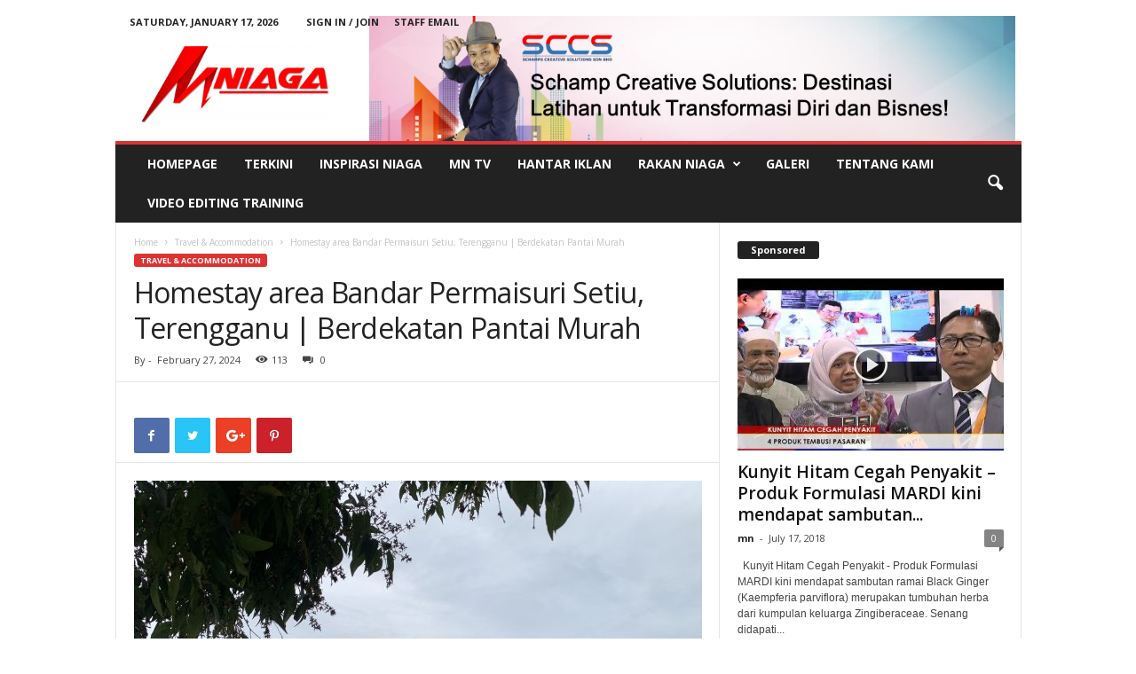

--- FILE ---
content_type: text/html; charset=UTF-8
request_url: https://m-niaga.com.my/2024/02/27/homestay-area-bandar-permaisuri-setiu-terengganu-berdekatan-pantai-murah/
body_size: 22553
content:
<!doctype html > <!--[if IE 8]><html class="ie8" lang="en-US"> <![endif]--> <!--[if IE 9]><html class="ie9" lang="en-US"> <![endif]--> <!--[if gt IE 8]><!--><html lang="en-US"> <!--<![endif]--><head><title>Homestay area Bandar Permaisuri Setiu, Terengganu | Berdekatan Pantai Murah | M Niaga</title><meta charset="UTF-8" /><meta name="viewport" content="width=device-width, initial-scale=1.0"><link rel="pingback" href="https://m-niaga.com.my/xmlrpc.php" /><meta property="og:image" content="https://m-niaga.com.my/wp-content/uploads/2024/02/IMG_6820.jpeg" /><link rel='dns-prefetch' href='//s0.wp.com' /><link rel='dns-prefetch' href='//secure.gravatar.com' /><link rel='dns-prefetch' href='//fonts.googleapis.com' /><link rel='dns-prefetch' href='//s.w.org' /><link rel="alternate" type="application/rss+xml" title="M Niaga &raquo; Feed" href="https://m-niaga.com.my/feed/" /><link rel="alternate" type="application/rss+xml" title="M Niaga &raquo; Comments Feed" href="https://m-niaga.com.my/comments/feed/" /><link rel="alternate" type="application/rss+xml" title="M Niaga &raquo; Homestay area Bandar Permaisuri Setiu, Terengganu | Berdekatan Pantai Murah Comments Feed" href="https://m-niaga.com.my/2024/02/27/homestay-area-bandar-permaisuri-setiu-terengganu-berdekatan-pantai-murah/feed/" /> <script type="text/javascript">window._wpemojiSettings = {"baseUrl":"https:\/\/s.w.org\/images\/core\/emoji\/11\/72x72\/","ext":".png","svgUrl":"https:\/\/s.w.org\/images\/core\/emoji\/11\/svg\/","svgExt":".svg","source":{"concatemoji":"https:\/\/m-niaga.com.my\/wp-includes\/js\/wp-emoji-release.min.js?ver=4.9.28"}};
			!function(e,a,t){var n,r,o,i=a.createElement("canvas"),p=i.getContext&&i.getContext("2d");function s(e,t){var a=String.fromCharCode;p.clearRect(0,0,i.width,i.height),p.fillText(a.apply(this,e),0,0);e=i.toDataURL();return p.clearRect(0,0,i.width,i.height),p.fillText(a.apply(this,t),0,0),e===i.toDataURL()}function c(e){var t=a.createElement("script");t.src=e,t.defer=t.type="text/javascript",a.getElementsByTagName("head")[0].appendChild(t)}for(o=Array("flag","emoji"),t.supports={everything:!0,everythingExceptFlag:!0},r=0;r<o.length;r++)t.supports[o[r]]=function(e){if(!p||!p.fillText)return!1;switch(p.textBaseline="top",p.font="600 32px Arial",e){case"flag":return s([55356,56826,55356,56819],[55356,56826,8203,55356,56819])?!1:!s([55356,57332,56128,56423,56128,56418,56128,56421,56128,56430,56128,56423,56128,56447],[55356,57332,8203,56128,56423,8203,56128,56418,8203,56128,56421,8203,56128,56430,8203,56128,56423,8203,56128,56447]);case"emoji":return!s([55358,56760,9792,65039],[55358,56760,8203,9792,65039])}return!1}(o[r]),t.supports.everything=t.supports.everything&&t.supports[o[r]],"flag"!==o[r]&&(t.supports.everythingExceptFlag=t.supports.everythingExceptFlag&&t.supports[o[r]]);t.supports.everythingExceptFlag=t.supports.everythingExceptFlag&&!t.supports.flag,t.DOMReady=!1,t.readyCallback=function(){t.DOMReady=!0},t.supports.everything||(n=function(){t.readyCallback()},a.addEventListener?(a.addEventListener("DOMContentLoaded",n,!1),e.addEventListener("load",n,!1)):(e.attachEvent("onload",n),a.attachEvent("onreadystatechange",function(){"complete"===a.readyState&&t.readyCallback()})),(n=t.source||{}).concatemoji?c(n.concatemoji):n.wpemoji&&n.twemoji&&(c(n.twemoji),c(n.wpemoji)))}(window,document,window._wpemojiSettings);</script> <style type="text/css">img.wp-smiley,
img.emoji {
	display: inline !important;
	border: none !important;
	box-shadow: none !important;
	height: 1em !important;
	width: 1em !important;
	margin: 0 .07em !important;
	vertical-align: -0.1em !important;
	background: none !important;
	padding: 0 !important;
}</style><link rel='stylesheet' id='rs-plugin-settings-css'  href='https://m-niaga.com.my/wp-content/plugins/revslider/public/assets/css/settings.css?ver=5.3.0.2' type='text/css' media='all' /><style id='rs-plugin-settings-inline-css' type='text/css'>.tp-caption a{color:#fff;text-shadow:none;-webkit-transition:all 0.2s ease-out;-moz-transition:all 0.2s ease-out;-o-transition:all 0.2s ease-out;-ms-transition:all 0.2s ease-out}.tp-caption a:hover{color:#fff}.marketica-button a{color:#fff; text-decoration:none}</style><link rel='stylesheet' id='dashicons-css'  href='https://m-niaga.com.my/wp-includes/css/dashicons.min.css?ver=4.9.28' type='text/css' media='all' /><link rel='stylesheet' id='google-fonts-style-css'  href='https://fonts.googleapis.com/css?family=Open+Sans%3A300%2C400%2C600%2C700%7CRoboto+Condensed%3A300%2C300italic%2C400%2C400italic%2C700%2C700italic&#038;ver=4.5' type='text/css' media='all' /><link rel='stylesheet' id='jetpack-widget-social-icons-styles-css'  href='https://m-niaga.com.my/wp-content/plugins/jetpack/modules/widgets/social-icons/social-icons.css?ver=20170506' type='text/css' media='all' /><link rel='stylesheet' id='js_composer_front-css'  href='https://m-niaga.com.my/wp-content/plugins/js_composer/assets/css/js_composer.min.css?ver=5.5.2' type='text/css' media='all' /><link rel='stylesheet' id='td-theme-css'  href='https://m-niaga.com.my/wp-content/themes/Newsmag/style.css?ver=4.5' type='text/css' media='all' /><link rel='stylesheet' id='jetpack_css-css'  href='https://m-niaga.com.my/wp-content/plugins/jetpack/css/jetpack.css?ver=6.5.1' type='text/css' media='all' /> <script type='text/javascript' src='https://m-niaga.com.my/wp-includes/js/jquery/jquery.js?ver=1.12.4'></script> <script type='text/javascript' src='https://m-niaga.com.my/wp-includes/js/jquery/jquery-migrate.min.js?ver=1.4.1'></script> <script type='text/javascript' src='https://m-niaga.com.my/wp-content/plugins/revslider/public/assets/js/jquery.themepunch.tools.min.js?ver=5.3.0.2'></script> <script type='text/javascript' src='https://m-niaga.com.my/wp-content/plugins/revslider/public/assets/js/jquery.themepunch.revolution.min.js?ver=5.3.0.2'></script> <link rel='https://api.w.org/' href='https://m-niaga.com.my/wp-json/' /><link rel="EditURI" type="application/rsd+xml" title="RSD" href="https://m-niaga.com.my/xmlrpc.php?rsd" /><link rel="wlwmanifest" type="application/wlwmanifest+xml" href="https://m-niaga.com.my/wp-includes/wlwmanifest.xml" /><link rel='prev' title='Perkhidmatan Verifikasi Kayu ( TVS ) MTIB Wilayah Timur' href='https://m-niaga.com.my/2024/02/27/perkhidmatan-verifikasi-kayu-tvs-mtib-wilayah-timur/' /><link rel='next' title='KILANG KABINET DAPUR KALIS AIR DI KELANTAN DAN TERENGGANU' href='https://m-niaga.com.my/2024/02/27/kilang-kabinet-dapur-kalis-air-di-kelantan-dan-terengganu/' /><link rel="canonical" href="https://m-niaga.com.my/2024/02/27/homestay-area-bandar-permaisuri-setiu-terengganu-berdekatan-pantai-murah/" /><link rel='shortlink' href='https://wp.me/p8gTjK-GGX' /><link rel="alternate" type="application/json+oembed" href="https://m-niaga.com.my/wp-json/oembed/1.0/embed?url=https%3A%2F%2Fm-niaga.com.my%2F2024%2F02%2F27%2Fhomestay-area-bandar-permaisuri-setiu-terengganu-berdekatan-pantai-murah%2F" /><link rel="alternate" type="text/xml+oembed" href="https://m-niaga.com.my/wp-json/oembed/1.0/embed?url=https%3A%2F%2Fm-niaga.com.my%2F2024%2F02%2F27%2Fhomestay-area-bandar-permaisuri-setiu-terengganu-berdekatan-pantai-murah%2F&#038;format=xml" /> <script src="https://www.google.com/recaptcha/api.js" async defer></script> <link rel='dns-prefetch' href='//v0.wordpress.com'/><style type='text/css'>img#wpstats{display:none}</style><!--[if lt IE 9]><script src="https://cdnjs.cloudflare.com/ajax/libs/html5shiv/3.7.3/html5shiv.js"></script><![endif]--><meta name="generator" content="Powered by WPBakery Page Builder - drag and drop page builder for WordPress."/> <!--[if lte IE 9]><link rel="stylesheet" type="text/css" href="https://m-niaga.com.my/wp-content/plugins/js_composer/assets/css/vc_lte_ie9.min.css" media="screen"><![endif]--><meta name="generator" content="Powered by Slider Revolution 5.3.0.2 - responsive, Mobile-Friendly Slider Plugin for WordPress with comfortable drag and drop interface." /><meta property="og:type" content="article" /><meta property="og:title" content="Homestay area Bandar Permaisuri Setiu, Terengganu | Berdekatan Pantai Murah" /><meta property="og:url" content="https://m-niaga.com.my/2024/02/27/homestay-area-bandar-permaisuri-setiu-terengganu-berdekatan-pantai-murah/" /><meta property="og:description" content="Siapa yang mencari homestay area Permaisuri &amp; mencari homestay yang berdekatan dengan Pantai Penarik. Boleh makan celup tepung tu lebih kurang 7 minit je nak ke pantai. ° Kampung Beris Tok Ku, …" /><meta property="article:published_time" content="2024-02-27T14:28:23+00:00" /><meta property="article:modified_time" content="2024-02-27T14:28:23+00:00" /><meta property="og:site_name" content="M Niaga" /><meta property="og:image" content="https://m-niaga.com.my/wp-content/uploads/2024/02/IMG_6820.jpeg" /><meta property="og:image:width" content="2048" /><meta property="og:image:height" content="1536" /><meta property="og:locale" content="en_US" /><meta name="twitter:text:title" content="Homestay area Bandar Permaisuri Setiu, Terengganu | Berdekatan Pantai Murah" /><meta name="twitter:image" content="https://m-niaga.com.my/wp-content/uploads/2024/02/IMG_6820.jpeg?w=640" /><meta name="twitter:card" content="summary_large_image" />  <script>var tdBlocksArray = []; //here we store all the items for the current page

	    //td_block class - each ajax block uses a object of this class for requests
	    function tdBlock() {
		    this.id = '';
		    this.block_type = 1; //block type id (1-234 etc)
		    this.atts = '';
		    this.td_column_number = '';
		    this.td_current_page = 1; //
		    this.post_count = 0; //from wp
		    this.found_posts = 0; //from wp
		    this.max_num_pages = 0; //from wp
		    this.td_filter_value = ''; //current live filter value
		    this.is_ajax_running = false;
		    this.td_user_action = ''; // load more or infinite loader (used by the animation)
		    this.header_color = '';
		    this.ajax_pagination_infinite_stop = ''; //show load more at page x
	    }


        // td_js_generator - mini detector
        (function(){
            var htmlTag = document.getElementsByTagName("html")[0];

	        if ( navigator.userAgent.indexOf("MSIE 10.0") > -1 ) {
                htmlTag.className += ' ie10';
            }

            if ( !!navigator.userAgent.match(/Trident.*rv\:11\./) ) {
                htmlTag.className += ' ie11';
            }

	        if ( navigator.userAgent.indexOf("Edge") > -1 ) {
                htmlTag.className += ' ieEdge';
            }

            if ( /(iPad|iPhone|iPod)/g.test(navigator.userAgent) ) {
                htmlTag.className += ' td-md-is-ios';
            }

            var user_agent = navigator.userAgent.toLowerCase();
            if ( user_agent.indexOf("android") > -1 ) {
                htmlTag.className += ' td-md-is-android';
            }

            if ( -1 !== navigator.userAgent.indexOf('Mac OS X')  ) {
                htmlTag.className += ' td-md-is-os-x';
            }

            if ( /chrom(e|ium)/.test(navigator.userAgent.toLowerCase()) ) {
               htmlTag.className += ' td-md-is-chrome';
            }

            if ( -1 !== navigator.userAgent.indexOf('Firefox') ) {
                htmlTag.className += ' td-md-is-firefox';
            }

            if ( -1 !== navigator.userAgent.indexOf('Safari') && -1 === navigator.userAgent.indexOf('Chrome') ) {
                htmlTag.className += ' td-md-is-safari';
            }

            if( -1 !== navigator.userAgent.indexOf('IEMobile') ){
                htmlTag.className += ' td-md-is-iemobile';
            }

        })();




        var tdLocalCache = {};

        ( function () {
            "use strict";

            tdLocalCache = {
                data: {},
                remove: function (resource_id) {
                    delete tdLocalCache.data[resource_id];
                },
                exist: function (resource_id) {
                    return tdLocalCache.data.hasOwnProperty(resource_id) && tdLocalCache.data[resource_id] !== null;
                },
                get: function (resource_id) {
                    return tdLocalCache.data[resource_id];
                },
                set: function (resource_id, cachedData) {
                    tdLocalCache.remove(resource_id);
                    tdLocalCache.data[resource_id] = cachedData;
                }
            };
        })();

    
    
var tds_login_sing_in_widget="show";
var td_viewport_interval_list=[{"limitBottom":767,"sidebarWidth":251},{"limitBottom":1023,"sidebarWidth":339}];
var td_animation_stack_effect="type0";
var tds_animation_stack=true;
var td_animation_stack_specific_selectors=".entry-thumb, img";
var td_animation_stack_general_selectors=".td-animation-stack img, .post img";
var td_ajax_url="https:\/\/m-niaga.com.my\/wp-admin\/admin-ajax.php?td_theme_name=Newsmag&v=4.5";
var td_get_template_directory_uri="https:\/\/m-niaga.com.my\/wp-content\/themes\/Newsmag";
var tds_snap_menu="";
var tds_logo_on_sticky="";
var tds_header_style="";
var td_please_wait="Please wait...";
var td_email_user_pass_incorrect="User or password incorrect!";
var td_email_user_incorrect="Email or username incorrect!";
var td_email_incorrect="Email incorrect!";
var tds_more_articles_on_post_enable="";
var tds_more_articles_on_post_time_to_wait="";
var tds_more_articles_on_post_pages_distance_from_top=0;
var tds_theme_color_site_wide="#dd3333";
var tds_smart_sidebar="";
var tdThemeName="Newsmag";
var td_magnific_popup_translation_tPrev="Previous (Left arrow key)";
var td_magnific_popup_translation_tNext="Next (Right arrow key)";
var td_magnific_popup_translation_tCounter="%curr% of %total%";
var td_magnific_popup_translation_ajax_tError="The content from %url% could not be loaded.";
var td_magnific_popup_translation_image_tError="The image #%curr% could not be loaded.";
var tdDateNamesI18n={"month_names":["January","February","March","April","May","June","July","August","September","October","November","December"],"month_names_short":["Jan","Feb","Mar","Apr","May","Jun","Jul","Aug","Sep","Oct","Nov","Dec"],"day_names":["Sunday","Monday","Tuesday","Wednesday","Thursday","Friday","Saturday"],"day_names_short":["Sun","Mon","Tue","Wed","Thu","Fri","Sat"]};
var td_ad_background_click_link="";
var td_ad_background_click_target="";</script> <style>.td-header-border:before,
    .td-trending-now-title,
    .td_block_mega_menu .td_mega_menu_sub_cats .cur-sub-cat,
    .td-post-category:hover,
    .td-header-style-2 .td-header-sp-logo,
    .td-next-prev-wrap a:hover i,
    .page-nav .current,
    .widget_calendar tfoot a:hover,
    .td-footer-container .widget_search .wpb_button:hover,
    .td-scroll-up-visible,
    .dropcap,
    .td-category a,
    input[type="submit"]:hover,
    .td-post-small-box a:hover,
    .td-404-sub-sub-title a:hover,
    .td-rating-bar-wrap div,
    .td_top_authors .td-active .td-author-post-count,
    .td_top_authors .td-active .td-author-comments-count,
    .td_smart_list_3 .td-sml3-top-controls i:hover,
    .td_smart_list_3 .td-sml3-bottom-controls i:hover,
    .td_wrapper_video_playlist .td_video_controls_playlist_wrapper,
    .td-read-more a:hover,
    .td-login-wrap .btn,
    .td_display_err,
    .td-header-style-6 .td-top-menu-full,
    #bbpress-forums button:hover,
    #bbpress-forums .bbp-pagination .current,
    .bbp_widget_login .button:hover,
    .header-search-wrap .td-drop-down-search .btn:hover,
    .td-post-text-content .more-link-wrap:hover a,
    #buddypress div.item-list-tabs ul li > a span,
    #buddypress div.item-list-tabs ul li > a:hover span,
    #buddypress input[type=submit]:hover,
    #buddypress a.button:hover span,
    #buddypress div.item-list-tabs ul li.selected a span,
    #buddypress div.item-list-tabs ul li.current a span,
    #buddypress input[type=submit]:focus,
    .td-grid-style-3 .td-big-grid-post .td-module-thumb a:last-child:before,
    .td-grid-style-4 .td-big-grid-post .td-module-thumb a:last-child:before,
    .td-grid-style-5 .td-big-grid-post .td-module-thumb:after,
    .td_category_template_2 .td-category-siblings .td-category a:hover,
    .td-weather-week:before,
    .td-weather-information:before,
     .td_3D_btn,
    .td_shadow_btn,
    .td_default_btn,
    .td_square_btn, 
    .td_outlined_btn:hover {
        background-color: #dd3333;
    }

    @media (max-width: 767px) {
        .td-category a.td-current-sub-category {
            background-color: #dd3333;
        }
    }

    .woocommerce .onsale,
    .woocommerce .woocommerce a.button:hover,
    .woocommerce-page .woocommerce .button:hover,
    .single-product .product .summary .cart .button:hover,
    .woocommerce .woocommerce .product a.button:hover,
    .woocommerce .product a.button:hover,
    .woocommerce .product #respond input#submit:hover,
    .woocommerce .checkout input#place_order:hover,
    .woocommerce .woocommerce.widget .button:hover,
    .woocommerce .woocommerce-message .button:hover,
    .woocommerce .woocommerce-error .button:hover,
    .woocommerce .woocommerce-info .button:hover,
    .woocommerce.widget .ui-slider .ui-slider-handle,
    .vc_btn-black:hover,
	.wpb_btn-black:hover,
	.item-list-tabs .feed:hover a,
	.td-smart-list-button:hover {
    	background-color: #dd3333 !important;
    }

    .td-header-sp-top-menu .top-header-menu > .current-menu-item > a,
    .td-header-sp-top-menu .top-header-menu > .current-menu-ancestor > a,
    .td-header-sp-top-menu .top-header-menu > .current-category-ancestor > a,
    .td-header-sp-top-menu .top-header-menu > li > a:hover,
    .td-header-sp-top-menu .top-header-menu > .sfHover > a,
    .top-header-menu ul .current-menu-item > a,
    .top-header-menu ul .current-menu-ancestor > a,
    .top-header-menu ul .current-category-ancestor > a,
    .top-header-menu ul li > a:hover,
    .top-header-menu ul .sfHover > a,
    .sf-menu ul .td-menu-item > a:hover,
    .sf-menu ul .sfHover > a,
    .sf-menu ul .current-menu-ancestor > a,
    .sf-menu ul .current-category-ancestor > a,
    .sf-menu ul .current-menu-item > a,
    .td_module_wrap:hover .entry-title a,
    .td_mod_mega_menu:hover .entry-title a,
    .footer-email-wrap a,
    .widget a:hover,
    .td-footer-container .widget_calendar #today,
    .td-category-pulldown-filter a.td-pulldown-category-filter-link:hover,
    .td-load-more-wrap a:hover,
    .td-post-next-prev-content a:hover,
    .td-author-name a:hover,
    .td-author-url a:hover,
    .td_mod_related_posts:hover .entry-title a,
    .td-search-query,
    .header-search-wrap .td-drop-down-search .result-msg a:hover,
    .td_top_authors .td-active .td-authors-name a,
    .post blockquote p,
    .td-post-content blockquote p,
    .page blockquote p,
    .comment-list cite a:hover,
    .comment-list cite:hover,
    .comment-list .comment-reply-link:hover,
    a,
    .white-menu #td-header-menu .sf-menu > li > a:hover,
    .white-menu #td-header-menu .sf-menu > .current-menu-ancestor > a,
    .white-menu #td-header-menu .sf-menu > .current-menu-item > a,
    .td_quote_on_blocks,
    #bbpress-forums .bbp-forum-freshness a:hover,
    #bbpress-forums .bbp-topic-freshness a:hover,
    #bbpress-forums .bbp-forums-list li a:hover,
    #bbpress-forums .bbp-forum-title:hover,
    #bbpress-forums .bbp-topic-permalink:hover,
    #bbpress-forums .bbp-topic-started-by a:hover,
    #bbpress-forums .bbp-topic-started-in a:hover,
    #bbpress-forums .bbp-body .super-sticky li.bbp-topic-title .bbp-topic-permalink,
    #bbpress-forums .bbp-body .sticky li.bbp-topic-title .bbp-topic-permalink,
    #bbpress-forums #subscription-toggle a:hover,
    #bbpress-forums #favorite-toggle a:hover,
    .woocommerce-account .woocommerce-MyAccount-navigation a:hover,
    .widget_display_replies .bbp-author-name,
    .widget_display_topics .bbp-author-name,
    .archive .widget_archive .current,
    .archive .widget_archive .current a,
    .td-subcategory-header .td-category-siblings .td-subcat-dropdown a.td-current-sub-category,
    .td-subcategory-header .td-category-siblings .td-subcat-dropdown a:hover,
    .td-pulldown-filter-display-option:hover,
    .td-pulldown-filter-display-option .td-pulldown-filter-link:hover,
    .td_normal_slide .td-wrapper-pulldown-filter .td-pulldown-filter-list a:hover,
    #buddypress ul.item-list li div.item-title a:hover,
    .td_block_13 .td-pulldown-filter-list a:hover,
    .td_smart_list_8 .td-smart-list-dropdown-wrap .td-smart-list-button:hover,
    .td_smart_list_8 .td-smart-list-dropdown-wrap .td-smart-list-button:hover i,
    .td-sub-footer-container a:hover,
    .td-instagram-user a,
     .td_outlined_btn {
        color: #dd3333;
    }

    .td-mega-menu .wpb_content_element li a:hover,
    .td_login_tab_focus {
        color: #dd3333 !important;
    }

    .td-next-prev-wrap a:hover i,
    .page-nav .current,
    .widget_tag_cloud a:hover,
    .post .td_quote_box,
    .page .td_quote_box,
    .td-login-panel-title,
    #bbpress-forums .bbp-pagination .current,
    .td_category_template_2 .td-category-siblings .td-category a:hover,
    .page-template-page-pagebuilder-latest .td-instagram-user,
     .td_outlined_btn {
        border-color: #dd3333;
    }

    .td_wrapper_video_playlist .td_video_currently_playing:after,
    .item-list-tabs .feed:hover {
        border-color: #dd3333 !important;
    }</style> <script type="application/ld+json">{
                            "@context": "http://schema.org",
                            "@type": "BreadcrumbList",
                            "itemListElement": [{
                            "@type": "ListItem",
                            "position": 1,
                                "item": {
                                "@type": "WebSite",
                                "@id": "https://m-niaga.com.my/",
                                "name": "Home"                                               
                            }
                        },{
                            "@type": "ListItem",
                            "position": 2,
                                "item": {
                                "@type": "WebPage",
                                "@id": "https://m-niaga.com.my/category/travel-accommodation/",
                                "name": "Travel &amp; Accommodation"
                            }
                        },{
                            "@type": "ListItem",
                            "position": 3,
                                "item": {
                                "@type": "WebPage",
                                "@id": "https://m-niaga.com.my/2024/02/27/homestay-area-bandar-permaisuri-setiu-terengganu-berdekatan-pantai-murah/",
                                "name": "Homestay area Bandar Permaisuri Setiu, Terengganu | Berdekatan Pantai Murah"                                
                            }
                        }    ]
                        }</script><link rel="icon" href="https://m-niaga.com.my/wp-content/uploads/2020/02/cropped-M-Niaga-logo-3-32x32.jpg" sizes="32x32" /><link rel="icon" href="https://m-niaga.com.my/wp-content/uploads/2020/02/cropped-M-Niaga-logo-3-192x192.jpg" sizes="192x192" /><link rel="apple-touch-icon-precomposed" href="https://m-niaga.com.my/wp-content/uploads/2020/02/cropped-M-Niaga-logo-3-180x180.jpg" /><meta name="msapplication-TileImage" content="https://m-niaga.com.my/wp-content/uploads/2020/02/cropped-M-Niaga-logo-3-270x270.jpg" /> <noscript><style type="text/css">.wpb_animate_when_almost_visible { opacity: 1; }</style></noscript></head><body class="post-template-default single single-post postid-164111 single-format-standard homestay-area-bandar-permaisuri-setiu-terengganu-berdekatan-pantai-murah global-block-template-1 wpb-js-composer js-comp-ver-5.5.2 vc_responsive td-animation-stack-type0 td-full-layout" itemscope="itemscope" itemtype="https://schema.org/WebPage"><div class="td-scroll-up"><i class="td-icon-menu-up"></i></div><div class="td-menu-background"></div><div id="td-mobile-nav"><div class="td-mobile-container"><div class="td-menu-socials-wrap"><div class="td-menu-socials"></div><div class="td-mobile-close"> <a href="#"><i class="td-icon-close-mobile"></i></a></div></div><div class="td-menu-login-section"><div class="td-guest-wrap"><div class="td-menu-avatar"><div class="td-avatar-container"><img alt='' src='https://secure.gravatar.com/avatar/?s=80&#038;d=mm&#038;r=g' srcset='https://secure.gravatar.com/avatar/?s=160&#038;d=mm&#038;r=g 2x' class='avatar avatar-80 photo avatar-default' height='80' width='80' /></div></div><div class="td-menu-login"><a id="login-link-mob">Sign in</a> <span></span><a id="register-link-mob">Join</a></div></div></div><div class="td-mobile-content"><div class="menu-main-menu-container"><ul id="menu-main-menu" class="td-mobile-main-menu"><li id="menu-item-2560" class="menu-item menu-item-type-post_type menu-item-object-page menu-item-home menu-item-first menu-item-2560"><a href="https://m-niaga.com.my/">Homepage</a></li><li id="menu-item-4512" class="menu-item menu-item-type-post_type menu-item-object-page current_page_parent menu-item-4512"><a href="https://m-niaga.com.my/blog/">Terkini</a></li><li id="menu-item-2648" class="menu-item menu-item-type-taxonomy menu-item-object-category menu-item-2648"><a href="https://m-niaga.com.my/category/inspirasi-niaga/">Inspirasi Niaga</a></li><li id="menu-item-2559" class="menu-item menu-item-type-taxonomy menu-item-object-category menu-item-2559"><a href="https://m-niaga.com.my/category/niaga-tv/">MN TV</a></li><li id="menu-item-2509" class="menu-item menu-item-type-post_type menu-item-object-page menu-item-2509"><a href="https://m-niaga.com.my/hantar-iklan/">Hantar Iklan</a></li><li id="menu-item-209" class="menu-item menu-item-type-custom menu-item-object-custom menu-item-has-children menu-item-209"><a href="#">Rakan Niaga<i class="td-icon-menu-right td-element-after"></i></a><ul class="sub-menu"><li id="menu-item-214" class="menu-item menu-item-type-post_type menu-item-object-page menu-item-214"><a href="https://m-niaga.com.my/sc-creative-solutions-sdn-bhd/">SC Creative Solutions Sdn Bhd</a></li></ul></li><li id="menu-item-5649" class="menu-item menu-item-type-post_type menu-item-object-page menu-item-5649"><a href="https://m-niaga.com.my/galeri/">Galeri</a></li><li id="menu-item-185" class="menu-item menu-item-type-post_type menu-item-object-page menu-item-185"><a href="https://m-niaga.com.my/tentang-kami/">Tentang Kami</a></li><li id="menu-item-138732" class="menu-item menu-item-type-post_type menu-item-object-page menu-item-138732"><a href="https://m-niaga.com.my/vid-edit201/">VIDEO EDITING TRAINING</a></li></ul></div></div></div><div id="login-form-mobile" class="td-register-section"><div id="td-login-mob" class="td-login-animation td-login-hide-mob"><div class="td-login-close"> <a href="#" class="td-back-button"><i class="td-icon-read-down"></i></a><div class="td-login-title">Sign in</div><div class="td-mobile-close"> <a href="#"><i class="td-icon-close-mobile"></i></a></div></div><div class="td-login-form-wrap"><div class="td-login-panel-title"><span>Welcome!</span>Log into your account</div><div class="td_display_err"></div><div class="td-login-inputs"><input class="td-login-input" type="text" name="login_email" id="login_email-mob" value="" required><label>your username</label></div><div class="td-login-inputs"><input class="td-login-input" type="password" name="login_pass" id="login_pass-mob" value="" required><label>your password</label></div> <input type="button" name="login_button" id="login_button-mob" class="td-login-button" value="LOG IN"><div class="td-login-info-text"><a href="#" id="forgot-pass-link-mob">Forgot your password?</a></div></div></div><div id="td-register-mob" class="td-login-animation td-login-hide-mob"><div class="td-register-close"> <a href="#" class="td-back-button"><i class="td-icon-read-down"></i></a><div class="td-login-title">Sign up</div><div class="td-mobile-close"> <a href="#"><i class="td-icon-close-mobile"></i></a></div></div><div class="td-login-panel-title"><span>Welcome!</span>Register for an account</div><div class="td-login-form-wrap"><div class="td_display_err"></div><div class="td-login-inputs"><input class="td-login-input" type="text" name="register_email" id="register_email-mob" value="" required><label>your email</label></div><div class="td-login-inputs"><input class="td-login-input" type="text" name="register_user" id="register_user-mob" value="" required><label>your username</label></div> <input type="button" name="register_button" id="register_button-mob" class="td-login-button" value="REGISTER"><div class="td-login-info-text">A password will be e-mailed to you.</div></div></div><div id="td-forgot-pass-mob" class="td-login-animation td-login-hide-mob"><div class="td-forgot-pass-close"> <a href="#" class="td-back-button"><i class="td-icon-read-down"></i></a><div class="td-login-title">Password recovery</div></div><div class="td-login-form-wrap"><div class="td-login-panel-title">Recover your password</div><div class="td_display_err"></div><div class="td-login-inputs"><input class="td-login-input" type="text" name="forgot_email" id="forgot_email-mob" value="" required><label>your email</label></div> <input type="button" name="forgot_button" id="forgot_button-mob" class="td-login-button" value="Send My Pass"></div></div></div></div><div class="td-search-background"></div><div class="td-search-wrap-mob"><div class="td-drop-down-search" aria-labelledby="td-header-search-button"><form method="get" class="td-search-form" action="https://m-niaga.com.my/"><div class="td-search-close"> <a href="#"><i class="td-icon-close-mobile"></i></a></div><div role="search" class="td-search-input"> <span>Search</span> <input id="td-header-search-mob" type="text" value="" name="s" autocomplete="off" /></div></form><div id="td-aj-search-mob"></div></div></div><div id="td-outer-wrap"><div class="td-outer-container"><div class="td-header-container td-header-wrap td-header-style-1"><div class="td-header-row td-header-top-menu"><div class="td-top-bar-container top-bar-style-1"><div class="td-header-sp-top-menu"><div class="td_data_time"><div > Saturday, January 17, 2026</div></div><ul class="top-header-menu td_ul_login"><li class="menu-item"><a class="td-login-modal-js menu-item" href="#login-form" data-effect="mpf-td-login-effect">Sign in / Join</a></li></ul><div class="menu-top-container"><ul id="menu-help-and-supports" class="top-header-menu"><li id="menu-item-20406" class="menu-item menu-item-type-custom menu-item-object-custom menu-item-first td-menu-item td-normal-menu menu-item-20406"><a href="/webmail">Staff Email</a></li></ul></div></div><div class="td-header-sp-top-widget"></div></div><div  id="login-form" class="white-popup-block mfp-hide mfp-with-anim"><div class="td-login-wrap"> <a href="#" class="td-back-button"><i class="td-icon-modal-back"></i></a><div id="td-login-div" class="td-login-form-div td-display-block"><div class="td-login-panel-title">Sign in</div><div class="td-login-panel-descr">Welcome! Log into your account</div><div class="td_display_err"></div><div class="td-login-inputs"><input class="td-login-input" type="text" name="login_email" id="login_email" value="" required><label>your username</label></div><div class="td-login-inputs"><input class="td-login-input" type="password" name="login_pass" id="login_pass" value="" required><label>your password</label></div> <input type="button" name="login_button" id="login_button" class="wpb_button btn td-login-button" value="Login"><div class="td-login-info-text"><a href="#" id="forgot-pass-link">Forgot your password? Get help</a></div> <a id="register-link">Create an account</a></div><div id="td-register-div" class="td-login-form-div td-display-none"><div class="td-login-panel-title">Create an account</div><div class="td-login-panel-descr">Welcome! Register for an account</div><div class="td_display_err"></div><div class="td-login-inputs"><input class="td-login-input" type="text" name="register_email" id="register_email" value="" required><label>your email</label></div><div class="td-login-inputs"><input class="td-login-input" type="text" name="register_user" id="register_user" value="" required><label>your username</label></div> <input type="button" name="register_button" id="register_button" class="wpb_button btn td-login-button" value="Register"><div class="td-login-info-text">A password will be e-mailed to you.</div></div><div id="td-forgot-pass-div" class="td-login-form-div td-display-none"><div class="td-login-panel-title">Password recovery</div><div class="td-login-panel-descr">Recover your password</div><div class="td_display_err"></div><div class="td-login-inputs"><input class="td-login-input" type="text" name="forgot_email" id="forgot_email" value="" required><label>your email</label></div> <input type="button" name="forgot_button" id="forgot_button" class="wpb_button btn td-login-button" value="Send My Password"><div class="td-login-info-text">A password will be e-mailed to you.</div></div></div></div></div><div class="td-header-row td-header-header"><div class="td-header-sp-logo"> <a class="td-main-logo" href="https://m-niaga.com.my/"> <img class="td-retina-data" data-retina="http://m-niaga.com.my/wp-content/uploads/2020/02/M-Niaga-logo-full-300x127.png" src="http://m-niaga.com.my/wp-content/uploads/2020/02/M-Niaga-logo-full-300x127.png" alt=""/> <span class="td-visual-hidden">M Niaga</span> </a></div><div class="td-header-sp-rec"><div class="td-header-ad-wrap  td-ad-m td-ad-tp td-ad-p"><div class="td-a-rec td-a-rec-id-header  td_uid_1_696ba4b68c307_rand td_block_template_1"><span class="td-adspot-title">Advertisement</span><a href="https://m-niaga.com.my/2024/11/20/schamp-creative-solutions-destinasi-latihan-untuk-transformasi-diri-dan-bisnes/"><img src="https://m-niaga.com.my/wp-content/uploads/2024/11/aaa-banner-sccs-training.jpg"></img></a></div></div></div></div><div class="td-header-menu-wrap"><div class="td-header-row td-header-border td-header-main-menu"><div id="td-header-menu" role="navigation"><div id="td-top-mobile-toggle"><a href="#"><i class="td-icon-font td-icon-mobile"></i></a></div><div class="td-main-menu-logo td-logo-in-header"> <a class="td-mobile-logo td-sticky-disable" href="https://m-niaga.com.my/"> <img class="td-retina-data" data-retina="http://m-niaga.com.my/wp-content/uploads/2020/02/M-Niaga-logo-full-300x127.png" src="http://m-niaga.com.my/wp-content/uploads/2020/02/M-Niaga-logo-full.png" alt=""/> </a> <a class="td-header-logo td-sticky-disable" href="https://m-niaga.com.my/"> <img class="td-retina-data" data-retina="http://m-niaga.com.my/wp-content/uploads/2020/02/M-Niaga-logo-full-300x127.png" src="http://m-niaga.com.my/wp-content/uploads/2020/02/M-Niaga-logo-full-300x127.png" alt=""/> </a></div><div class="menu-main-menu-container"><ul id="menu-main-menu-1" class="sf-menu"><li class="menu-item menu-item-type-post_type menu-item-object-page menu-item-home menu-item-first td-menu-item td-normal-menu menu-item-2560"><a href="https://m-niaga.com.my/">Homepage</a></li><li class="menu-item menu-item-type-post_type menu-item-object-page current_page_parent td-menu-item td-normal-menu menu-item-4512"><a href="https://m-niaga.com.my/blog/">Terkini</a></li><li class="menu-item menu-item-type-taxonomy menu-item-object-category td-menu-item td-normal-menu menu-item-2648"><a href="https://m-niaga.com.my/category/inspirasi-niaga/">Inspirasi Niaga</a></li><li class="menu-item menu-item-type-taxonomy menu-item-object-category td-menu-item td-normal-menu menu-item-2559"><a href="https://m-niaga.com.my/category/niaga-tv/">MN TV</a></li><li class="menu-item menu-item-type-post_type menu-item-object-page td-menu-item td-normal-menu menu-item-2509"><a href="https://m-niaga.com.my/hantar-iklan/">Hantar Iklan</a></li><li class="menu-item menu-item-type-custom menu-item-object-custom menu-item-has-children td-menu-item td-normal-menu menu-item-209"><a href="#">Rakan Niaga</a><ul class="sub-menu"><li class="menu-item menu-item-type-post_type menu-item-object-page td-menu-item td-normal-menu menu-item-214"><a href="https://m-niaga.com.my/sc-creative-solutions-sdn-bhd/">SC Creative Solutions Sdn Bhd</a></li></ul></li><li class="menu-item menu-item-type-post_type menu-item-object-page td-menu-item td-normal-menu menu-item-5649"><a href="https://m-niaga.com.my/galeri/">Galeri</a></li><li class="menu-item menu-item-type-post_type menu-item-object-page td-menu-item td-normal-menu menu-item-185"><a href="https://m-niaga.com.my/tentang-kami/">Tentang Kami</a></li><li class="menu-item menu-item-type-post_type menu-item-object-page td-menu-item td-normal-menu menu-item-138732"><a href="https://m-niaga.com.my/vid-edit201/">VIDEO EDITING TRAINING</a></li></ul></div></div><div class="td-search-wrapper"><div id="td-top-search"><div class="header-search-wrap"><div class="dropdown header-search"> <a id="td-header-search-button" href="#" role="button" class="dropdown-toggle " data-toggle="dropdown"><i class="td-icon-search"></i></a> <a id="td-header-search-button-mob" href="#" role="button" class="dropdown-toggle " data-toggle="dropdown"><i class="td-icon-search"></i></a></div></div></div></div><div class="header-search-wrap"><div class="dropdown header-search"><div class="td-drop-down-search" aria-labelledby="td-header-search-button"><form method="get" class="td-search-form" action="https://m-niaga.com.my/"><div role="search" class="td-head-form-search-wrap"> <input class="needsclick" id="td-header-search" type="text" value="" name="s" autocomplete="off" /><input class="wpb_button wpb_btn-inverse btn" type="submit" id="td-header-search-top" value="Search" /></div></form><div id="td-aj-search"></div></div></div></div></div></div></div><div class="td-container td-post-template-default"><div class="td-container-border"><div class="td-pb-row"><div class="td-pb-span8 td-main-content" role="main"><div class="td-ss-main-content"><article id="post-164111" class="post-164111 post type-post status-publish format-standard has-post-thumbnail hentry category-travel-accommodation" itemscope itemtype="https://schema.org/Article"><div class="td-post-header td-pb-padding-side"><div class="entry-crumbs"><span><a title="" class="entry-crumb" href="https://m-niaga.com.my/">Home</a></span> <i class="td-icon-right td-bread-sep"></i> <span><a title="View all posts in Travel &amp;amp; Accommodation" class="entry-crumb" href="https://m-niaga.com.my/category/travel-accommodation/">Travel &amp; Accommodation</a></span> <i class="td-icon-right td-bread-sep td-bred-no-url-last"></i> <span class="td-bred-no-url-last">Homestay area Bandar Permaisuri Setiu, Terengganu | Berdekatan Pantai Murah</span></div><ul class="td-category"><li class="entry-category"><a  href="https://m-niaga.com.my/category/travel-accommodation/">Travel &amp; Accommodation</a></li></ul><header><h1 class="entry-title">Homestay area Bandar Permaisuri Setiu, Terengganu | Berdekatan Pantai Murah</h1><div class="meta-info"><div class="td-post-author-name"><div class="td-author-by">By</div> <a href="https://m-niaga.com.my/author/Sobri Ramli/"></a><div class="td-author-line"> -</div></div> <span class="td-post-date"><time class="entry-date updated td-module-date" datetime="2024-02-27T22:28:23+00:00" >February 27, 2024</time></span><div class="td-post-views"><i class="td-icon-views"></i><span class="td-nr-views-164111">112</span></div><div class="td-post-comments"><a href="https://m-niaga.com.my/2024/02/27/homestay-area-bandar-permaisuri-setiu-terengganu-berdekatan-pantai-murah/#respond"><i class="td-icon-comments"></i>0</a></div></div></header></div><div class="td-post-sharing-top td-pb-padding-side"><div class="td-post-sharing-classic"><iframe frameBorder="0" src="https://www.facebook.com/plugins/like.php?href=https://m-niaga.com.my/2024/02/27/homestay-area-bandar-permaisuri-setiu-terengganu-berdekatan-pantai-murah/&amp;layout=button_count&amp;show_faces=false&amp;width=105&amp;action=like&amp;colorscheme=light&amp;height=21" style="border:none; overflow:hidden; width:105px; height:21px; background-color:transparent;"></iframe></div><div id="td_social_sharing_article_top" class="td-post-sharing td-ps-bg td-ps-notext td-post-sharing-style1 "><div class="td-post-sharing-visible"><a class="td-social-sharing-button td-social-sharing-button-js td-social-network td-social-facebook" href="https://www.facebook.com/sharer.php?u=https%3A%2F%2Fm-niaga.com.my%2F2024%2F02%2F27%2Fhomestay-area-bandar-permaisuri-setiu-terengganu-berdekatan-pantai-murah%2F"><div class="td-social-but-icon"><i class="td-icon-facebook"></i></div><div class="td-social-but-text">Facebook</div> </a><a class="td-social-sharing-button td-social-sharing-button-js td-social-network td-social-twitter" href="https://twitter.com/intent/tweet?text=Homestay+area+Bandar+Permaisuri+Setiu%2C+Terengganu+%7C+Berdekatan+Pantai+Murah&url=https%3A%2F%2Fm-niaga.com.my%2F2024%2F02%2F27%2Fhomestay-area-bandar-permaisuri-setiu-terengganu-berdekatan-pantai-murah%2F&via=M+Niaga"><div class="td-social-but-icon"><i class="td-icon-twitter"></i></div><div class="td-social-but-text">Twitter</div> </a><a class="td-social-sharing-button td-social-sharing-button-js td-social-network td-social-googleplus" href="https://plus.google.com/share?url=https://m-niaga.com.my/2024/02/27/homestay-area-bandar-permaisuri-setiu-terengganu-berdekatan-pantai-murah/"><div class="td-social-but-icon"><i class="td-icon-googleplus"></i></div><div class="td-social-but-text">Google+</div> </a><a class="td-social-sharing-button td-social-sharing-button-js td-social-network td-social-pinterest" href="https://pinterest.com/pin/create/button/?url=https://m-niaga.com.my/2024/02/27/homestay-area-bandar-permaisuri-setiu-terengganu-berdekatan-pantai-murah/&amp;media=https://m-niaga.com.my/wp-content/uploads/2024/02/IMG_6820.jpeg&description=Homestay+area+Bandar+Permaisuri+Setiu%2C+Terengganu+%7C+Berdekatan+Pantai+Murah"><div class="td-social-but-icon"><i class="td-icon-pinterest"></i></div><div class="td-social-but-text">Pinterest</div> </a><a class="td-social-sharing-button td-social-sharing-button-js td-social-network td-social-whatsapp" href="whatsapp://send?text=Homestay area Bandar Permaisuri Setiu, Terengganu | Berdekatan Pantai Murah %0A%0A https://m-niaga.com.my/2024/02/27/homestay-area-bandar-permaisuri-setiu-terengganu-berdekatan-pantai-murah/"><div class="td-social-but-icon"><i class="td-icon-whatsapp"></i></div><div class="td-social-but-text">WhatsApp</div> </a></div><div class="td-social-sharing-hidden"><ul class="td-pulldown-filter-list"></ul><a class="td-social-sharing-button td-social-handler td-social-expand-tabs" href="#" data-block-uid="td_social_sharing_article_top"><div class="td-social-but-icon"><i class="td-icon-plus td-social-expand-tabs-icon"></i></div> </a></div></div></div><div class="td-post-content td-pb-padding-side"><div class="td-post-featured-image"><a href="https://m-niaga.com.my/wp-content/uploads/2024/02/IMG_6820.jpeg" data-caption=""><img width="640" height="480" class="entry-thumb td-modal-image" src="https://m-niaga.com.my/wp-content/uploads/2024/02/IMG_6820-640x480.jpeg" srcset="https://m-niaga.com.my/wp-content/uploads/2024/02/IMG_6820-640x480.jpeg 640w, https://m-niaga.com.my/wp-content/uploads/2024/02/IMG_6820-300x225.jpeg 300w, https://m-niaga.com.my/wp-content/uploads/2024/02/IMG_6820-768x576.jpeg 768w, https://m-niaga.com.my/wp-content/uploads/2024/02/IMG_6820-1024x768.jpeg 1024w, https://m-niaga.com.my/wp-content/uploads/2024/02/IMG_6820-560x420.jpeg 560w, https://m-niaga.com.my/wp-content/uploads/2024/02/IMG_6820-80x60.jpeg 80w, https://m-niaga.com.my/wp-content/uploads/2024/02/IMG_6820-100x75.jpeg 100w, https://m-niaga.com.my/wp-content/uploads/2024/02/IMG_6820-180x135.jpeg 180w, https://m-niaga.com.my/wp-content/uploads/2024/02/IMG_6820-238x178.jpeg 238w, https://m-niaga.com.my/wp-content/uploads/2024/02/IMG_6820-681x511.jpeg 681w" sizes="(max-width: 640px) 100vw, 640px" alt="" title="IMG_6820"/></a></div><div class="td-a-rec td-a-rec-id-content_inline  td_uid_2_696ba4b68d2b9_rand td_block_template_1"><div id="rev_slider_3_1_wrapper" class="rev_slider_wrapper fullwidthbanner-container" data-source="gallery" style="margin:0px auto;background-color:transparent;padding:0px;margin-top:0px;margin-bottom:0px;"><div id="rev_slider_3_1" class="rev_slider fullwidthabanner" style="display:none;" data-version="5.3.0.2"><ul><li data-index="rs-14" data-transition="fade" data-slotamount="default" data-hideafterloop="0" data-hideslideonmobile="off"  data-easein="default" data-easeout="default" data-masterspeed="300"  data-rotate="0"  data-saveperformance="off"  data-title="Slide" data-param1="" data-param2="" data-param3="" data-param4="" data-param5="" data-param6="" data-param7="" data-param8="" data-param9="" data-param10="" data-description=""> <img src="https://m-niaga.com.my/wp-content/uploads/2017/04/iklan-mn-inline-body.png"  alt="" title="iklan-mn-inline-body"  width="500" height="100" data-bgposition="center center" data-bgfit="cover" data-bgrepeat="no-repeat" class="rev-slidebg" data-no-retina></li><li data-index="rs-35" data-transition="fade" data-slotamount="7" data-hideafterloop="0" data-hideslideonmobile="off"  data-easein="default" data-easeout="default" data-masterspeed="300"  data-rotate="0"  data-saveperformance="off"  data-title="Slide" data-param1="" data-param2="" data-param3="" data-param4="" data-param5="" data-param6="" data-param7="" data-param8="" data-param9="" data-param10="" data-description=""> <img src="https://m-niaga.com.my/wp-content/plugins/revslider/admin/assets/images/transparent.png"  alt="" title="Homestay area Bandar Permaisuri Setiu, Terengganu | Berdekatan Pantai Murah"  data-bgposition="center center" data-bgfit="cover" data-bgrepeat="no-repeat" class="rev-slidebg" data-no-retina></li></ul><div class="tp-bannertimer tp-bottom" style="visibility: hidden !important;"></div></div> <script>var htmlDiv = document.getElementById("rs-plugin-settings-inline-css"); var htmlDivCss="";
				if(htmlDiv) {
					htmlDiv.innerHTML = htmlDiv.innerHTML + htmlDivCss;
				}else{
					var htmlDiv = document.createElement("div");
					htmlDiv.innerHTML = "<style>" + htmlDivCss + "</style>";
					document.getElementsByTagName("head")[0].appendChild(htmlDiv.childNodes[0]);
				}</script> <script type="text/javascript">/******************************************
				-	PREPARE PLACEHOLDER FOR SLIDER	-
			******************************************/

			var setREVStartSize=function(){
				try{var e=new Object,i=jQuery(window).width(),t=9999,r=0,n=0,l=0,f=0,s=0,h=0;
					e.c = jQuery('#rev_slider_3_1');
					e.gridwidth = [500];
					e.gridheight = [100];
							
					e.sliderLayout = "auto";
					if(e.responsiveLevels&&(jQuery.each(e.responsiveLevels,function(e,f){f>i&&(t=r=f,l=e),i>f&&f>r&&(r=f,n=e)}),t>r&&(l=n)),f=e.gridheight[l]||e.gridheight[0]||e.gridheight,s=e.gridwidth[l]||e.gridwidth[0]||e.gridwidth,h=i/s,h=h>1?1:h,f=Math.round(h*f),"fullscreen"==e.sliderLayout){var u=(e.c.width(),jQuery(window).height());if(void 0!=e.fullScreenOffsetContainer){var c=e.fullScreenOffsetContainer.split(",");if (c) jQuery.each(c,function(e,i){u=jQuery(i).length>0?u-jQuery(i).outerHeight(!0):u}),e.fullScreenOffset.split("%").length>1&&void 0!=e.fullScreenOffset&&e.fullScreenOffset.length>0?u-=jQuery(window).height()*parseInt(e.fullScreenOffset,0)/100:void 0!=e.fullScreenOffset&&e.fullScreenOffset.length>0&&(u-=parseInt(e.fullScreenOffset,0))}f=u}else void 0!=e.minHeight&&f<e.minHeight&&(f=e.minHeight);e.c.closest(".rev_slider_wrapper").css({height:f})
					
				}catch(d){console.log("Failure at Presize of Slider:"+d)}
			};
			
			setREVStartSize();
			
						var tpj=jQuery;
			
			var revapi3;
			tpj(document).ready(function() {
				if(tpj("#rev_slider_3_1").revolution == undefined){
					revslider_showDoubleJqueryError("#rev_slider_3_1");
				}else{
					revapi3 = tpj("#rev_slider_3_1").show().revolution({
						sliderType:"standard",
jsFileLocation:"//m-niaga.com.my/wp-content/plugins/revslider/public/assets/js/",
						sliderLayout:"auto",
						dottedOverlay:"none",
						delay:9000,
						navigation: {
							onHoverStop:"off",
						},
						visibilityLevels:[1240,1024,778,480],
						gridwidth:500,
						gridheight:100,
						lazyType:"none",
						shadow:0,
						spinner:"spinner0",
						stopLoop:"off",
						stopAfterLoops:-1,
						stopAtSlide:-1,
						shuffle:"off",
						autoHeight:"off",
						disableProgressBar:"on",
						hideThumbsOnMobile:"off",
						hideSliderAtLimit:0,
						hideCaptionAtLimit:0,
						hideAllCaptionAtLilmit:0,
						debugMode:false,
						fallbacks: {
							simplifyAll:"off",
							nextSlideOnWindowFocus:"off",
							disableFocusListener:false,
						}
					});
				}
			});	/*ready*/</script> </div> <a href="https://m-niaga.com.my/2021/05/19/kilang-jahit-pukal-bangi-kl-putrajaya-seluruh-malaysia/"><img src="https://m-niaga.com.my/wp-content/uploads/2023/06/FBS-BANNER.jpg"></img></a></div><p>Siapa yang mencari homestay area Permaisuri &amp; mencari homestay yang berdekatan dengan Pantai Penarik. Boleh makan celup tepung tu lebih kurang 7 minit je nak ke pantai.</p><p>° Kampung Beris Tok Ku, Permaisuri</p><p>Kemudahan yang disediakan :<br /> &#8211; Ada 2 unit rumah<br /> &#8211; 2 bilik tidur (ber-aircond + kipas, katil queen)<br /> &#8211; 1 ruang tamu<br /> &#8211; 2 billk air<br /> &#8211; Seterika &amp; papan gosok<br /> &#8211; Meja makan, peti sejuk, dapur dan kelengkapan asas memasak<br /> &#8211; TV<br /> &#8211; Sejadah<br /> &#8211; Parking kereta berpagar<br /> Kalau nak bbq pun dengan family malam-malam, kita ada basic equipment.</p><p>Untuk sebarang pertanyaan atau booking :<br /> fb : <a href="https://www.facebook.com/profile.php?id=100093046573162&amp;mibextid=eQY6cl">https://www.facebook.com/profile.php?id=100093046573162&amp;mibextid=eQY6cl</a><br /> call : +60133911662 (Yasin)<br /> whatsapp : <a href="https://www.wasap.my/+60133533046/@MN_Homestay">https://www.wasap.my/+60133533046/@MN_Homestay</a></p></div><footer><div class="td-post-source-tags td-pb-padding-side"></div><div class="td-post-sharing-bottom td-pb-padding-side"><div class="td-post-sharing-classic"><iframe frameBorder="0" src="https://www.facebook.com/plugins/like.php?href=https://m-niaga.com.my/2024/02/27/homestay-area-bandar-permaisuri-setiu-terengganu-berdekatan-pantai-murah/&amp;layout=button_count&amp;show_faces=false&amp;width=105&amp;action=like&amp;colorscheme=light&amp;height=21" style="border:none; overflow:hidden; width:105px; height:21px; background-color:transparent;"></iframe></div><div id="td_social_sharing_article_bottom" class="td-post-sharing td-ps-bg td-ps-notext td-post-sharing-style1 "><div class="td-post-sharing-visible"><a class="td-social-sharing-button td-social-sharing-button-js td-social-network td-social-facebook" href="https://www.facebook.com/sharer.php?u=https%3A%2F%2Fm-niaga.com.my%2F2024%2F02%2F27%2Fhomestay-area-bandar-permaisuri-setiu-terengganu-berdekatan-pantai-murah%2F"><div class="td-social-but-icon"><i class="td-icon-facebook"></i></div><div class="td-social-but-text">Facebook</div> </a><a class="td-social-sharing-button td-social-sharing-button-js td-social-network td-social-twitter" href="https://twitter.com/intent/tweet?text=Homestay+area+Bandar+Permaisuri+Setiu%2C+Terengganu+%7C+Berdekatan+Pantai+Murah&url=https%3A%2F%2Fm-niaga.com.my%2F2024%2F02%2F27%2Fhomestay-area-bandar-permaisuri-setiu-terengganu-berdekatan-pantai-murah%2F&via=M+Niaga"><div class="td-social-but-icon"><i class="td-icon-twitter"></i></div><div class="td-social-but-text">Twitter</div> </a><a class="td-social-sharing-button td-social-sharing-button-js td-social-network td-social-googleplus" href="https://plus.google.com/share?url=https://m-niaga.com.my/2024/02/27/homestay-area-bandar-permaisuri-setiu-terengganu-berdekatan-pantai-murah/"><div class="td-social-but-icon"><i class="td-icon-googleplus"></i></div><div class="td-social-but-text">Google+</div> </a><a class="td-social-sharing-button td-social-sharing-button-js td-social-network td-social-pinterest" href="https://pinterest.com/pin/create/button/?url=https://m-niaga.com.my/2024/02/27/homestay-area-bandar-permaisuri-setiu-terengganu-berdekatan-pantai-murah/&amp;media=https://m-niaga.com.my/wp-content/uploads/2024/02/IMG_6820.jpeg&description=Homestay+area+Bandar+Permaisuri+Setiu%2C+Terengganu+%7C+Berdekatan+Pantai+Murah"><div class="td-social-but-icon"><i class="td-icon-pinterest"></i></div><div class="td-social-but-text">Pinterest</div> </a><a class="td-social-sharing-button td-social-sharing-button-js td-social-network td-social-whatsapp" href="whatsapp://send?text=Homestay area Bandar Permaisuri Setiu, Terengganu | Berdekatan Pantai Murah %0A%0A https://m-niaga.com.my/2024/02/27/homestay-area-bandar-permaisuri-setiu-terengganu-berdekatan-pantai-murah/"><div class="td-social-but-icon"><i class="td-icon-whatsapp"></i></div><div class="td-social-but-text">WhatsApp</div> </a></div><div class="td-social-sharing-hidden"><ul class="td-pulldown-filter-list"></ul><a class="td-social-sharing-button td-social-handler td-social-expand-tabs" href="#" data-block-uid="td_social_sharing_article_bottom"><div class="td-social-but-icon"><i class="td-icon-plus td-social-expand-tabs-icon"></i></div> </a></div></div></div><div class="td-block-row td-post-next-prev"><div class="td-block-span6 td-post-prev-post"><div class="td-post-next-prev-content"><span>Previous article</span><a href="https://m-niaga.com.my/2024/02/27/perkhidmatan-verifikasi-kayu-tvs-mtib-wilayah-timur/">Perkhidmatan Verifikasi Kayu ( TVS ) MTIB Wilayah Timur</a></div></div><div class="td-next-prev-separator"></div><div class="td-block-span6 td-post-next-post"><div class="td-post-next-prev-content"><span>Next article</span><a href="https://m-niaga.com.my/2024/02/27/kilang-kabinet-dapur-kalis-air-di-kelantan-dan-terengganu/">KILANG KABINET DAPUR KALIS AIR DI KELANTAN DAN TERENGGANU</a></div></div></div><div class="author-box-wrap"><a href="https://m-niaga.com.my/author/Sobri Ramli/"><img alt='' src='https://secure.gravatar.com/avatar/7197788911469041aeaebd84c9d8f2cd?s=96&#038;d=mm&#038;r=g' srcset='https://secure.gravatar.com/avatar/7197788911469041aeaebd84c9d8f2cd?s=192&#038;d=mm&#038;r=g 2x' class='avatar avatar-96 photo' height='96' width='96' /></a><div class="desc"><div class="td-author-name vcard author"><span class="fn"><a href="https://m-niaga.com.my/author/Sobri Ramli/"></a></span></div><div class="td-author-description"></div><div class="td-author-social"></div><div class="clearfix"></div></div></div> <span class="td-page-meta" itemprop="author" itemscope itemtype="https://schema.org/Person"><meta itemprop="name" content=""></span><meta itemprop="datePublished" content="2024-02-27T22:28:23+00:00"><meta itemprop="dateModified" content="2024-02-27T22:28:23+00:00"><meta itemscope itemprop="mainEntityOfPage" itemType="https://schema.org/WebPage" itemid="https://m-niaga.com.my/2024/02/27/homestay-area-bandar-permaisuri-setiu-terengganu-berdekatan-pantai-murah/"/><span class="td-page-meta" itemprop="publisher" itemscope itemtype="https://schema.org/Organization"><span class="td-page-meta" itemprop="logo" itemscope itemtype="https://schema.org/ImageObject"><meta itemprop="url" content="http://m-niaga.com.my/wp-content/uploads/2020/02/M-Niaga-logo-full-300x127.png"></span><meta itemprop="name" content="M Niaga"></span><meta itemprop="headline " content="Homestay area Bandar Permaisuri Setiu, Terengganu | Berdekatan Pantai Murah"><span class="td-page-meta" itemprop="image" itemscope itemtype="https://schema.org/ImageObject"><meta itemprop="url" content="https://m-niaga.com.my/wp-content/uploads/2024/02/IMG_6820.jpeg"><meta itemprop="width" content="2048"><meta itemprop="height" content="1536"></span></footer></article>  <script>var block_td_uid_3_696ba4b696980 = new tdBlock();
block_td_uid_3_696ba4b696980.id = "td_uid_3_696ba4b696980";
block_td_uid_3_696ba4b696980.atts = '{"limit":3,"ajax_pagination":"next_prev","live_filter":"cur_post_same_categories","td_ajax_filter_type":"td_custom_related","class":"td_uid_3_696ba4b696980_rand","td_column_number":3,"live_filter_cur_post_id":164111,"live_filter_cur_post_author":"919","block_template_id":"","header_color":"","ajax_pagination_infinite_stop":"","offset":"","td_ajax_preloading":"","td_filter_default_txt":"","td_ajax_filter_ids":"","el_class":"","color_preset":"","border_top":"","css":"","tdc_css":"","tdc_css_class":"td_uid_3_696ba4b696980_rand","tdc_css_class_style":"td_uid_3_696ba4b696980_rand_style"}';
block_td_uid_3_696ba4b696980.td_column_number = "3";
block_td_uid_3_696ba4b696980.block_type = "td_block_related_posts";
block_td_uid_3_696ba4b696980.post_count = "3";
block_td_uid_3_696ba4b696980.found_posts = "42";
block_td_uid_3_696ba4b696980.header_color = "";
block_td_uid_3_696ba4b696980.ajax_pagination_infinite_stop = "";
block_td_uid_3_696ba4b696980.max_num_pages = "14";
tdBlocksArray.push(block_td_uid_3_696ba4b696980);</script><div class="td_block_wrap td_block_related_posts td_uid_3_696ba4b696980_rand td_with_ajax_pagination td-pb-border-top td_block_template_1"  data-td-block-uid="td_uid_3_696ba4b696980" ><h4 class="td-related-title"><a id="td_uid_4_696ba4b697322" class="td-related-left td-cur-simple-item" data-td_filter_value="" data-td_block_id="td_uid_3_696ba4b696980" href="#">RELATED ARTICLES</a><a id="td_uid_5_696ba4b697324" class="td-related-right" data-td_filter_value="td_related_more_from_author" data-td_block_id="td_uid_3_696ba4b696980" href="#">MORE FROM AUTHOR</a></h4><div id=td_uid_3_696ba4b696980 class="td_block_inner"><div class="td-related-row"><div class="td-related-span4"><div class="td_module_related_posts td-animation-stack td_mod_related_posts"><div class="td-module-image"><div class="td-module-thumb"><a href="https://m-niaga.com.my/2025/11/07/hawks-hotels-memperkenalkan-pakej-percutian-berbaloi-ke-kamadhoo-islands-maldives/" rel="bookmark" class="td-image-wrap" title="Hawks Hotels Memperkenalkan Pakej Percutian Berbaloi ke Kamadhoo Islands, Maldives"><img width="238" height="178" class="entry-thumb" src="https://m-niaga.com.my/wp-content/uploads/2025/11/Hawkshotels-Maldives-1-238x178.jpg" srcset="https://m-niaga.com.my/wp-content/uploads/2025/11/Hawkshotels-Maldives-1-238x178.jpg 238w, https://m-niaga.com.my/wp-content/uploads/2025/11/Hawkshotels-Maldives-1-80x60.jpg 80w, https://m-niaga.com.my/wp-content/uploads/2025/11/Hawkshotels-Maldives-1-100x75.jpg 100w, https://m-niaga.com.my/wp-content/uploads/2025/11/Hawkshotels-Maldives-1-180x135.jpg 180w" sizes="(max-width: 238px) 100vw, 238px" alt="" title="Hawks Hotels Memperkenalkan Pakej Percutian Berbaloi ke Kamadhoo Islands, Maldives"/></a></div></div><div class="item-details"><h3 class="entry-title td-module-title"><a href="https://m-niaga.com.my/2025/11/07/hawks-hotels-memperkenalkan-pakej-percutian-berbaloi-ke-kamadhoo-islands-maldives/" rel="bookmark" title="Hawks Hotels Memperkenalkan Pakej Percutian Berbaloi ke Kamadhoo Islands, Maldives">Hawks Hotels Memperkenalkan Pakej Percutian Berbaloi ke Kamadhoo Islands, Maldives</a></h3></div></div></div><div class="td-related-span4"><div class="td_module_related_posts td-animation-stack td_mod_related_posts"><div class="td-module-image"><div class="td-module-thumb"><a href="https://m-niaga.com.my/2025/07/21/dari-kajang-ke-pulau-lagenda-catatan-perjalanan-cerita-rasa-langkawi/" rel="bookmark" class="td-image-wrap" title="Dari Kajang ke Pulau Lagenda: Catatan Perjalanan &#038; Cerita Rasa | Langkawi"><img width="238" height="178" class="entry-thumb" src="https://m-niaga.com.my/wp-content/uploads/2025/07/maxresdefault-238x178.jpg" srcset="https://m-niaga.com.my/wp-content/uploads/2025/07/maxresdefault-238x178.jpg 238w, https://m-niaga.com.my/wp-content/uploads/2025/07/maxresdefault-80x60.jpg 80w, https://m-niaga.com.my/wp-content/uploads/2025/07/maxresdefault-100x75.jpg 100w, https://m-niaga.com.my/wp-content/uploads/2025/07/maxresdefault-180x135.jpg 180w" sizes="(max-width: 238px) 100vw, 238px" alt="" title="Dari Kajang ke Pulau Lagenda: Catatan Perjalanan &#038; Cerita Rasa | Langkawi"/><span class="td-video-play-ico"><img width="40" height="40" class="td-retina" src="https://m-niaga.com.my/wp-content/themes/Newsmag/images/icons/ico-video-large.png" alt="video"/></span></a></div></div><div class="item-details"><h3 class="entry-title td-module-title"><a href="https://m-niaga.com.my/2025/07/21/dari-kajang-ke-pulau-lagenda-catatan-perjalanan-cerita-rasa-langkawi/" rel="bookmark" title="Dari Kajang ke Pulau Lagenda: Catatan Perjalanan &#038; Cerita Rasa | Langkawi">Dari Kajang ke Pulau Lagenda: Catatan Perjalanan &#038; Cerita Rasa | Langkawi</a></h3></div></div></div><div class="td-related-span4"><div class="td_module_related_posts td-animation-stack td_mod_related_posts"><div class="td-module-image"><div class="td-module-thumb"><a href="https://m-niaga.com.my/2025/07/13/umrah-murah-2026/" rel="bookmark" class="td-image-wrap" title="Umrah Murah 2026"><img width="238" height="178" class="entry-thumb" src="https://m-niaga.com.my/wp-content/uploads/2025/07/cacd9b48-035f-4870-b146-6ad5a3a0f205-238x178.jpeg" srcset="https://m-niaga.com.my/wp-content/uploads/2025/07/cacd9b48-035f-4870-b146-6ad5a3a0f205-238x178.jpeg 238w, https://m-niaga.com.my/wp-content/uploads/2025/07/cacd9b48-035f-4870-b146-6ad5a3a0f205-80x60.jpeg 80w, https://m-niaga.com.my/wp-content/uploads/2025/07/cacd9b48-035f-4870-b146-6ad5a3a0f205-100x75.jpeg 100w, https://m-niaga.com.my/wp-content/uploads/2025/07/cacd9b48-035f-4870-b146-6ad5a3a0f205-180x135.jpeg 180w" sizes="(max-width: 238px) 100vw, 238px" alt="" title="Umrah Murah 2026"/></a></div></div><div class="item-details"><h3 class="entry-title td-module-title"><a href="https://m-niaga.com.my/2025/07/13/umrah-murah-2026/" rel="bookmark" title="Umrah Murah 2026">Umrah Murah 2026</a></h3></div></div></div></div></div><div class="td-next-prev-wrap"><a href="#" class="td-ajax-prev-page ajax-page-disabled" id="prev-page-td_uid_3_696ba4b696980" data-td_block_id="td_uid_3_696ba4b696980"><i class="td-icon-font td-icon-menu-left"></i></a><a href="#"  class="td-ajax-next-page" id="next-page-td_uid_3_696ba4b696980" data-td_block_id="td_uid_3_696ba4b696980"><i class="td-icon-font td-icon-menu-right"></i></a></div></div><div class="comments" id="comments"><div id="respond" class="comment-respond"><h3 id="reply-title" class="comment-reply-title">LEAVE A REPLY <small><a rel="nofollow" id="cancel-comment-reply-link" href="/2024/02/27/homestay-area-bandar-permaisuri-setiu-terengganu-berdekatan-pantai-murah/#respond" style="display:none;">Cancel reply</a></small></h3><form action="https://m-niaga.com.my/wp-comments-post.php" method="post" id="commentform" class="comment-form" novalidate><div class="clearfix"></div><div class="comment-form-input-wrap td-form-comment"><textarea placeholder="Comment:" id="comment" name="comment" cols="45" rows="8" aria-required="true"></textarea><div class="td-warning-comment">Please enter your comment!</div></div><div class="comment-form-input-wrap td-form-author"> <input class="" id="author" name="author" placeholder="Name:*" type="text" value="" size="30"  aria-required='true' /><div class="td-warning-author">Please enter your name here</div></div><div class="comment-form-input-wrap td-form-email"> <input class="" id="email" name="email" placeholder="Email:*" type="text" value="" size="30"  aria-required='true' /><div class="td-warning-email-error">You have entered an incorrect email address!</div><div class="td-warning-email">Please enter your email address here</div></div><div class="comment-form-input-wrap td-form-url"> <input class="" id="url" name="url" placeholder="Website:" type="text" value="" size="30" /></div><p class="comment-form-cookies-consent"><input id="wp-comment-cookies-consent" name="wp-comment-cookies-consent" type="checkbox" value="yes" /><label for="wp-comment-cookies-consent">Save my name, email, and website in this browser for the next time I comment.</label></p><div class="g-recaptcha" data-sitekey="6Le-CDMUAAAAADVDwDoWXHSDUmL-wjabPfH9mNa1" data-theme="light"></div><p class="comment-subscription-form"><input type="checkbox" name="subscribe_comments" id="subscribe_comments" value="subscribe" style="width: auto; -moz-appearance: checkbox; -webkit-appearance: checkbox;" /> <label class="subscribe-label" id="subscribe-label" for="subscribe_comments">Notify me of follow-up comments by email.</label></p><p class="comment-subscription-form"><input type="checkbox" name="subscribe_blog" id="subscribe_blog" value="subscribe" style="width: auto; -moz-appearance: checkbox; -webkit-appearance: checkbox;" /> <label class="subscribe-label" id="subscribe-blog-label" for="subscribe_blog">Notify me of new posts by email.</label></p><p class="form-submit"><input name="submit" type="submit" id="submit" class="submit" value="Post Comment" /> <input type='hidden' name='comment_post_ID' value='164111' id='comment_post_ID' /> <input type='hidden' name='comment_parent' id='comment_parent' value='0' /></p><p style="display: none;"><input type="hidden" id="akismet_comment_nonce" name="akismet_comment_nonce" value="cff652284c" /></p><input type="hidden" id="ak_js" name="ak_js" value="107"/><textarea name="ak_hp_textarea" cols="45" rows="8" maxlength="100" style="display: none !important;"></textarea></form></div><p class="akismet_comment_form_privacy_notice">This site uses Akismet to reduce spam. <a href="https://akismet.com/privacy/" target="_blank" rel="nofollow noopener">Learn how your comment data is processed</a>.</p></div></div></div><div class="td-pb-span4 td-main-sidebar" role="complementary"><div class="td-ss-main-sidebar"><div class="td_block_wrap td_block_1 td_block_widget td_uid_6_696ba4b698249_rand td-pb-border-top td_block_template_1"  data-td-block-uid="td_uid_6_696ba4b698249" ><script>var block_td_uid_6_696ba4b698249 = new tdBlock();
block_td_uid_6_696ba4b698249.id = "td_uid_6_696ba4b698249";
block_td_uid_6_696ba4b698249.atts = '{"custom_title":"Sponsored","custom_url":"","block_template_id":"","header_color":"#","header_text_color":"#","border_top":"","color_preset":"","m4_tl":"","m4_el":"","m6_tl":"","limit":"2","offset":"","el_class":"","post_ids":"9722","category_id":"","category_ids":"","tag_slug":"","autors_id":"","installed_post_types":"","sort":"","td_ajax_filter_type":"","td_ajax_filter_ids":"","td_filter_default_txt":"All","td_ajax_preloading":"","ajax_pagination":"","ajax_pagination_infinite_stop":"","class":"td_block_widget td_uid_6_696ba4b698249_rand","separator":"","f_header_font_header":"","f_header_font_title":"Block header","f_header_font_settings":"","f_header_font_family":"","f_header_font_size":"","f_header_font_line_height":"","f_header_font_style":"","f_header_font_weight":"","f_header_font_transform":"","f_header_font_spacing":"","f_header_":"","f_ajax_font_title":"Ajax categories","f_ajax_font_settings":"","f_ajax_font_family":"","f_ajax_font_size":"","f_ajax_font_line_height":"","f_ajax_font_style":"","f_ajax_font_weight":"","f_ajax_font_transform":"","f_ajax_font_spacing":"","f_ajax_":"","f_more_font_title":"Load more button","f_more_font_settings":"","f_more_font_family":"","f_more_font_size":"","f_more_font_line_height":"","f_more_font_style":"","f_more_font_weight":"","f_more_font_transform":"","f_more_font_spacing":"","f_more_":"","m4f_title_font_header":"","m4f_title_font_title":"Article title","m4f_title_font_settings":"","m4f_title_font_family":"","m4f_title_font_size":"","m4f_title_font_line_height":"","m4f_title_font_style":"","m4f_title_font_weight":"","m4f_title_font_transform":"","m4f_title_font_spacing":"","m4f_title_":"","m4f_cat_font_title":"Article category tag","m4f_cat_font_settings":"","m4f_cat_font_family":"","m4f_cat_font_size":"","m4f_cat_font_line_height":"","m4f_cat_font_style":"","m4f_cat_font_weight":"","m4f_cat_font_transform":"","m4f_cat_font_spacing":"","m4f_cat_":"","m4f_meta_font_title":"Article meta info","m4f_meta_font_settings":"","m4f_meta_font_family":"","m4f_meta_font_size":"","m4f_meta_font_line_height":"","m4f_meta_font_style":"","m4f_meta_font_weight":"","m4f_meta_font_transform":"","m4f_meta_font_spacing":"","m4f_meta_":"","m4f_ex_font_title":"Article excerpt","m4f_ex_font_settings":"","m4f_ex_font_family":"","m4f_ex_font_size":"","m4f_ex_font_line_height":"","m4f_ex_font_style":"","m4f_ex_font_weight":"","m4f_ex_font_transform":"","m4f_ex_font_spacing":"","m4f_ex_":"","m6f_title_font_header":"","m6f_title_font_title":"Article title","m6f_title_font_settings":"","m6f_title_font_family":"","m6f_title_font_size":"","m6f_title_font_line_height":"","m6f_title_font_style":"","m6f_title_font_weight":"","m6f_title_font_transform":"","m6f_title_font_spacing":"","m6f_title_":"","m6f_cat_font_title":"Article category tag","m6f_cat_font_settings":"","m6f_cat_font_family":"","m6f_cat_font_size":"","m6f_cat_font_line_height":"","m6f_cat_font_style":"","m6f_cat_font_weight":"","m6f_cat_font_transform":"","m6f_cat_font_spacing":"","m6f_cat_":"","m6f_meta_font_title":"Article meta info","m6f_meta_font_settings":"","m6f_meta_font_family":"","m6f_meta_font_size":"","m6f_meta_font_line_height":"","m6f_meta_font_style":"","m6f_meta_font_weight":"","m6f_meta_font_transform":"","m6f_meta_font_spacing":"","m6f_meta_":"","css":"","tdc_css":"","td_column_number":1,"tdc_css_class":"td_uid_6_696ba4b698249_rand","tdc_css_class_style":"td_uid_6_696ba4b698249_rand_style"}';
block_td_uid_6_696ba4b698249.td_column_number = "1";
block_td_uid_6_696ba4b698249.block_type = "td_block_1";
block_td_uid_6_696ba4b698249.post_count = "1";
block_td_uid_6_696ba4b698249.found_posts = "1";
block_td_uid_6_696ba4b698249.header_color = "#";
block_td_uid_6_696ba4b698249.ajax_pagination_infinite_stop = "";
block_td_uid_6_696ba4b698249.max_num_pages = "1";
tdBlocksArray.push(block_td_uid_6_696ba4b698249);</script><h4 class="block-title"><span class="td-pulldown-size">Sponsored</span></h4><div id=td_uid_6_696ba4b698249 class="td_block_inner"><div class="td-block-span12"><div class="td_module_4 td_module_wrap td-animation-stack"><div class="td-module-image"><div class="td-module-thumb"><a href="https://m-niaga.com.my/2018/07/17/kunyit-hitam-cegah-penyakit-produk-formulasi-mardi-kini-mendapat-sambutan-ramai-2/" rel="bookmark" class="td-image-wrap" title="Kunyit Hitam Cegah Penyakit &#8211; Produk Formulasi MARDI kini mendapat sambutan ramai"><img width="300" height="194" class="entry-thumb" src="https://m-niaga.com.my/wp-content/uploads/2018/05/sddefault-1-300x194.jpg" srcset="https://m-niaga.com.my/wp-content/uploads/2018/05/sddefault-1-300x194.jpg 300w, https://m-niaga.com.my/wp-content/uploads/2018/05/sddefault-1-341x220.jpg 341w" sizes="(max-width: 300px) 100vw, 300px" alt="" title="Kunyit Hitam Cegah Penyakit &#8211; Produk Formulasi MARDI kini mendapat sambutan ramai"/><span class="td-video-play-ico"><img width="40" height="40" class="td-retina" src="https://m-niaga.com.my/wp-content/themes/Newsmag/images/icons/ico-video-large.png" alt="video"/></span></a></div></div><h3 class="entry-title td-module-title"><a href="https://m-niaga.com.my/2018/07/17/kunyit-hitam-cegah-penyakit-produk-formulasi-mardi-kini-mendapat-sambutan-ramai-2/" rel="bookmark" title="Kunyit Hitam Cegah Penyakit &#8211; Produk Formulasi MARDI kini mendapat sambutan ramai">Kunyit Hitam Cegah Penyakit &#8211; Produk Formulasi MARDI kini mendapat sambutan...</a></h3><div class="meta-info"> <span class="td-post-author-name"><a href="https://m-niaga.com.my/author/baharim/">mn</a> <span>-</span> </span> <span class="td-post-date"><time class="entry-date updated td-module-date" datetime="2018-07-17T17:39:18+00:00" >July 17, 2018</time></span><div class="td-module-comments"><a href="https://m-niaga.com.my/2018/07/17/kunyit-hitam-cegah-penyakit-produk-formulasi-mardi-kini-mendapat-sambutan-ramai-2/#respond">0</a></div></div><div class="td-excerpt"> &nbsp;  Kunyit Hitam Cegah Penyakit - Produk Formulasi MARDI kini mendapat sambutan ramai  Black Ginger (Kaempferia parviflora) merupakan tumbuhan herba dari kumpulan keluarga Zingiberaceae. Senang didapati...</div></div></div></div></div><aside class="td_block_template_1 widget widget_categories"><h4 class="block-title"><span>Kategori</span></h4><form action="https://m-niaga.com.my" method="get"><label class="screen-reader-text" for="cat">Kategori</label><select  name='cat' id='cat' class='postform' ><option value='-1'>Select Category</option><option class="level-0" value="4">Accounting &amp; Business Advisory&nbsp;&nbsp;(12)</option><option class="level-0" value="2156">Agriculture&nbsp;&nbsp;(63)</option><option class="level-0" value="5">Alarm &amp; Security System&nbsp;&nbsp;(14)</option><option class="level-0" value="10">Automotive&nbsp;&nbsp;(75)</option><option class="level-0" value="143">Automotive Parts &amp; Accessories&nbsp;&nbsp;(32)</option><option class="level-0" value="6">Bakery &amp; Ingredients&nbsp;&nbsp;(15)</option><option class="level-0" value="8">Beauty &amp; Health&nbsp;&nbsp;(250)</option><option class="level-0" value="7">Beauty Products &amp; Eqp.&nbsp;&nbsp;(23)</option><option class="level-0" value="1812">Business&nbsp;&nbsp;(140)</option><option class="level-0" value="9">Car Servicing&nbsp;&nbsp;(10)</option><option class="level-0" value="11">Career &amp; Business Opportunity&nbsp;&nbsp;(276)</option><option class="level-0" value="1161">Cars&nbsp;&nbsp;(94)</option><option class="level-0" value="170">Charity&nbsp;&nbsp;(10)</option><option class="level-0" value="12">Clothing &amp; Fashion Acc.&nbsp;&nbsp;(141)</option><option class="level-0" value="13">Commercial &amp; Legal Services&nbsp;&nbsp;(8)</option><option class="level-0" value="208">Community &amp; Social Activities&nbsp;&nbsp;(12)</option><option class="level-0" value="1346">Construction&nbsp;&nbsp;(75)</option><option class="level-0" value="1067">Dentist&nbsp;&nbsp;(15)</option><option class="level-0" value="159">Dkhair&nbsp;&nbsp;(14)</option><option class="level-0" value="168">E-KATALOG&nbsp;&nbsp;(5)</option><option class="level-0" value="167">E-Magazine&nbsp;&nbsp;(2)</option><option class="level-0" value="14">Economy&nbsp;&nbsp;(14)</option><option class="level-0" value="15">Education &amp; Training&nbsp;&nbsp;(221)</option><option class="level-0" value="142">Electronic&nbsp;&nbsp;(20)</option><option class="level-0" value="16">Entertainment&nbsp;&nbsp;(12)</option><option class="level-0" value="17">Event Support&nbsp;&nbsp;(93)</option><option class="level-0" value="18">Farming &amp; Agriculture&nbsp;&nbsp;(83)</option><option class="level-0" value="3870">Fashion and Apparel&nbsp;&nbsp;(2)</option><option class="level-0" value="156">Featured&nbsp;&nbsp;(1)</option><option class="level-0" value="169">Financial&nbsp;&nbsp;(11)</option><option class="level-0" value="2143">Florist&nbsp;&nbsp;(11)</option><option class="level-0" value="19">Food &amp; Beverages&nbsp;&nbsp;(390)</option><option class="level-0" value="20">Fruits &amp; Vegetables&nbsp;&nbsp;(23)</option><option class="level-0" value="2142">Garden&nbsp;&nbsp;(6)</option><option class="level-0" value="21">Gifts &amp; Premium&nbsp;&nbsp;(16)</option><option class="level-0" value="2871">Holiday&nbsp;&nbsp;(6)</option><option class="level-0" value="1365">Home Furnishings&nbsp;&nbsp;(12)</option><option class="level-0" value="22">Home Furniture &amp; Cabinet&nbsp;&nbsp;(34)</option><option class="level-0" value="23">Home Services&nbsp;&nbsp;(8,603)</option><option class="level-0" value="1101">Hotel Services&nbsp;&nbsp;(135)</option><option class="level-0" value="140">Inspirasi Niaga&nbsp;&nbsp;(417)</option><option class="level-0" value="24">Insurance/Takaful&nbsp;&nbsp;(47)</option><option class="level-0" value="25">IT &amp; Gadgets&nbsp;&nbsp;(38)</option><option class="level-0" value="2393">Kindergarten&nbsp;&nbsp;(7)</option><option class="level-0" value="1345">Landscape&nbsp;&nbsp;(5)</option><option class="level-0" value="146">Machinery&nbsp;&nbsp;(3)</option><option class="level-0" value="26">Maid Agency&nbsp;&nbsp;(22)</option><option class="level-0" value="171">MN SHOP&nbsp;&nbsp;(9)</option><option class="level-0" value="137">MN TV&nbsp;&nbsp;(264)</option><option class="level-0" value="2555">Motivation&nbsp;&nbsp;(14)</option><option class="level-0" value="1933">Motorcycle&nbsp;&nbsp;(5)</option><option class="level-0" value="27">Music &amp; Instruments&nbsp;&nbsp;(2)</option><option class="level-0" value="51">New Products&nbsp;&nbsp;(72)</option><option class="level-0" value="52">News&nbsp;&nbsp;(58)</option><option class="level-0" value="28">Office Services &amp; Eqp.&nbsp;&nbsp;(5)</option><option class="level-0" value="3">Peristiwa&nbsp;&nbsp;(14)</option><option class="level-0" value="145">Pets &amp; Animals&nbsp;&nbsp;(5)</option><option class="level-0" value="2039">Pharmacy&nbsp;&nbsp;(2)</option><option class="level-0" value="29">Photography &amp; Image Studio&nbsp;&nbsp;(14)</option><option class="level-0" value="268">Plantation&nbsp;&nbsp;(19)</option><option class="level-0" value="1344">Plumber&nbsp;&nbsp;(8,997)</option><option class="level-0" value="30">Printing &amp; Advertising&nbsp;&nbsp;(46)</option><option class="level-0" value="54">Promotions&nbsp;&nbsp;(323)</option><option class="level-0" value="31">Property and Real Estate&nbsp;&nbsp;(84)</option><option class="level-0" value="1675">Public Announcement&nbsp;&nbsp;(14)</option><option class="level-0" value="33">Repair &amp; Maintenance&nbsp;&nbsp;(2,624)</option><option class="level-0" value="34">Restaurants &amp; Cafes&nbsp;&nbsp;(19)</option><option class="level-0" value="56">Reviews&nbsp;&nbsp;(2)</option><option class="level-0" value="161">SC Creative Solutions&nbsp;&nbsp;(49)</option><option class="level-0" value="2713">Security&nbsp;&nbsp;(1)</option><option class="level-0" value="35">Sports &amp; Hobbies&nbsp;&nbsp;(20)</option><option class="level-0" value="1100">Tapak Iklan Untuk Disewa&nbsp;&nbsp;(42)</option><option class="level-0" value="144">Technologies&nbsp;&nbsp;(15)</option><option class="level-0" value="36">Transportations&nbsp;&nbsp;(24)</option><option class="level-0" value="37">Travel &amp; Accommodation&nbsp;&nbsp;(43)</option><option class="level-0" value="1">Uncategorized&nbsp;&nbsp;(180)</option><option class="level-0" value="38">Vehicles&nbsp;&nbsp;(104)</option><option class="level-0" value="39">Wedding&nbsp;&nbsp;(43)</option><option class="level-0" value="40">Wholesale &amp; Retail&nbsp;&nbsp;(54)</option> </select></form> <script type='text/javascript'>(function() {
	var dropdown = document.getElementById( "cat" );
	function onCatChange() {
		if ( dropdown.options[ dropdown.selectedIndex ].value > 0 ) {
			dropdown.parentNode.submit();
		}
	}
	dropdown.onchange = onCatChange;
})();</script> </aside><div class="td_block_wrap td_block_7 td_block_widget td_uid_7_696ba4b69a784_rand td-pb-full-cell td-block-color-style-2 td_with_ajax_pagination td-pb-border-top td_block_template_1"  data-td-block-uid="td_uid_7_696ba4b69a784" ><script>var block_td_uid_7_696ba4b69a784 = new tdBlock();
block_td_uid_7_696ba4b69a784.id = "td_uid_7_696ba4b69a784";
block_td_uid_7_696ba4b69a784.atts = '{"custom_title":"Paling Popular","custom_url":"","header_text_color":"#","header_color":"#","border_top":"","color_preset":"td-block-color-style-2","post_ids":"","category_id":"","category_ids":"","tag_slug":"","autors_id":"","installed_post_types":"","sort":"popular","limit":"10","offset":"","el_class":"","td_ajax_filter_type":"","td_ajax_filter_ids":"","td_filter_default_txt":"All","td_ajax_preloading":"","ajax_pagination":"next_prev","ajax_pagination_infinite_stop":"","class":"td_block_widget td_uid_7_696ba4b69a784_rand","separator":"","block_template_id":"","m6_tl":"","f_header_font_header":"","f_header_font_title":"Block header","f_header_font_settings":"","f_header_font_family":"","f_header_font_size":"","f_header_font_line_height":"","f_header_font_style":"","f_header_font_weight":"","f_header_font_transform":"","f_header_font_spacing":"","f_header_":"","f_ajax_font_title":"Ajax categories","f_ajax_font_settings":"","f_ajax_font_family":"","f_ajax_font_size":"","f_ajax_font_line_height":"","f_ajax_font_style":"","f_ajax_font_weight":"","f_ajax_font_transform":"","f_ajax_font_spacing":"","f_ajax_":"","f_more_font_title":"Load more button","f_more_font_settings":"","f_more_font_family":"","f_more_font_size":"","f_more_font_line_height":"","f_more_font_style":"","f_more_font_weight":"","f_more_font_transform":"","f_more_font_spacing":"","f_more_":"","m6f_title_font_header":"","m6f_title_font_title":"Article title","m6f_title_font_settings":"","m6f_title_font_family":"","m6f_title_font_size":"","m6f_title_font_line_height":"","m6f_title_font_style":"","m6f_title_font_weight":"","m6f_title_font_transform":"","m6f_title_font_spacing":"","m6f_title_":"","m6f_cat_font_title":"Article category tag","m6f_cat_font_settings":"","m6f_cat_font_family":"","m6f_cat_font_size":"","m6f_cat_font_line_height":"","m6f_cat_font_style":"","m6f_cat_font_weight":"","m6f_cat_font_transform":"","m6f_cat_font_spacing":"","m6f_cat_":"","m6f_meta_font_title":"Article meta info","m6f_meta_font_settings":"","m6f_meta_font_family":"","m6f_meta_font_size":"","m6f_meta_font_line_height":"","m6f_meta_font_style":"","m6f_meta_font_weight":"","m6f_meta_font_transform":"","m6f_meta_font_spacing":"","m6f_meta_":"","css":"","tdc_css":"","td_column_number":1,"tdc_css_class":"td_uid_7_696ba4b69a784_rand","tdc_css_class_style":"td_uid_7_696ba4b69a784_rand_style"}';
block_td_uid_7_696ba4b69a784.td_column_number = "1";
block_td_uid_7_696ba4b69a784.block_type = "td_block_7";
block_td_uid_7_696ba4b69a784.post_count = "10";
block_td_uid_7_696ba4b69a784.found_posts = "23607";
block_td_uid_7_696ba4b69a784.header_color = "#";
block_td_uid_7_696ba4b69a784.ajax_pagination_infinite_stop = "";
block_td_uid_7_696ba4b69a784.max_num_pages = "2361";
tdBlocksArray.push(block_td_uid_7_696ba4b69a784);</script><h4 class="block-title"><span class="td-pulldown-size">Paling Popular</span></h4><div id=td_uid_7_696ba4b69a784 class="td_block_inner"><div class="td-block-span12"><div class="td_module_6 td_module_wrap td-animation-stack"><div class="td-module-thumb"><a href="https://m-niaga.com.my/2018/07/11/ternakan-lobster-air-tawar-di-rumah-mampu-jana-pendapatan/" rel="bookmark" class="td-image-wrap" title="Ternakan lobster air tawar di rumah mampu jana pendapatan"><img width="100" height="75" class="entry-thumb" src="https://m-niaga.com.my/wp-content/uploads/2018/07/Lobster-13-100x75.jpg" srcset="https://m-niaga.com.my/wp-content/uploads/2018/07/Lobster-13-100x75.jpg 100w, https://m-niaga.com.my/wp-content/uploads/2018/07/Lobster-13-80x60.jpg 80w, https://m-niaga.com.my/wp-content/uploads/2018/07/Lobster-13-180x135.jpg 180w, https://m-niaga.com.my/wp-content/uploads/2018/07/Lobster-13-238x178.jpg 238w" sizes="(max-width: 100px) 100vw, 100px" alt="" title="Ternakan lobster air tawar di rumah mampu jana pendapatan"/></a></div><div class="item-details"><h3 class="entry-title td-module-title"><a href="https://m-niaga.com.my/2018/07/11/ternakan-lobster-air-tawar-di-rumah-mampu-jana-pendapatan/" rel="bookmark" title="Ternakan lobster air tawar di rumah mampu jana pendapatan">Ternakan lobster air tawar di rumah mampu jana pendapatan</a></h3><div class="meta-info"> <span class="td-post-date"><time class="entry-date updated td-module-date" datetime="2018-07-11T15:25:59+00:00" >July 11, 2018</time></span></div></div></div></div><div class="td-block-span12"><div class="td_module_6 td_module_wrap td-animation-stack"><div class="td-module-thumb"><a href="https://m-niaga.com.my/2018/07/11/khidmat-pembantu-rumah-tempatan/" rel="bookmark" class="td-image-wrap" title="KHIDMAT PEMBANTU RUMAH | Pembersihan Rumah, Pejabat dan Landskap"><img width="100" height="75" class="entry-thumb" src="https://m-niaga.com.my/wp-content/uploads/2018/08/PLUMBER-100x75.png" srcset="https://m-niaga.com.my/wp-content/uploads/2018/08/PLUMBER-100x75.png 100w, https://m-niaga.com.my/wp-content/uploads/2018/08/PLUMBER-80x60.png 80w, https://m-niaga.com.my/wp-content/uploads/2018/08/PLUMBER-180x135.png 180w, https://m-niaga.com.my/wp-content/uploads/2018/08/PLUMBER-238x178.png 238w" sizes="(max-width: 100px) 100vw, 100px" alt="" title="KHIDMAT PEMBANTU RUMAH | Pembersihan Rumah, Pejabat dan Landskap"/></a></div><div class="item-details"><h3 class="entry-title td-module-title"><a href="https://m-niaga.com.my/2018/07/11/khidmat-pembantu-rumah-tempatan/" rel="bookmark" title="KHIDMAT PEMBANTU RUMAH | Pembersihan Rumah, Pejabat dan Landskap">KHIDMAT PEMBANTU RUMAH | Pembersihan Rumah, Pejabat dan Landskap</a></h3><div class="meta-info"> <span class="td-post-date"><time class="entry-date updated td-module-date" datetime="2018-07-11T08:49:30+00:00" >July 11, 2018</time></span></div></div></div></div><div class="td-block-span12"><div class="td_module_6 td_module_wrap td-animation-stack"><div class="td-module-thumb"><a href="https://m-niaga.com.my/2018/07/28/pengiklanan-12-cara-bagaimana-untuk-mengiklan/" rel="bookmark" class="td-image-wrap" title="Cara Pengiklanan di Malaysia dan 12 Jenis Iklan Paling Relevan pada Masa Kini"><img width="100" height="75" class="entry-thumb" src="https://m-niaga.com.my/wp-content/uploads/2020/12/maxresdefault-100x75.jpg" srcset="https://m-niaga.com.my/wp-content/uploads/2020/12/maxresdefault-100x75.jpg 100w, https://m-niaga.com.my/wp-content/uploads/2020/12/maxresdefault-80x60.jpg 80w, https://m-niaga.com.my/wp-content/uploads/2020/12/maxresdefault-180x135.jpg 180w, https://m-niaga.com.my/wp-content/uploads/2020/12/maxresdefault-238x178.jpg 238w" sizes="(max-width: 100px) 100vw, 100px" alt="" title="Cara Pengiklanan di Malaysia dan 12 Jenis Iklan Paling Relevan pada Masa Kini"/><span class="td-video-play-ico td-video-small"><img width="20" height="20" class="td-retina" src="https://m-niaga.com.my/wp-content/themes/Newsmag/images/icons/video-small.png" alt="video"/></span></a></div><div class="item-details"><h3 class="entry-title td-module-title"><a href="https://m-niaga.com.my/2018/07/28/pengiklanan-12-cara-bagaimana-untuk-mengiklan/" rel="bookmark" title="Cara Pengiklanan di Malaysia dan 12 Jenis Iklan Paling Relevan pada Masa Kini">Cara Pengiklanan di Malaysia dan 12 Jenis Iklan Paling Relevan pada...</a></h3><div class="meta-info"> <span class="td-post-date"><time class="entry-date updated td-module-date" datetime="2018-07-28T07:49:39+00:00" >July 28, 2018</time></span></div></div></div></div><div class="td-block-span12"><div class="td_module_6 td_module_wrap td-animation-stack"><div class="td-module-thumb"><a href="https://m-niaga.com.my/2015/09/20/visi-misi-dan-nilai-murni-perniagaan/" rel="bookmark" class="td-image-wrap" title="Visi, Misi dan Nilai Murni Perniagaan"><img width="100" height="75" class="entry-thumb" src="https://m-niaga.com.my/wp-content/uploads/2015/09/misi-visi-1-100x75.jpg" srcset="https://m-niaga.com.my/wp-content/uploads/2015/09/misi-visi-1-100x75.jpg 100w, https://m-niaga.com.my/wp-content/uploads/2015/09/misi-visi-1-80x60.jpg 80w, https://m-niaga.com.my/wp-content/uploads/2015/09/misi-visi-1-180x135.jpg 180w, https://m-niaga.com.my/wp-content/uploads/2015/09/misi-visi-1-238x178.jpg 238w" sizes="(max-width: 100px) 100vw, 100px" alt="" title="Visi, Misi dan Nilai Murni Perniagaan"/></a></div><div class="item-details"><h3 class="entry-title td-module-title"><a href="https://m-niaga.com.my/2015/09/20/visi-misi-dan-nilai-murni-perniagaan/" rel="bookmark" title="Visi, Misi dan Nilai Murni Perniagaan">Visi, Misi dan Nilai Murni Perniagaan</a></h3><div class="meta-info"> <span class="td-post-date"><time class="entry-date updated td-module-date" datetime="2015-09-20T03:36:48+00:00" >September 20, 2015</time></span></div></div></div></div><div class="td-block-span12"><div class="td_module_6 td_module_wrap td-animation-stack"><div class="td-module-thumb"><a href="https://m-niaga.com.my/2017/01/08/pembantu-rumah-tempatan-2/" rel="bookmark" class="td-image-wrap" title="Pembantu Rumah | Pembersihan Rumah, Pejabat dan Landskap"><img width="100" height="75" class="entry-thumb" src="https://m-niaga.com.my/wp-content/uploads/2018/11/PEMBANTU-RUMAH-100x75.jpg" srcset="https://m-niaga.com.my/wp-content/uploads/2018/11/PEMBANTU-RUMAH-100x75.jpg 100w, https://m-niaga.com.my/wp-content/uploads/2018/11/PEMBANTU-RUMAH-300x229.jpg 300w, https://m-niaga.com.my/wp-content/uploads/2018/11/PEMBANTU-RUMAH-768x585.jpg 768w, https://m-niaga.com.my/wp-content/uploads/2018/11/PEMBANTU-RUMAH-1024x781.jpg 1024w, https://m-niaga.com.my/wp-content/uploads/2018/11/PEMBANTU-RUMAH-551x420.jpg 551w, https://m-niaga.com.my/wp-content/uploads/2018/11/PEMBANTU-RUMAH-80x60.jpg 80w, https://m-niaga.com.my/wp-content/uploads/2018/11/PEMBANTU-RUMAH-180x135.jpg 180w, https://m-niaga.com.my/wp-content/uploads/2018/11/PEMBANTU-RUMAH-238x178.jpg 238w, https://m-niaga.com.my/wp-content/uploads/2018/11/PEMBANTU-RUMAH-640x488.jpg 640w, https://m-niaga.com.my/wp-content/uploads/2018/11/PEMBANTU-RUMAH-681x519.jpg 681w, https://m-niaga.com.my/wp-content/uploads/2018/11/PEMBANTU-RUMAH.jpg 1098w" sizes="(max-width: 100px) 100vw, 100px" alt="" title="Pembantu Rumah | Pembersihan Rumah, Pejabat dan Landskap"/></a></div><div class="item-details"><h3 class="entry-title td-module-title"><a href="https://m-niaga.com.my/2017/01/08/pembantu-rumah-tempatan-2/" rel="bookmark" title="Pembantu Rumah | Pembersihan Rumah, Pejabat dan Landskap">Pembantu Rumah | Pembersihan Rumah, Pejabat dan Landskap</a></h3><div class="meta-info"> <span class="td-post-date"><time class="entry-date updated td-module-date" datetime="2017-01-08T15:54:58+00:00" >January 8, 2017</time></span></div></div></div></div><div class="td-block-span12"><div class="td_module_6 td_module_wrap td-animation-stack"><div class="td-module-thumb"><a href="https://m-niaga.com.my/2018/01/25/khasiat-black-ginger-untuk-kesihatan-dan-kecergasan/" rel="bookmark" class="td-image-wrap" title="KHASIAT BLACK GINGER UNTUK KESIHATAN DAN KECERGASAN"><img width="100" height="75" class="entry-thumb" src="https://m-niaga.com.my/wp-content/uploads/2018/01/hqdefault-100x75.jpg" srcset="https://m-niaga.com.my/wp-content/uploads/2018/01/hqdefault-100x75.jpg 100w, https://m-niaga.com.my/wp-content/uploads/2018/01/hqdefault-300x225.jpg 300w, https://m-niaga.com.my/wp-content/uploads/2018/01/hqdefault-80x60.jpg 80w, https://m-niaga.com.my/wp-content/uploads/2018/01/hqdefault-180x135.jpg 180w, https://m-niaga.com.my/wp-content/uploads/2018/01/hqdefault-238x178.jpg 238w, https://m-niaga.com.my/wp-content/uploads/2018/01/hqdefault.jpg 480w" sizes="(max-width: 100px) 100vw, 100px" alt="" title="KHASIAT BLACK GINGER UNTUK KESIHATAN DAN KECERGASAN"/><span class="td-video-play-ico td-video-small"><img width="20" height="20" class="td-retina" src="https://m-niaga.com.my/wp-content/themes/Newsmag/images/icons/video-small.png" alt="video"/></span></a></div><div class="item-details"><h3 class="entry-title td-module-title"><a href="https://m-niaga.com.my/2018/01/25/khasiat-black-ginger-untuk-kesihatan-dan-kecergasan/" rel="bookmark" title="KHASIAT BLACK GINGER UNTUK KESIHATAN DAN KECERGASAN">KHASIAT BLACK GINGER UNTUK KESIHATAN DAN KECERGASAN</a></h3><div class="meta-info"> <span class="td-post-date"><time class="entry-date updated td-module-date" datetime="2018-01-25T10:46:37+00:00" >January 25, 2018</time></span></div></div></div></div><div class="td-block-span12"><div class="td_module_6 td_module_wrap td-animation-stack"><div class="td-module-thumb"><a href="https://m-niaga.com.my/2018/08/25/pakej-perkahwinan-lengkap-dan-murah-di-bangi-golf-resort-2019/" rel="bookmark" class="td-image-wrap" title="Pakej Perkahwinan Murah Di BANGI GOLF RESORT"><img width="100" height="75" class="entry-thumb" src="https://m-niaga.com.my/wp-content/uploads/2022/01/maxresdefault-1-100x75.jpg" srcset="https://m-niaga.com.my/wp-content/uploads/2022/01/maxresdefault-1-100x75.jpg 100w, https://m-niaga.com.my/wp-content/uploads/2022/01/maxresdefault-1-80x60.jpg 80w, https://m-niaga.com.my/wp-content/uploads/2022/01/maxresdefault-1-180x135.jpg 180w, https://m-niaga.com.my/wp-content/uploads/2022/01/maxresdefault-1-238x178.jpg 238w" sizes="(max-width: 100px) 100vw, 100px" alt="" title="Pakej Perkahwinan Murah Di BANGI GOLF RESORT"/><span class="td-video-play-ico td-video-small"><img width="20" height="20" class="td-retina" src="https://m-niaga.com.my/wp-content/themes/Newsmag/images/icons/video-small.png" alt="video"/></span></a></div><div class="item-details"><h3 class="entry-title td-module-title"><a href="https://m-niaga.com.my/2018/08/25/pakej-perkahwinan-lengkap-dan-murah-di-bangi-golf-resort-2019/" rel="bookmark" title="Pakej Perkahwinan Murah Di BANGI GOLF RESORT">Pakej Perkahwinan Murah Di BANGI GOLF RESORT</a></h3><div class="meta-info"> <span class="td-post-date"><time class="entry-date updated td-module-date" datetime="2018-08-25T17:47:37+00:00" >August 25, 2018</time></span></div></div></div></div><div class="td-block-span12"><div class="td_module_6 td_module_wrap td-animation-stack"><div class="td-module-thumb"><a href="https://m-niaga.com.my/2018/04/07/5-sumber-penting-dalam-perniagaan-pengurusan-yang-baik-dapat-menjamin-perkembangan-dan-keuntungan-perniagaan/" rel="bookmark" class="td-image-wrap" title="5 SUMBER PENTING DALAM PERNIAGAAN – Pengurusan yang baik dapat menjamin perkembangan dan keuntungan perniagaan"><img width="100" height="75" class="entry-thumb" src="https://m-niaga.com.my/wp-content/uploads/2018/04/5-sumber-perniagaan-100x75.jpg" srcset="https://m-niaga.com.my/wp-content/uploads/2018/04/5-sumber-perniagaan-100x75.jpg 100w, https://m-niaga.com.my/wp-content/uploads/2018/04/5-sumber-perniagaan-80x60.jpg 80w, https://m-niaga.com.my/wp-content/uploads/2018/04/5-sumber-perniagaan-180x135.jpg 180w, https://m-niaga.com.my/wp-content/uploads/2018/04/5-sumber-perniagaan-238x178.jpg 238w" sizes="(max-width: 100px) 100vw, 100px" alt="" title="5 SUMBER PENTING DALAM PERNIAGAAN – Pengurusan yang baik dapat menjamin perkembangan dan keuntungan perniagaan"/></a></div><div class="item-details"><h3 class="entry-title td-module-title"><a href="https://m-niaga.com.my/2018/04/07/5-sumber-penting-dalam-perniagaan-pengurusan-yang-baik-dapat-menjamin-perkembangan-dan-keuntungan-perniagaan/" rel="bookmark" title="5 SUMBER PENTING DALAM PERNIAGAAN – Pengurusan yang baik dapat menjamin perkembangan dan keuntungan perniagaan">5 SUMBER PENTING DALAM PERNIAGAAN – Pengurusan yang baik dapat menjamin...</a></h3><div class="meta-info"> <span class="td-post-date"><time class="entry-date updated td-module-date" datetime="2018-04-07T11:17:14+00:00" >April 7, 2018</time></span></div></div></div></div><div class="td-block-span12"><div class="td_module_6 td_module_wrap td-animation-stack"><div class="td-module-thumb"><a href="https://m-niaga.com.my/2018/12/22/2020-kursus-penternakan-lobster-air-tawar-lat/" rel="bookmark" class="td-image-wrap" title="2022: KURSUS PENTERNAKAN LOBSTER AIR TAWAR (LAT)"><img width="100" height="75" class="entry-thumb" src="https://m-niaga.com.my/wp-content/uploads/2018/12/mntv-100x75.jpg" srcset="https://m-niaga.com.my/wp-content/uploads/2018/12/mntv-100x75.jpg 100w, https://m-niaga.com.my/wp-content/uploads/2018/12/mntv-80x60.jpg 80w, https://m-niaga.com.my/wp-content/uploads/2018/12/mntv-180x135.jpg 180w, https://m-niaga.com.my/wp-content/uploads/2018/12/mntv-238x178.jpg 238w" sizes="(max-width: 100px) 100vw, 100px" alt="" title="2022: KURSUS PENTERNAKAN LOBSTER AIR TAWAR (LAT)"/><span class="td-video-play-ico td-video-small"><img width="20" height="20" class="td-retina" src="https://m-niaga.com.my/wp-content/themes/Newsmag/images/icons/video-small.png" alt="video"/></span></a></div><div class="item-details"><h3 class="entry-title td-module-title"><a href="https://m-niaga.com.my/2018/12/22/2020-kursus-penternakan-lobster-air-tawar-lat/" rel="bookmark" title="2022: KURSUS PENTERNAKAN LOBSTER AIR TAWAR (LAT)">2022: KURSUS PENTERNAKAN LOBSTER AIR TAWAR (LAT)</a></h3><div class="meta-info"> <span class="td-post-date"><time class="entry-date updated td-module-date" datetime="2018-12-22T09:54:56+00:00" >December 22, 2018</time></span></div></div></div></div><div class="td-block-span12"><div class="td_module_6 td_module_wrap td-animation-stack"><div class="td-module-thumb"><a href="https://m-niaga.com.my/2019/04/12/iftar-2022-buka-puasa-ramadan-murah-di-bangi-golf-resort/" rel="bookmark" class="td-image-wrap" title="IFTAR 2022 BUKA PUASA RAMADAN MURAH DI BANGI GOLF RESORT"><img width="100" height="75" class="entry-thumb" src="https://m-niaga.com.my/wp-content/uploads/2019/04/iftar-bgr-2022-100x75.jpg" srcset="https://m-niaga.com.my/wp-content/uploads/2019/04/iftar-bgr-2022-100x75.jpg 100w, https://m-niaga.com.my/wp-content/uploads/2019/04/iftar-bgr-2022-80x60.jpg 80w, https://m-niaga.com.my/wp-content/uploads/2019/04/iftar-bgr-2022-180x135.jpg 180w, https://m-niaga.com.my/wp-content/uploads/2019/04/iftar-bgr-2022-238x178.jpg 238w" sizes="(max-width: 100px) 100vw, 100px" alt="" title="IFTAR 2022 BUKA PUASA RAMADAN MURAH DI BANGI GOLF RESORT"/></a></div><div class="item-details"><h3 class="entry-title td-module-title"><a href="https://m-niaga.com.my/2019/04/12/iftar-2022-buka-puasa-ramadan-murah-di-bangi-golf-resort/" rel="bookmark" title="IFTAR 2022 BUKA PUASA RAMADAN MURAH DI BANGI GOLF RESORT">IFTAR 2022 BUKA PUASA RAMADAN MURAH DI BANGI GOLF RESORT</a></h3><div class="meta-info"> <span class="td-post-date"><time class="entry-date updated td-module-date" datetime="2019-04-12T09:36:51+00:00" >April 12, 2019</time></span></div></div></div></div></div><div class="td-next-prev-wrap"><a href="#" class="td-ajax-prev-page ajax-page-disabled" id="prev-page-td_uid_7_696ba4b69a784" data-td_block_id="td_uid_7_696ba4b69a784"><i class="td-icon-font td-icon-menu-left"></i></a><a href="#"  class="td-ajax-next-page" id="next-page-td_uid_7_696ba4b69a784" data-td_block_id="td_uid_7_696ba4b69a784"><i class="td-icon-font td-icon-menu-right"></i></a></div></div></div></div></div></div></div><div class="td-footer-container td-container"><div class="td-pb-row"><div class="td-pb-span12"></div></div><div class="td-pb-row"><div class="td-pb-span4"><div class="td-footer-info td-pb-padding-side"><div class="footer-logo-wrap"><a href="https://m-niaga.com.my/"><img class="td-retina-data" src="http://m-niaga.com.my/wp-content/uploads/2020/02/M-Niaga-logo-full-300x127.png" data-retina="http://m-niaga.com.my/wp-content/uploads/2020/02/M-Niaga-logo-full-300x127.png" alt="" title="" width="" /></a></div><div class="footer-text-wrap">Penafian:
M Niaga (www.m-niaga.com.my)  tidak akan bertanggungjawab ke atas sebarang apa jua kerugian, kehilangan dan apa jua masalah yang diakibatkan oleh penggunaan maklumat yang dicapai daripada laman web ini. Iklan dan artikel dalam portal ini adalah hasil penulisan individu.</div><div class="footer-social-wrap td-social-style2"></div></div></div><div class="td-pb-span4"><div class="td_block_wrap td_block_7 td_uid_9_696ba4b6ee685_rand td_block_template_1"  data-td-block-uid="td_uid_9_696ba4b6ee685" ><script>var block_td_uid_9_696ba4b6ee685 = new tdBlock();
block_td_uid_9_696ba4b6ee685.id = "td_uid_9_696ba4b6ee685";
block_td_uid_9_696ba4b6ee685.atts = '{"custom_title":"EVEN MORE NEWS","border_top":"no_border_top","limit":3,"separator":"","custom_url":"","block_template_id":"","color_preset":"","m6_tl":"","post_ids":"","category_id":"","category_ids":"","tag_slug":"","autors_id":"","installed_post_types":"","sort":"","offset":"","el_class":"","td_ajax_filter_type":"","td_ajax_filter_ids":"","td_filter_default_txt":"All","td_ajax_preloading":"","f_header_font_header":"","f_header_font_title":"Block header","f_header_font_settings":"","f_header_font_family":"","f_header_font_size":"","f_header_font_line_height":"","f_header_font_style":"","f_header_font_weight":"","f_header_font_transform":"","f_header_font_spacing":"","f_header_":"","f_ajax_font_title":"Ajax categories","f_ajax_font_settings":"","f_ajax_font_family":"","f_ajax_font_size":"","f_ajax_font_line_height":"","f_ajax_font_style":"","f_ajax_font_weight":"","f_ajax_font_transform":"","f_ajax_font_spacing":"","f_ajax_":"","f_more_font_title":"Load more button","f_more_font_settings":"","f_more_font_family":"","f_more_font_size":"","f_more_font_line_height":"","f_more_font_style":"","f_more_font_weight":"","f_more_font_transform":"","f_more_font_spacing":"","f_more_":"","m6f_title_font_header":"","m6f_title_font_title":"Article title","m6f_title_font_settings":"","m6f_title_font_family":"","m6f_title_font_size":"","m6f_title_font_line_height":"","m6f_title_font_style":"","m6f_title_font_weight":"","m6f_title_font_transform":"","m6f_title_font_spacing":"","m6f_title_":"","m6f_cat_font_title":"Article category tag","m6f_cat_font_settings":"","m6f_cat_font_family":"","m6f_cat_font_size":"","m6f_cat_font_line_height":"","m6f_cat_font_style":"","m6f_cat_font_weight":"","m6f_cat_font_transform":"","m6f_cat_font_spacing":"","m6f_cat_":"","m6f_meta_font_title":"Article meta info","m6f_meta_font_settings":"","m6f_meta_font_family":"","m6f_meta_font_size":"","m6f_meta_font_line_height":"","m6f_meta_font_style":"","m6f_meta_font_weight":"","m6f_meta_font_transform":"","m6f_meta_font_spacing":"","m6f_meta_":"","ajax_pagination":"","ajax_pagination_infinite_stop":"","css":"","tdc_css":"","td_column_number":1,"header_color":"","class":"td_uid_9_696ba4b6ee685_rand","tdc_css_class":"td_uid_9_696ba4b6ee685_rand","tdc_css_class_style":"td_uid_9_696ba4b6ee685_rand_style"}';
block_td_uid_9_696ba4b6ee685.td_column_number = "1";
block_td_uid_9_696ba4b6ee685.block_type = "td_block_7";
block_td_uid_9_696ba4b6ee685.post_count = "3";
block_td_uid_9_696ba4b6ee685.found_posts = "23607";
block_td_uid_9_696ba4b6ee685.header_color = "";
block_td_uid_9_696ba4b6ee685.ajax_pagination_infinite_stop = "";
block_td_uid_9_696ba4b6ee685.max_num_pages = "7869";
tdBlocksArray.push(block_td_uid_9_696ba4b6ee685);</script><h4 class="block-title"><span class="td-pulldown-size">EVEN MORE NEWS</span></h4><div id=td_uid_9_696ba4b6ee685 class="td_block_inner"><div class="td-block-span12"><div class="td_module_6 td_module_wrap td-animation-stack"><div class="td-module-thumb"><a href="https://m-niaga.com.my/2026/01/17/buffet-ramadhan-2026-di-bangi-golf-resort-menajikan-kepelbagaian-makanan-traditional-dan-moden/" rel="bookmark" class="td-image-wrap" title="Buffet Ramadhan 2026 Di Bangi Golf Resort Menajikan Kepelbagaian Makanan Traditional Dan Moden"><img width="100" height="75" class="entry-thumb" src="https://m-niaga.com.my/wp-content/uploads/2026/01/2026-iftar-BGR-100x75.jpg" srcset="https://m-niaga.com.my/wp-content/uploads/2026/01/2026-iftar-BGR-100x75.jpg 100w, https://m-niaga.com.my/wp-content/uploads/2026/01/2026-iftar-BGR-80x60.jpg 80w, https://m-niaga.com.my/wp-content/uploads/2026/01/2026-iftar-BGR-180x135.jpg 180w, https://m-niaga.com.my/wp-content/uploads/2026/01/2026-iftar-BGR-238x178.jpg 238w" sizes="(max-width: 100px) 100vw, 100px" alt="" title="Buffet Ramadhan 2026 Di Bangi Golf Resort Menajikan Kepelbagaian Makanan Traditional Dan Moden"/></a></div><div class="item-details"><h3 class="entry-title td-module-title"><a href="https://m-niaga.com.my/2026/01/17/buffet-ramadhan-2026-di-bangi-golf-resort-menajikan-kepelbagaian-makanan-traditional-dan-moden/" rel="bookmark" title="Buffet Ramadhan 2026 Di Bangi Golf Resort Menajikan Kepelbagaian Makanan Traditional Dan Moden">Buffet Ramadhan 2026 Di Bangi Golf Resort Menajikan Kepelbagaian Makanan Traditional...</a></h3><div class="meta-info"> <span class="td-post-date"><time class="entry-date updated td-module-date" datetime="2026-01-17T15:24:08+00:00" >January 17, 2026</time></span></div></div></div></div><div class="td-block-span12"><div class="td_module_6 td_module_wrap td-animation-stack"><div class="td-module-thumb"><a href="https://m-niaga.com.my/2026/01/17/mudahnya-ajar-anak-membaca-tanpa-mengeja-akademi-ihaqif-kongsi-formula-generasi-alpha-di-tv-alhijrah/" rel="bookmark" class="td-image-wrap" title="Mudahnya Ajar Anak Membaca Tanpa Mengeja: Akademi Ihaqif Kongsi Formula Generasi Alpha di TV AlHijrah"><img width="100" height="75" class="entry-thumb" src="https://m-niaga.com.my/wp-content/uploads/2026/01/maxresdefault-1-100x75.jpg" srcset="https://m-niaga.com.my/wp-content/uploads/2026/01/maxresdefault-1-100x75.jpg 100w, https://m-niaga.com.my/wp-content/uploads/2026/01/maxresdefault-1-80x60.jpg 80w, https://m-niaga.com.my/wp-content/uploads/2026/01/maxresdefault-1-180x135.jpg 180w, https://m-niaga.com.my/wp-content/uploads/2026/01/maxresdefault-1-238x178.jpg 238w" sizes="(max-width: 100px) 100vw, 100px" alt="" title="Mudahnya Ajar Anak Membaca Tanpa Mengeja: Akademi Ihaqif Kongsi Formula Generasi Alpha di TV AlHijrah"/><span class="td-video-play-ico td-video-small"><img width="20" height="20" class="td-retina" src="https://m-niaga.com.my/wp-content/themes/Newsmag/images/icons/video-small.png" alt="video"/></span></a></div><div class="item-details"><h3 class="entry-title td-module-title"><a href="https://m-niaga.com.my/2026/01/17/mudahnya-ajar-anak-membaca-tanpa-mengeja-akademi-ihaqif-kongsi-formula-generasi-alpha-di-tv-alhijrah/" rel="bookmark" title="Mudahnya Ajar Anak Membaca Tanpa Mengeja: Akademi Ihaqif Kongsi Formula Generasi Alpha di TV AlHijrah">Mudahnya Ajar Anak Membaca Tanpa Mengeja: Akademi Ihaqif Kongsi Formula Generasi...</a></h3><div class="meta-info"> <span class="td-post-date"><time class="entry-date updated td-module-date" datetime="2026-01-17T11:31:26+00:00" >January 17, 2026</time></span></div></div></div></div><div class="td-block-span12"><div class="td_module_6 td_module_wrap td-animation-stack"><div class="td-module-thumb"><a href="https://m-niaga.com.my/2026/01/15/0123704483-makmur-arifin-tukang-wiring-tukang-paip-kajang-perdana/" rel="bookmark" class="td-image-wrap" title="0123704483 MAKMUR ARIFIN TUKANG WIRING TUKANG PAIP Kajang Perdana"><img width="100" height="75" class="entry-thumb" src="https://m-niaga.com.my/wp-content/uploads/2026/01/FB_IMG_16755984200861-100x75.jpg" srcset="https://m-niaga.com.my/wp-content/uploads/2026/01/FB_IMG_16755984200861-100x75.jpg 100w, https://m-niaga.com.my/wp-content/uploads/2026/01/FB_IMG_16755984200861-80x60.jpg 80w, https://m-niaga.com.my/wp-content/uploads/2026/01/FB_IMG_16755984200861-180x135.jpg 180w, https://m-niaga.com.my/wp-content/uploads/2026/01/FB_IMG_16755984200861-238x178.jpg 238w" sizes="(max-width: 100px) 100vw, 100px" alt="" title="0123704483 MAKMUR ARIFIN TUKANG WIRING TUKANG PAIP Kajang Perdana"/></a></div><div class="item-details"><h3 class="entry-title td-module-title"><a href="https://m-niaga.com.my/2026/01/15/0123704483-makmur-arifin-tukang-wiring-tukang-paip-kajang-perdana/" rel="bookmark" title="0123704483 MAKMUR ARIFIN TUKANG WIRING TUKANG PAIP Kajang Perdana">0123704483 MAKMUR ARIFIN TUKANG WIRING TUKANG PAIP Kajang Perdana</a></h3><div class="meta-info"> <span class="td-post-date"><time class="entry-date updated td-module-date" datetime="2026-01-15T14:04:21+00:00" >January 15, 2026</time></span></div></div></div></div></div></div></div><div class="td-pb-span4"><div class="td_block_wrap td_block_popular_categories td_uid_10_696ba4b700a8e_rand widget widget_categories td-pb-border-top td_block_template_1"  data-td-block-uid="td_uid_10_696ba4b700a8e" ><h4 class="block-title"><span class="td-pulldown-size">POPULAR CATEGORY</span></h4><ul class="td-pb-padding-side"><li><a href="https://m-niaga.com.my/category/plumber/">Plumber<span class="td-cat-no">8997</span></a></li><li><a href="https://m-niaga.com.my/category/home-services/">Home Services<span class="td-cat-no">8603</span></a></li><li><a href="https://m-niaga.com.my/category/repair-maintenance/">Repair &amp; Maintenance<span class="td-cat-no">2624</span></a></li><li><a href="https://m-niaga.com.my/category/inspirasi-niaga/">Inspirasi Niaga<span class="td-cat-no">417</span></a></li><li><a href="https://m-niaga.com.my/category/food-beverages/">Food &amp; Beverages<span class="td-cat-no">390</span></a></li><li><a href="https://m-niaga.com.my/category/promotions/">Promotions<span class="td-cat-no">323</span></a></li><li><a href="https://m-niaga.com.my/category/career-business-opportunity/">Career &amp; Business Opportunity<span class="td-cat-no">276</span></a></li></ul></div></div></div></div><div class="td-sub-footer-container td-container td-container-border "><div class="td-pb-row"><div class="td-pb-span8 td-sub-footer-menu"><div class="td-pb-padding-side"><div class="menu-help-and-supports-container"><ul id="menu-help-and-supports-1" class="td-subfooter-menu"><li class="menu-item menu-item-type-custom menu-item-object-custom menu-item-first td-menu-item td-normal-menu menu-item-20406"><a href="/webmail">Staff Email</a></li></ul></div></div></div><div class="td-pb-span4 td-sub-footer-copy"><div class="td-pb-padding-side"> &copy;</div></div></div></div></div></div><div style="display:none"><div class="grofile-hash-map-7197788911469041aeaebd84c9d8f2cd"></div></div><div class="td-container"><script async src="//pagead2.googlesyndication.com/pagead/js/adsbygoogle.js"></script> <script>(adsbygoogle = window.adsbygoogle || []).push({
    google_ad_client: "ca-pub-3784532182903044",
    enable_page_level_ads: true
  });</script> </div> <script type="text/javascript">function revslider_showDoubleJqueryError(sliderID) {
				var errorMessage = "Revolution Slider Error: You have some jquery.js library include that comes after the revolution files js include.";
				errorMessage += "<br> This includes make eliminates the revolution slider libraries, and make it not work.";
				errorMessage += "<br><br> To fix it you can:<br>&nbsp;&nbsp;&nbsp; 1. In the Slider Settings -> Troubleshooting set option:  <strong><b>Put JS Includes To Body</b></strong> option to true.";
				errorMessage += "<br>&nbsp;&nbsp;&nbsp; 2. Find the double jquery.js include and remove it.";
				errorMessage = "<span style='font-size:16px;color:#BC0C06;'>" + errorMessage + "</span>";
					jQuery(sliderID).show().html(errorMessage);
			}</script> <script type='text/javascript' src='https://s0.wp.com/wp-content/js/devicepx-jetpack.js?ver=202603'></script> <script type='text/javascript' src='https://secure.gravatar.com/js/gprofiles.js?ver=2026Janaa'></script> <script type='text/javascript'>var WPGroHo = {"my_hash":""};</script> <script type='text/javascript' src='https://m-niaga.com.my/wp-content/plugins/jetpack/modules/wpgroho.js?ver=4.9.28'></script> <script type='text/javascript' src='https://m-niaga.com.my/wp-content/themes/Newsmag/js/tagdiv_theme.min.js?ver=4.5'></script> <script type='text/javascript' src='https://m-niaga.com.my/wp-includes/js/comment-reply.min.js?ver=4.9.28'></script> <script type='text/javascript' src='https://m-niaga.com.my/wp-includes/js/wp-embed.min.js?ver=4.9.28'></script> <script async="async" type='text/javascript' src='https://m-niaga.com.my/wp-content/plugins/akismet/_inc/form.js?ver=4.1.8'></script>  <script>jQuery().ready(function jQuery_ready() {
                    tdAjaxCount.tdGetViewsCountsAjax("post","[164111]");
                });
            

	

		(function(){
			var html_jquery_obj = jQuery('html');

			if (html_jquery_obj.length && (html_jquery_obj.is('.ie8') || html_jquery_obj.is('.ie9'))) {

				var path = 'https://m-niaga.com.my/wp-content/themes/Newsmag/style.css';

				jQuery.get(path, function(data) {

					var str_split_separator = '#td_css_split_separator';
					var arr_splits = data.split(str_split_separator);
					var arr_length = arr_splits.length;

					if (arr_length > 1) {

						var dir_path = 'https://m-niaga.com.my/wp-content/themes/Newsmag';
						var splited_css = '';

						for (var i = 0; i < arr_length; i++) {
							if (i > 0) {
								arr_splits[i] = str_split_separator + ' ' + arr_splits[i];
							}
							//jQuery('head').append('<style>' + arr_splits[i] + '</style>');

							var formated_str = arr_splits[i].replace(/\surl\(\'(?!data\:)/gi, function regex_function(str) {
								return ' url(\'' + dir_path + '/' + str.replace(/url\(\'/gi, '').replace(/^\s+|\s+$/gm,'');
							});

							splited_css += "<style>" + formated_str + "</style>";
						}

						var td_theme_css = jQuery('link#td-theme-css');

						if (td_theme_css.length) {
							td_theme_css.after(splited_css);
						}
					}
				});
			}
		})();</script> <script type='text/javascript' src='https://stats.wp.com/e-202603.js' async='async' defer='defer'></script> <script type='text/javascript'>_stq = window._stq || [];
	_stq.push([ 'view', {v:'ext',j:'1:6.5.1',blog:'122236580',post:'164111',tz:'8',srv:'m-niaga.com.my'} ]);
	_stq.push([ 'clickTrackerInit', '122236580', '164111' ]);</script> </body></html>

--- FILE ---
content_type: text/html; charset=UTF-8
request_url: https://m-niaga.com.my/wp-admin/admin-ajax.php?td_theme_name=Newsmag&v=4.5
body_size: 14
content:
{"164111":113}

--- FILE ---
content_type: text/html; charset=utf-8
request_url: https://www.google.com/recaptcha/api2/anchor?ar=1&k=6Le-CDMUAAAAADVDwDoWXHSDUmL-wjabPfH9mNa1&co=aHR0cHM6Ly9tLW5pYWdhLmNvbS5teTo0NDM.&hl=en&v=PoyoqOPhxBO7pBk68S4YbpHZ&theme=light&size=normal&anchor-ms=20000&execute-ms=30000&cb=fk2xbdzcxex2
body_size: 49297
content:
<!DOCTYPE HTML><html dir="ltr" lang="en"><head><meta http-equiv="Content-Type" content="text/html; charset=UTF-8">
<meta http-equiv="X-UA-Compatible" content="IE=edge">
<title>reCAPTCHA</title>
<style type="text/css">
/* cyrillic-ext */
@font-face {
  font-family: 'Roboto';
  font-style: normal;
  font-weight: 400;
  font-stretch: 100%;
  src: url(//fonts.gstatic.com/s/roboto/v48/KFO7CnqEu92Fr1ME7kSn66aGLdTylUAMa3GUBHMdazTgWw.woff2) format('woff2');
  unicode-range: U+0460-052F, U+1C80-1C8A, U+20B4, U+2DE0-2DFF, U+A640-A69F, U+FE2E-FE2F;
}
/* cyrillic */
@font-face {
  font-family: 'Roboto';
  font-style: normal;
  font-weight: 400;
  font-stretch: 100%;
  src: url(//fonts.gstatic.com/s/roboto/v48/KFO7CnqEu92Fr1ME7kSn66aGLdTylUAMa3iUBHMdazTgWw.woff2) format('woff2');
  unicode-range: U+0301, U+0400-045F, U+0490-0491, U+04B0-04B1, U+2116;
}
/* greek-ext */
@font-face {
  font-family: 'Roboto';
  font-style: normal;
  font-weight: 400;
  font-stretch: 100%;
  src: url(//fonts.gstatic.com/s/roboto/v48/KFO7CnqEu92Fr1ME7kSn66aGLdTylUAMa3CUBHMdazTgWw.woff2) format('woff2');
  unicode-range: U+1F00-1FFF;
}
/* greek */
@font-face {
  font-family: 'Roboto';
  font-style: normal;
  font-weight: 400;
  font-stretch: 100%;
  src: url(//fonts.gstatic.com/s/roboto/v48/KFO7CnqEu92Fr1ME7kSn66aGLdTylUAMa3-UBHMdazTgWw.woff2) format('woff2');
  unicode-range: U+0370-0377, U+037A-037F, U+0384-038A, U+038C, U+038E-03A1, U+03A3-03FF;
}
/* math */
@font-face {
  font-family: 'Roboto';
  font-style: normal;
  font-weight: 400;
  font-stretch: 100%;
  src: url(//fonts.gstatic.com/s/roboto/v48/KFO7CnqEu92Fr1ME7kSn66aGLdTylUAMawCUBHMdazTgWw.woff2) format('woff2');
  unicode-range: U+0302-0303, U+0305, U+0307-0308, U+0310, U+0312, U+0315, U+031A, U+0326-0327, U+032C, U+032F-0330, U+0332-0333, U+0338, U+033A, U+0346, U+034D, U+0391-03A1, U+03A3-03A9, U+03B1-03C9, U+03D1, U+03D5-03D6, U+03F0-03F1, U+03F4-03F5, U+2016-2017, U+2034-2038, U+203C, U+2040, U+2043, U+2047, U+2050, U+2057, U+205F, U+2070-2071, U+2074-208E, U+2090-209C, U+20D0-20DC, U+20E1, U+20E5-20EF, U+2100-2112, U+2114-2115, U+2117-2121, U+2123-214F, U+2190, U+2192, U+2194-21AE, U+21B0-21E5, U+21F1-21F2, U+21F4-2211, U+2213-2214, U+2216-22FF, U+2308-230B, U+2310, U+2319, U+231C-2321, U+2336-237A, U+237C, U+2395, U+239B-23B7, U+23D0, U+23DC-23E1, U+2474-2475, U+25AF, U+25B3, U+25B7, U+25BD, U+25C1, U+25CA, U+25CC, U+25FB, U+266D-266F, U+27C0-27FF, U+2900-2AFF, U+2B0E-2B11, U+2B30-2B4C, U+2BFE, U+3030, U+FF5B, U+FF5D, U+1D400-1D7FF, U+1EE00-1EEFF;
}
/* symbols */
@font-face {
  font-family: 'Roboto';
  font-style: normal;
  font-weight: 400;
  font-stretch: 100%;
  src: url(//fonts.gstatic.com/s/roboto/v48/KFO7CnqEu92Fr1ME7kSn66aGLdTylUAMaxKUBHMdazTgWw.woff2) format('woff2');
  unicode-range: U+0001-000C, U+000E-001F, U+007F-009F, U+20DD-20E0, U+20E2-20E4, U+2150-218F, U+2190, U+2192, U+2194-2199, U+21AF, U+21E6-21F0, U+21F3, U+2218-2219, U+2299, U+22C4-22C6, U+2300-243F, U+2440-244A, U+2460-24FF, U+25A0-27BF, U+2800-28FF, U+2921-2922, U+2981, U+29BF, U+29EB, U+2B00-2BFF, U+4DC0-4DFF, U+FFF9-FFFB, U+10140-1018E, U+10190-1019C, U+101A0, U+101D0-101FD, U+102E0-102FB, U+10E60-10E7E, U+1D2C0-1D2D3, U+1D2E0-1D37F, U+1F000-1F0FF, U+1F100-1F1AD, U+1F1E6-1F1FF, U+1F30D-1F30F, U+1F315, U+1F31C, U+1F31E, U+1F320-1F32C, U+1F336, U+1F378, U+1F37D, U+1F382, U+1F393-1F39F, U+1F3A7-1F3A8, U+1F3AC-1F3AF, U+1F3C2, U+1F3C4-1F3C6, U+1F3CA-1F3CE, U+1F3D4-1F3E0, U+1F3ED, U+1F3F1-1F3F3, U+1F3F5-1F3F7, U+1F408, U+1F415, U+1F41F, U+1F426, U+1F43F, U+1F441-1F442, U+1F444, U+1F446-1F449, U+1F44C-1F44E, U+1F453, U+1F46A, U+1F47D, U+1F4A3, U+1F4B0, U+1F4B3, U+1F4B9, U+1F4BB, U+1F4BF, U+1F4C8-1F4CB, U+1F4D6, U+1F4DA, U+1F4DF, U+1F4E3-1F4E6, U+1F4EA-1F4ED, U+1F4F7, U+1F4F9-1F4FB, U+1F4FD-1F4FE, U+1F503, U+1F507-1F50B, U+1F50D, U+1F512-1F513, U+1F53E-1F54A, U+1F54F-1F5FA, U+1F610, U+1F650-1F67F, U+1F687, U+1F68D, U+1F691, U+1F694, U+1F698, U+1F6AD, U+1F6B2, U+1F6B9-1F6BA, U+1F6BC, U+1F6C6-1F6CF, U+1F6D3-1F6D7, U+1F6E0-1F6EA, U+1F6F0-1F6F3, U+1F6F7-1F6FC, U+1F700-1F7FF, U+1F800-1F80B, U+1F810-1F847, U+1F850-1F859, U+1F860-1F887, U+1F890-1F8AD, U+1F8B0-1F8BB, U+1F8C0-1F8C1, U+1F900-1F90B, U+1F93B, U+1F946, U+1F984, U+1F996, U+1F9E9, U+1FA00-1FA6F, U+1FA70-1FA7C, U+1FA80-1FA89, U+1FA8F-1FAC6, U+1FACE-1FADC, U+1FADF-1FAE9, U+1FAF0-1FAF8, U+1FB00-1FBFF;
}
/* vietnamese */
@font-face {
  font-family: 'Roboto';
  font-style: normal;
  font-weight: 400;
  font-stretch: 100%;
  src: url(//fonts.gstatic.com/s/roboto/v48/KFO7CnqEu92Fr1ME7kSn66aGLdTylUAMa3OUBHMdazTgWw.woff2) format('woff2');
  unicode-range: U+0102-0103, U+0110-0111, U+0128-0129, U+0168-0169, U+01A0-01A1, U+01AF-01B0, U+0300-0301, U+0303-0304, U+0308-0309, U+0323, U+0329, U+1EA0-1EF9, U+20AB;
}
/* latin-ext */
@font-face {
  font-family: 'Roboto';
  font-style: normal;
  font-weight: 400;
  font-stretch: 100%;
  src: url(//fonts.gstatic.com/s/roboto/v48/KFO7CnqEu92Fr1ME7kSn66aGLdTylUAMa3KUBHMdazTgWw.woff2) format('woff2');
  unicode-range: U+0100-02BA, U+02BD-02C5, U+02C7-02CC, U+02CE-02D7, U+02DD-02FF, U+0304, U+0308, U+0329, U+1D00-1DBF, U+1E00-1E9F, U+1EF2-1EFF, U+2020, U+20A0-20AB, U+20AD-20C0, U+2113, U+2C60-2C7F, U+A720-A7FF;
}
/* latin */
@font-face {
  font-family: 'Roboto';
  font-style: normal;
  font-weight: 400;
  font-stretch: 100%;
  src: url(//fonts.gstatic.com/s/roboto/v48/KFO7CnqEu92Fr1ME7kSn66aGLdTylUAMa3yUBHMdazQ.woff2) format('woff2');
  unicode-range: U+0000-00FF, U+0131, U+0152-0153, U+02BB-02BC, U+02C6, U+02DA, U+02DC, U+0304, U+0308, U+0329, U+2000-206F, U+20AC, U+2122, U+2191, U+2193, U+2212, U+2215, U+FEFF, U+FFFD;
}
/* cyrillic-ext */
@font-face {
  font-family: 'Roboto';
  font-style: normal;
  font-weight: 500;
  font-stretch: 100%;
  src: url(//fonts.gstatic.com/s/roboto/v48/KFO7CnqEu92Fr1ME7kSn66aGLdTylUAMa3GUBHMdazTgWw.woff2) format('woff2');
  unicode-range: U+0460-052F, U+1C80-1C8A, U+20B4, U+2DE0-2DFF, U+A640-A69F, U+FE2E-FE2F;
}
/* cyrillic */
@font-face {
  font-family: 'Roboto';
  font-style: normal;
  font-weight: 500;
  font-stretch: 100%;
  src: url(//fonts.gstatic.com/s/roboto/v48/KFO7CnqEu92Fr1ME7kSn66aGLdTylUAMa3iUBHMdazTgWw.woff2) format('woff2');
  unicode-range: U+0301, U+0400-045F, U+0490-0491, U+04B0-04B1, U+2116;
}
/* greek-ext */
@font-face {
  font-family: 'Roboto';
  font-style: normal;
  font-weight: 500;
  font-stretch: 100%;
  src: url(//fonts.gstatic.com/s/roboto/v48/KFO7CnqEu92Fr1ME7kSn66aGLdTylUAMa3CUBHMdazTgWw.woff2) format('woff2');
  unicode-range: U+1F00-1FFF;
}
/* greek */
@font-face {
  font-family: 'Roboto';
  font-style: normal;
  font-weight: 500;
  font-stretch: 100%;
  src: url(//fonts.gstatic.com/s/roboto/v48/KFO7CnqEu92Fr1ME7kSn66aGLdTylUAMa3-UBHMdazTgWw.woff2) format('woff2');
  unicode-range: U+0370-0377, U+037A-037F, U+0384-038A, U+038C, U+038E-03A1, U+03A3-03FF;
}
/* math */
@font-face {
  font-family: 'Roboto';
  font-style: normal;
  font-weight: 500;
  font-stretch: 100%;
  src: url(//fonts.gstatic.com/s/roboto/v48/KFO7CnqEu92Fr1ME7kSn66aGLdTylUAMawCUBHMdazTgWw.woff2) format('woff2');
  unicode-range: U+0302-0303, U+0305, U+0307-0308, U+0310, U+0312, U+0315, U+031A, U+0326-0327, U+032C, U+032F-0330, U+0332-0333, U+0338, U+033A, U+0346, U+034D, U+0391-03A1, U+03A3-03A9, U+03B1-03C9, U+03D1, U+03D5-03D6, U+03F0-03F1, U+03F4-03F5, U+2016-2017, U+2034-2038, U+203C, U+2040, U+2043, U+2047, U+2050, U+2057, U+205F, U+2070-2071, U+2074-208E, U+2090-209C, U+20D0-20DC, U+20E1, U+20E5-20EF, U+2100-2112, U+2114-2115, U+2117-2121, U+2123-214F, U+2190, U+2192, U+2194-21AE, U+21B0-21E5, U+21F1-21F2, U+21F4-2211, U+2213-2214, U+2216-22FF, U+2308-230B, U+2310, U+2319, U+231C-2321, U+2336-237A, U+237C, U+2395, U+239B-23B7, U+23D0, U+23DC-23E1, U+2474-2475, U+25AF, U+25B3, U+25B7, U+25BD, U+25C1, U+25CA, U+25CC, U+25FB, U+266D-266F, U+27C0-27FF, U+2900-2AFF, U+2B0E-2B11, U+2B30-2B4C, U+2BFE, U+3030, U+FF5B, U+FF5D, U+1D400-1D7FF, U+1EE00-1EEFF;
}
/* symbols */
@font-face {
  font-family: 'Roboto';
  font-style: normal;
  font-weight: 500;
  font-stretch: 100%;
  src: url(//fonts.gstatic.com/s/roboto/v48/KFO7CnqEu92Fr1ME7kSn66aGLdTylUAMaxKUBHMdazTgWw.woff2) format('woff2');
  unicode-range: U+0001-000C, U+000E-001F, U+007F-009F, U+20DD-20E0, U+20E2-20E4, U+2150-218F, U+2190, U+2192, U+2194-2199, U+21AF, U+21E6-21F0, U+21F3, U+2218-2219, U+2299, U+22C4-22C6, U+2300-243F, U+2440-244A, U+2460-24FF, U+25A0-27BF, U+2800-28FF, U+2921-2922, U+2981, U+29BF, U+29EB, U+2B00-2BFF, U+4DC0-4DFF, U+FFF9-FFFB, U+10140-1018E, U+10190-1019C, U+101A0, U+101D0-101FD, U+102E0-102FB, U+10E60-10E7E, U+1D2C0-1D2D3, U+1D2E0-1D37F, U+1F000-1F0FF, U+1F100-1F1AD, U+1F1E6-1F1FF, U+1F30D-1F30F, U+1F315, U+1F31C, U+1F31E, U+1F320-1F32C, U+1F336, U+1F378, U+1F37D, U+1F382, U+1F393-1F39F, U+1F3A7-1F3A8, U+1F3AC-1F3AF, U+1F3C2, U+1F3C4-1F3C6, U+1F3CA-1F3CE, U+1F3D4-1F3E0, U+1F3ED, U+1F3F1-1F3F3, U+1F3F5-1F3F7, U+1F408, U+1F415, U+1F41F, U+1F426, U+1F43F, U+1F441-1F442, U+1F444, U+1F446-1F449, U+1F44C-1F44E, U+1F453, U+1F46A, U+1F47D, U+1F4A3, U+1F4B0, U+1F4B3, U+1F4B9, U+1F4BB, U+1F4BF, U+1F4C8-1F4CB, U+1F4D6, U+1F4DA, U+1F4DF, U+1F4E3-1F4E6, U+1F4EA-1F4ED, U+1F4F7, U+1F4F9-1F4FB, U+1F4FD-1F4FE, U+1F503, U+1F507-1F50B, U+1F50D, U+1F512-1F513, U+1F53E-1F54A, U+1F54F-1F5FA, U+1F610, U+1F650-1F67F, U+1F687, U+1F68D, U+1F691, U+1F694, U+1F698, U+1F6AD, U+1F6B2, U+1F6B9-1F6BA, U+1F6BC, U+1F6C6-1F6CF, U+1F6D3-1F6D7, U+1F6E0-1F6EA, U+1F6F0-1F6F3, U+1F6F7-1F6FC, U+1F700-1F7FF, U+1F800-1F80B, U+1F810-1F847, U+1F850-1F859, U+1F860-1F887, U+1F890-1F8AD, U+1F8B0-1F8BB, U+1F8C0-1F8C1, U+1F900-1F90B, U+1F93B, U+1F946, U+1F984, U+1F996, U+1F9E9, U+1FA00-1FA6F, U+1FA70-1FA7C, U+1FA80-1FA89, U+1FA8F-1FAC6, U+1FACE-1FADC, U+1FADF-1FAE9, U+1FAF0-1FAF8, U+1FB00-1FBFF;
}
/* vietnamese */
@font-face {
  font-family: 'Roboto';
  font-style: normal;
  font-weight: 500;
  font-stretch: 100%;
  src: url(//fonts.gstatic.com/s/roboto/v48/KFO7CnqEu92Fr1ME7kSn66aGLdTylUAMa3OUBHMdazTgWw.woff2) format('woff2');
  unicode-range: U+0102-0103, U+0110-0111, U+0128-0129, U+0168-0169, U+01A0-01A1, U+01AF-01B0, U+0300-0301, U+0303-0304, U+0308-0309, U+0323, U+0329, U+1EA0-1EF9, U+20AB;
}
/* latin-ext */
@font-face {
  font-family: 'Roboto';
  font-style: normal;
  font-weight: 500;
  font-stretch: 100%;
  src: url(//fonts.gstatic.com/s/roboto/v48/KFO7CnqEu92Fr1ME7kSn66aGLdTylUAMa3KUBHMdazTgWw.woff2) format('woff2');
  unicode-range: U+0100-02BA, U+02BD-02C5, U+02C7-02CC, U+02CE-02D7, U+02DD-02FF, U+0304, U+0308, U+0329, U+1D00-1DBF, U+1E00-1E9F, U+1EF2-1EFF, U+2020, U+20A0-20AB, U+20AD-20C0, U+2113, U+2C60-2C7F, U+A720-A7FF;
}
/* latin */
@font-face {
  font-family: 'Roboto';
  font-style: normal;
  font-weight: 500;
  font-stretch: 100%;
  src: url(//fonts.gstatic.com/s/roboto/v48/KFO7CnqEu92Fr1ME7kSn66aGLdTylUAMa3yUBHMdazQ.woff2) format('woff2');
  unicode-range: U+0000-00FF, U+0131, U+0152-0153, U+02BB-02BC, U+02C6, U+02DA, U+02DC, U+0304, U+0308, U+0329, U+2000-206F, U+20AC, U+2122, U+2191, U+2193, U+2212, U+2215, U+FEFF, U+FFFD;
}
/* cyrillic-ext */
@font-face {
  font-family: 'Roboto';
  font-style: normal;
  font-weight: 900;
  font-stretch: 100%;
  src: url(//fonts.gstatic.com/s/roboto/v48/KFO7CnqEu92Fr1ME7kSn66aGLdTylUAMa3GUBHMdazTgWw.woff2) format('woff2');
  unicode-range: U+0460-052F, U+1C80-1C8A, U+20B4, U+2DE0-2DFF, U+A640-A69F, U+FE2E-FE2F;
}
/* cyrillic */
@font-face {
  font-family: 'Roboto';
  font-style: normal;
  font-weight: 900;
  font-stretch: 100%;
  src: url(//fonts.gstatic.com/s/roboto/v48/KFO7CnqEu92Fr1ME7kSn66aGLdTylUAMa3iUBHMdazTgWw.woff2) format('woff2');
  unicode-range: U+0301, U+0400-045F, U+0490-0491, U+04B0-04B1, U+2116;
}
/* greek-ext */
@font-face {
  font-family: 'Roboto';
  font-style: normal;
  font-weight: 900;
  font-stretch: 100%;
  src: url(//fonts.gstatic.com/s/roboto/v48/KFO7CnqEu92Fr1ME7kSn66aGLdTylUAMa3CUBHMdazTgWw.woff2) format('woff2');
  unicode-range: U+1F00-1FFF;
}
/* greek */
@font-face {
  font-family: 'Roboto';
  font-style: normal;
  font-weight: 900;
  font-stretch: 100%;
  src: url(//fonts.gstatic.com/s/roboto/v48/KFO7CnqEu92Fr1ME7kSn66aGLdTylUAMa3-UBHMdazTgWw.woff2) format('woff2');
  unicode-range: U+0370-0377, U+037A-037F, U+0384-038A, U+038C, U+038E-03A1, U+03A3-03FF;
}
/* math */
@font-face {
  font-family: 'Roboto';
  font-style: normal;
  font-weight: 900;
  font-stretch: 100%;
  src: url(//fonts.gstatic.com/s/roboto/v48/KFO7CnqEu92Fr1ME7kSn66aGLdTylUAMawCUBHMdazTgWw.woff2) format('woff2');
  unicode-range: U+0302-0303, U+0305, U+0307-0308, U+0310, U+0312, U+0315, U+031A, U+0326-0327, U+032C, U+032F-0330, U+0332-0333, U+0338, U+033A, U+0346, U+034D, U+0391-03A1, U+03A3-03A9, U+03B1-03C9, U+03D1, U+03D5-03D6, U+03F0-03F1, U+03F4-03F5, U+2016-2017, U+2034-2038, U+203C, U+2040, U+2043, U+2047, U+2050, U+2057, U+205F, U+2070-2071, U+2074-208E, U+2090-209C, U+20D0-20DC, U+20E1, U+20E5-20EF, U+2100-2112, U+2114-2115, U+2117-2121, U+2123-214F, U+2190, U+2192, U+2194-21AE, U+21B0-21E5, U+21F1-21F2, U+21F4-2211, U+2213-2214, U+2216-22FF, U+2308-230B, U+2310, U+2319, U+231C-2321, U+2336-237A, U+237C, U+2395, U+239B-23B7, U+23D0, U+23DC-23E1, U+2474-2475, U+25AF, U+25B3, U+25B7, U+25BD, U+25C1, U+25CA, U+25CC, U+25FB, U+266D-266F, U+27C0-27FF, U+2900-2AFF, U+2B0E-2B11, U+2B30-2B4C, U+2BFE, U+3030, U+FF5B, U+FF5D, U+1D400-1D7FF, U+1EE00-1EEFF;
}
/* symbols */
@font-face {
  font-family: 'Roboto';
  font-style: normal;
  font-weight: 900;
  font-stretch: 100%;
  src: url(//fonts.gstatic.com/s/roboto/v48/KFO7CnqEu92Fr1ME7kSn66aGLdTylUAMaxKUBHMdazTgWw.woff2) format('woff2');
  unicode-range: U+0001-000C, U+000E-001F, U+007F-009F, U+20DD-20E0, U+20E2-20E4, U+2150-218F, U+2190, U+2192, U+2194-2199, U+21AF, U+21E6-21F0, U+21F3, U+2218-2219, U+2299, U+22C4-22C6, U+2300-243F, U+2440-244A, U+2460-24FF, U+25A0-27BF, U+2800-28FF, U+2921-2922, U+2981, U+29BF, U+29EB, U+2B00-2BFF, U+4DC0-4DFF, U+FFF9-FFFB, U+10140-1018E, U+10190-1019C, U+101A0, U+101D0-101FD, U+102E0-102FB, U+10E60-10E7E, U+1D2C0-1D2D3, U+1D2E0-1D37F, U+1F000-1F0FF, U+1F100-1F1AD, U+1F1E6-1F1FF, U+1F30D-1F30F, U+1F315, U+1F31C, U+1F31E, U+1F320-1F32C, U+1F336, U+1F378, U+1F37D, U+1F382, U+1F393-1F39F, U+1F3A7-1F3A8, U+1F3AC-1F3AF, U+1F3C2, U+1F3C4-1F3C6, U+1F3CA-1F3CE, U+1F3D4-1F3E0, U+1F3ED, U+1F3F1-1F3F3, U+1F3F5-1F3F7, U+1F408, U+1F415, U+1F41F, U+1F426, U+1F43F, U+1F441-1F442, U+1F444, U+1F446-1F449, U+1F44C-1F44E, U+1F453, U+1F46A, U+1F47D, U+1F4A3, U+1F4B0, U+1F4B3, U+1F4B9, U+1F4BB, U+1F4BF, U+1F4C8-1F4CB, U+1F4D6, U+1F4DA, U+1F4DF, U+1F4E3-1F4E6, U+1F4EA-1F4ED, U+1F4F7, U+1F4F9-1F4FB, U+1F4FD-1F4FE, U+1F503, U+1F507-1F50B, U+1F50D, U+1F512-1F513, U+1F53E-1F54A, U+1F54F-1F5FA, U+1F610, U+1F650-1F67F, U+1F687, U+1F68D, U+1F691, U+1F694, U+1F698, U+1F6AD, U+1F6B2, U+1F6B9-1F6BA, U+1F6BC, U+1F6C6-1F6CF, U+1F6D3-1F6D7, U+1F6E0-1F6EA, U+1F6F0-1F6F3, U+1F6F7-1F6FC, U+1F700-1F7FF, U+1F800-1F80B, U+1F810-1F847, U+1F850-1F859, U+1F860-1F887, U+1F890-1F8AD, U+1F8B0-1F8BB, U+1F8C0-1F8C1, U+1F900-1F90B, U+1F93B, U+1F946, U+1F984, U+1F996, U+1F9E9, U+1FA00-1FA6F, U+1FA70-1FA7C, U+1FA80-1FA89, U+1FA8F-1FAC6, U+1FACE-1FADC, U+1FADF-1FAE9, U+1FAF0-1FAF8, U+1FB00-1FBFF;
}
/* vietnamese */
@font-face {
  font-family: 'Roboto';
  font-style: normal;
  font-weight: 900;
  font-stretch: 100%;
  src: url(//fonts.gstatic.com/s/roboto/v48/KFO7CnqEu92Fr1ME7kSn66aGLdTylUAMa3OUBHMdazTgWw.woff2) format('woff2');
  unicode-range: U+0102-0103, U+0110-0111, U+0128-0129, U+0168-0169, U+01A0-01A1, U+01AF-01B0, U+0300-0301, U+0303-0304, U+0308-0309, U+0323, U+0329, U+1EA0-1EF9, U+20AB;
}
/* latin-ext */
@font-face {
  font-family: 'Roboto';
  font-style: normal;
  font-weight: 900;
  font-stretch: 100%;
  src: url(//fonts.gstatic.com/s/roboto/v48/KFO7CnqEu92Fr1ME7kSn66aGLdTylUAMa3KUBHMdazTgWw.woff2) format('woff2');
  unicode-range: U+0100-02BA, U+02BD-02C5, U+02C7-02CC, U+02CE-02D7, U+02DD-02FF, U+0304, U+0308, U+0329, U+1D00-1DBF, U+1E00-1E9F, U+1EF2-1EFF, U+2020, U+20A0-20AB, U+20AD-20C0, U+2113, U+2C60-2C7F, U+A720-A7FF;
}
/* latin */
@font-face {
  font-family: 'Roboto';
  font-style: normal;
  font-weight: 900;
  font-stretch: 100%;
  src: url(//fonts.gstatic.com/s/roboto/v48/KFO7CnqEu92Fr1ME7kSn66aGLdTylUAMa3yUBHMdazQ.woff2) format('woff2');
  unicode-range: U+0000-00FF, U+0131, U+0152-0153, U+02BB-02BC, U+02C6, U+02DA, U+02DC, U+0304, U+0308, U+0329, U+2000-206F, U+20AC, U+2122, U+2191, U+2193, U+2212, U+2215, U+FEFF, U+FFFD;
}

</style>
<link rel="stylesheet" type="text/css" href="https://www.gstatic.com/recaptcha/releases/PoyoqOPhxBO7pBk68S4YbpHZ/styles__ltr.css">
<script nonce="wB_-WGsYA6z9aOV6A__fSg" type="text/javascript">window['__recaptcha_api'] = 'https://www.google.com/recaptcha/api2/';</script>
<script type="text/javascript" src="https://www.gstatic.com/recaptcha/releases/PoyoqOPhxBO7pBk68S4YbpHZ/recaptcha__en.js" nonce="wB_-WGsYA6z9aOV6A__fSg">
      
    </script></head>
<body><div id="rc-anchor-alert" class="rc-anchor-alert"></div>
<input type="hidden" id="recaptcha-token" value="[base64]">
<script type="text/javascript" nonce="wB_-WGsYA6z9aOV6A__fSg">
      recaptcha.anchor.Main.init("[\x22ainput\x22,[\x22bgdata\x22,\x22\x22,\[base64]/[base64]/[base64]/[base64]/[base64]/[base64]/[base64]/[base64]/[base64]/[base64]\\u003d\x22,\[base64]\x22,\x22wrB8fsOVU8K0YAzDrRIpw7ZZw7jDnMK1HMOqSRchw7fCsGlTw7/DuMO0wpjCmnklUB3CkMKgw4JKEHhDBcKRGjxHw5h/woodQ13Dq8O9HcO3woNJw7VUwoQBw4lEwpgTw7fCs2nCqHsuOsOeGxcVZ8OSJcOTNRHCgT01MGNjOxo7AsKwwo1kw7c+woHDksOEG8K7KMOXw4TCmcOJSVrDkMKPw5vDsB4qwrhSw7/Cu8KGMsKwAMOjMRZqwo1ES8OpL2EHwrzDiBzDqlZqwp5+PB3DvsKHNUhbHBPDuMOYwocrEsKIw4/CiMOvw5LDkxM+SH3CnMKewrzDgVAqwo3DvsOnwpYDwrvDvMKFwrjCs8K8eDAuwrLCvk/Dpl40wp/[base64]/DhmsDwrrDgsOzY8Oxw5zCu0fDmcOpw4/DsMKQKMOgwrXDsThLw7RiIMK9w5fDiV1sfX3DoRVTw7/CsMKcYsOlw7HDp8KOGMKEw7pvXMOjRMKkMcK9BHIwwql3wq9uwoJSwofDllp2wqhBc2DCmlwBwoDDhMOEMDgBb3NNRzLDqMOEwq3Dsghmw7cwMi5tEnVswq0tcGY2MX0LFF/ChzBdw7nDoy7CucK7w6jComJrAlsmwoDDjnvCusO7w4hTw6JNw4bDkcKUwpMCRhzCl8Kawow7wpRTwo7CrcKWw7zDhHFHVRRuw7xlP24xaxfDu8K+wot2VWdrV1cvwp7CglDDp2/[base64]/[base64]/[base64]/CuU4zw7FBwoPCuMO7wqrDhVbDq8K3PcKDwprCjRRHHksSPi7DksKywrFkw4Z2wocDHsK7PMK2worDriHChAYLwqxKHU7Co8K8wp10QHImCMKjwq06QcOBQGNrw5QNwoNnHgbCg8O3woXCuMOSATRswq/[base64]/DtR4QLcOkwr/DkcKWw6ImITnDmcO2EEtMKsO7w6TCj8Kyw4jDqsOdwonCu8Oxw4TCmRRPTsK0w5MXcyItw4TDrR/Cp8O3wonDvMOpbsOqwqPCvsKTwqTCjiZGwoksfcO/woF5w6htw6jDrsOZNk7Ck17Dgg8Lwqk3LMKSwp3DiMK/IMOAw7nCqcODw6tpE3bDvsKSwpbDq8OLQ3bCu1Z/wrjCvXAyw7nDlSzCkmYBIgB9X8OICHVgVm7DvGHDtcOSwrfCjsKcIRTCjkPCnBs9FQzCoMOKwrN1w7ZHwohbwoVYSDDCoFbDnsO6WcO7GsKfQBYcwrPCoV8Yw4XCh1TCrsOvXsOOWyvCtsOZwojDqMKEw7wfw6/Cp8OowofCmllNwpRaFVrDg8Kzw4rCmcKjWSIuAgwwwp0MZsKgwq1MDcOCwpzDl8OQwoTDn8KVw6NBw5jDqMOew49Lwo1ywqXCoSg8e8KPbWtqwo7DncOkwptxw79zw6PDjTAqQ8KLK8OwGGobIFNZNXUSfQXCgwjDlTLCjcKywrkxwq/[base64]/Dj8OmGl5LNmUnV8OkPF05wo9nCcOSwqPCknRydU7CuAnCu0oDVMK2wq9Ze1ZJYB7ChcOrwqNPd8KnccOgTSJmw7BXwovCoTjCg8Kgw73DmsOEw4LDpztCwofClRdpwrDDt8KoH8KTw5jCkMOBTUDCtMOeRsKNC8Kdw5RSJsOsWGXDrsKbEy/DgcO9wqfDvcOWLsKVw6DDh0bDhsODfcKLwoAHJAjDsMOIGcODwqZCwo17w6MTOcKdakVQwrlfw60IMMK9wp7Dt2YYVsK0QyRtw4DDssKVwoEPwrsJw7I7w63DoMKfRMKjGsOxw7MrwpfCplPDgMOUOlUrRsK/FcK9Vgx/fVjCqsO5csKiw4wvGMKCwotfwoJewoBVZMKXwobCv8Ozw6wjOMKQJsOYfBXDpcKNwqHDksK8wpHCh3dfJMKuwqTCulkpw5fDrcOhD8Ohw7jCtsOkZFNxw7bCoTwjwqbCo8O0UC8Md8OfZifDn8O0w4nDkx10F8KUA1rDkcK6fSsNbMObX01jw6/CvWUpw5RDG3DCkcKawovDs8Ofw4jDqcO/bsO5wpHCr8OWYsO3w77Di8Kqwr/Dtn40HMOawqjDkcKTw4NmPyMBcsO7wofDkxZfw45xw6LDkHJiwq/[base64]/[base64]/CkT1UCDk/w7nDqlQfw6nCpcKBJsOpwoBkC8KJa8OowpJSwrTDtMO5w7HDkgbDqljDjyrDmVLCqMO/RBXDucKAw7YyY0nDqmzCm27DnGrDlVgGw7nDpcKVGwMQwoMuw73Dt8Ohwq0aNsKlQMKnw4Quwrh+RMKUw4zCl8Kww7xyfcOTb0zCui3Do8K8VU7CsCxHHcO7wp4Cw4jCrsOQJ2nCjDMlfsKmI8K8Kydhw70hMMOpP8OGb8OuwqR/wohBQ8Oxw6wnIxRawqRyUMKGwq1kw45jw6jCh2xIJcKQwqNew4IOwr7Cj8O3wpbCkMOVbMKZARw8w6xDYcOTworCliDClsKCwrXCocKCLg/DsB7Cu8KNV8OFJkweKEIcw5/[base64]/CmsOBw4VNw6Uxw6JxQMOeYcKYUMKTwpAqYMKFwqkRNSXCrcK8bcKmwqDCvsOePsKqBCPCsnJhw6hMDhPCqiJkJMKow6XDj2vDjXVSD8OqfGLCjnfCq8OQeMOWwpDDtGsxJsO3MMKKwqIuwr3Cp1PDnV9kwrDDmcKrDcO9JsOKwotsw655XMOgNRAEw4A/DD7DhsKRw7xVP8OKwpHDgnBvLMOtwpbCoMOEw7rDoW89ScKdL8Khwq4aHVYSw5E3wqPDhMKOwpgJTC/CoVrDlMOWw5V5w6lswoHCowhuKcOLRQRrw47Dr1XDpMOyw69uwqvCqMO2flJffsKfwrLDucKyO8OIw7xrw44iw6BYO8OKw6vChsO2w47Ch8Kzwq8ULcOHCUrCoDd0wocww4taJcK/dwR/HlfCusKpeV13IG4jwqgpw5nDuwrCtjc9wrUUbMKMXcKuwoBndcOwKEEiwoPCpsKNd8OGwqHDpXtsE8KXw47DmsOKQw7DksKkR8OCw4zDg8KzAMO4csOYwojDu2ICw4IywpzDjEwWWMK8SQhowq/ChAPCpMKUc8O/[base64]/w6zChsOUYMOHw7rCs13CpEkKFSo5UFjDlMKww5fCvFpDfcOgAMO1w4/Dr8OfJsO1w7o/KsOTwrtmwrNbwq3Dv8K/EsKUw4rCnMKhDMKYw7TDucO6woLDslLDtTJ8w5ZKKMKYwqrCkMKJe8Klw4fDoMOleRw7wr7DucOQB8KaR8KvwrURZ8ODAcK3w5taLsKeHmECw4XDjsOzVxRcUMOwwq/DkDUNTAzCi8KIAcOUfyw8YTDCksKwXCYda2UMV8KOAXfCmMK9TcKfKMO+wrnCv8OGeR7CrE5ww5PDpMOmwpDCr8OVRy3DmUPDjsOYwrIAaxnCoMOpw7LCpcK/[base64]/DksOnw57ChjNdwq/DoTbCsMK6VcKow4LCkw5nw5xQA8OHw5dvPkXCvBVMbsOJw4nDscOSw4nCsR10wroeAQDDjzTCn2LDtsOQPy4Tw6LDiMORwrzDlcOEwpvDlsOtOBLCusK9w5zDtWc7worChWDDisOzesKBwo/Cn8KEYRfDnxvCo8O4IMK+wr7Cu0ZVwqHCjsOkw6YoXMKRNRzCrMKQSAB9wpvChQtAdsOKwoIGXcK0w6RdwoQWw4sswqMndsKEw6LCjMKJwrzDm8KkIEjDvWbDj3/CgBRNwrXCtic/V8KNw6ZlMsKeR3wCLBkREcOgwq7CmcKdw7bCicOzCcOTH30nB8KFZisiwr/DgsOOw63CjMO7w74pwqlGNMO9wpvDig3DgFhTw7cPw5YSwr7CoVldLVZAw51ow4jDtcOBN2UocMKkw4w0AHdWwqF5w4ArMFAewqrCkk7DtWYVTcKuTS/CrsOnFk5+LGXDlMOIwrnCvVANTMOKw7bCtjN+A0zDuC7Djywuw5VsdcK/w5TCi8KTASIIw5HCjwPCjx9Jwrwgw5vCrzwRYwIqwpLCm8KqAMKZAjXCo1zDl8KAwr7DqWRJZ8KzaDbDojjCtsOVwoh4RS3CkcKpa14kPQ/Dv8Oiwohpw5bDiMOYwrfDrsO5wqLDuR7CtX9uCj1OwqrDuMO8CizCnMOpwoV8wrrDtcOFwonCl8OBw7vCvMOlwoXCj8KJGsO8dcK2wo7CoyV6w67CtAAcX8OVLC05K8O6w61Owrpww5PDsMOrM0Rkwp8TcsObwpBlw6XCiUvCnH/Ct1sxwoDCrn1cw6t/bEHCnGnDm8OAYsODGjpyScKVQsKsKFXDhEzCocOWS0nDgMOVwqvCmQUrXsOnQ8OBw4UBV8O0w7nCjSkRw5PDhcOlLgLDowrCiMKDw5DDsDHDiU47WMKVNSvDvH7CqMO2w7YFZ8Kffho4XsKJw7HDhCrDm8KMW8Oqw6XDm8OcwrY/QGzCpWTDsH0Ew7hRw63DrMK4w6LDpsKDw47DkFt4UsOrJBcEamzDn1Yew4fDk1vCpm3ClcOewqcxw488NsOFSsKAZcO/w69/XE3DlsOxw4EIQMO2RkPCr8KYwq/CpMONdhDCtiMbYMK+w7/CqFzCpnrDmRDChMK4GMOiw7hTIMOTVg8FPsORw7PDisKGwp5bC3zDlMOqw7jCs3/CkgbDgEQjMsO/VMO9w5TCuMOIwq3DuS3DtMKFeMKlABnDg8KxwqNsbGfDtTXDrsKoQAVAw4BJw75Mw4xLwrLCpMO1esK1w5vDvcO2XQE2wqU/wq4wRcOvLHZLwp5qwr3Ck8KKUC1EMcOhwpjChcOhwqTCpD4pV8OEJsKNfT48cUvCtkY7w7DDq8Ouw6XCjcKSw5DChsKEwpAdwqvDhw0Cwq04FzJFZcKOw4nCngzDngLDqw09w7HCpMO9JGrChiZJW1TCmk/CnAoiwrhxw6bDocKWw4XCt3nCh8KFwrbClsOYw4FQHcOsHMOeOiV2Ol4lX8Kdw6VSwoRawqohw74Xw4lHw7dvw5nCj8OAJw0UwoBKRS7DvcKVO8OQw67Cl8KeEcO+RTfDhhfCtMKWf1vCgMK0wrHCmsOXQcO6KcOxFsK2EhzDucKDFxc5wqwAKMOyw4Eqwr/DmsKVGhddwqIWZsKLNMK6HRbClGvDhMKBfcOaeMOHVMKOSiF1w6lswqsjw6MfXsO/w6vDs2HDnsOLw7XCvcKXw5zCtMKyw6PCkMOEw5HCnE5fDykVVsKCwohJVWrCoC7DqyvCvMKAG8K6w4Z/ZcKBAcOeY8K6STpzBcKJUUh6DQrDhjrDuiU3IsOvw7DDhsKuw6gLF2nDjV4Ywr3DkAnChXBrwqXCnMKmPCHCh2/CoMOlNEPDlXXCm8ODG8O9ZMKyw5vDgcKkwrUkwqrCocOtQnnCsTrCsjrClQl/[base64]/DhcOVdMKnwrzCl8OMwrJqa8KIwqPCtXvCrMOQwoXDrDtbwqUDw4XCjsK/wq3DiUnDiEI9wpvCo8Oaw68jwprDtjtOwr7CkWpYNsOwAsK0w6JGw4xFw6bCmcO/Bw18w7dKw7PCrUXDr1TDrWrDmmI1wpt7YsKBejvDgRovVnIMTMK8wpTCgjZJwp7Do8Khw7DDlFlFGVoywrLDpALCglMPFFlZQMKhw5sCXsKuwrnDqg1Va8OIwpvCsMO/dsOzLcKUwp1MOMKxCzAyFcOnwqDCqMOWwo15w4tJHHvCuifDksK/w6bDssKjABFhX1kCE2jCnUfCkCrDkQpcwpHCj2bCugvDgMKYw4QvwocANnlFFcO4w4jDoz4mwrbCpAlgwrrCokAGw5ciw49xwrMiw6TCoMONDsOOwpVUS1tNw63DolfCj8KxfnRiwq3CkEUlEcKvJiZ6OChdPMO9w6XDusOMX8KNwp/[base64]/DsxTChMO3w50Tw6dSw7rCkmFYwo0GwqHCklHDocKYw43Ch8KwPcKvw6dOVTpewonDjMOow6Upwo/Cq8OKG3fDhQbDgRXCtcKkVMKew61Rw5AHwqdZwp9Yw51Rw6LCpMKOUcKgw47DmsO+YsOpbMKlC8OFVsOhw4HDlFc6w51twr8wwoPCkXLDqUTDhgLDoEvChV3CviVbIGwkw4fDvhHDksOwCW9BcxvCsMKEH37Ds2bChyDCgcK9wpfDhMK/f3XDkxYqwrYfw7dBwrNrwqFjWMOLIlRpDXzCp8O5w5kmw4VxEMKWw7Eaw4jDsCrDhMK2d8KawrrCvcOwC8O5w4nDo8OjA8OPaMKmwovDh8Orw4EUw6E4wr3DvEsWwprCqSDDjsKBw6FNwovCisKRSC7DuMOHLyHDv3HCq8K0HgjCjsONw4/CrVwqwpYsw48DasO2PXMOPQ4Kw7ZjwqXDgAs8asOAHMKVVsOUw6TCucOcNQfCncOEUsK6AMKXwo4Rw6dTwrXCt8O6w5R8woHDhMKgwoAswoPDnWzCtisGwoEfwqdiw4DDhAJhQ8Kzw5fDusO7QlJQccKMw7Ynw7/Ch2Eyw6DDmcOpwpvCusKewqjCnsKfHcKNwplDwqgDwqJVw73Cpi0bw4/ColnDlUDDokhcasObwrZyw5AUBMKYwo3DvMKCWgnCvwYAcirCisO3CMK+wqDDuxTCo1U0VcO8w5dBw5EJFAQkw7rDvsK8WcOYasKdwopZwrfDh1HCkcKrOjHCpATCosOhwqZnB2fCgEYZwqlSw7JqJR/CscOsw4Q8H1TCj8O8RgrDhWouwpLCuCXCkRfDrDomwoDDhUjCvxdXU39Qw73DjxHCkMOOKgtgd8KQMwLCpsO4w5vDhTfCjcKLDEJ5w5diwp94aDPClQfDk8Ouw5INw7TCpE3DnUJXwpnDmRthOn16wqoZwovDosOJwrU3w79sQsONMFEUPABwRXPCqcKBwr4UwpAdw5/DgcO1FMK7f8KcImLCpknDgsOjb0cRGGR2w5BFGGzDtsKCXsK9woPDlkjCn8KrwpTDj8KBwrDDqyLCm8KEYE3Cg8KpwqLDt8Kyw5rDoMOxNC/Co2/CjsOow6/[base64]/[base64]/[base64]/DnyrDgn/CtxIdQmIIPj1vCsO0wpUww414BhA0w5DCshR6w7XCiUJow5AAJlHCgGcPw6HCq8Kiw78GMyjCkEPDh8OfD8OtwoDDrmQZEMKYwqbDoMKBMWk5wrHCncORZ8OEwoDDiD/DhHgSbcKMwqvDucOUeMKgwr9bwoUSE37CkcKLPVhIEh7CkXTDocKNwpDCpcOzw77CvcOCQcK3wo7DhDHDrQDCnGw2w7vDjcK8H8KIJcKcQGYpwqBqw7d7RxfDujtOw5vClHDCkW9cwrjDuUbCu19aw6PDuVoAw6kXw43DghTClBwcw5/[base64]/w4vDqMKNw4xxw7jDsMOiKkQxVMKcw6LDjsKxw48hfGY7w7p1GmPCoAzDvsOYw7rChsKBcMO0ZyPDlG8twr4pw4hBwobCkRjDtMOjZR3Di1rDvsKSwprDiDzDpGbChsO3wqNEGUrCnn0qwqtUw7UnwoZoFcKOCVhewqLCp8KWwr7DrirCqiXDo2zCqT/DphIkSMOgO3V0OcKcwozDhwErw43Cn1XDmMKVJsOmCkPDq8Orw6rCtT7ClBNkw4PDjV8uTFZ9wp19OsOINcKaw4DCp2bCpUrCu8KAV8K7HVpQVkIxw6DDo8OGw6vColpwbSHDvSMLKcOvTwZUXxvDuEPDkH4Dwqk+w5UsZsKow6VKw4sFw6w6d8OFSGA9AS/[base64]/[base64]/CssK1fcKGdcK2QcKJJVkowrLCssKFel7CrmnDmsKrYQQNWjw/OSHCmcKgC8OBw70JTcK1w6AbAnDCoH7CpS/CjCPCkcOKYwfDn8OlI8KYw4cGYsKoPD3CisKLEWU8B8KSHT8zwpZCQsODIgXDkMKswqLClxVsRMKzexEFwow+w53CrcKJIcKIX8O5w6Z3w5bDoMOHw7zDp1FDBcKywoZ8wqPDpn0vw4bDiRLCr8KFwp4WwrrDty/DkRRPw5lITsKBwrTCoRbDjcK+worDh8OJwqoICsOcwpISFMK/dcO3SMKXwpPDlCxlw58LTWkQJGQRdDXCgMKfLA3DrcOzfcOUw7zCgATDosK1bBo0BsO/HB4WVcO1ITTDjV4qPcKmw4rCpsK0MmbDpWXDp8KEwpPCgsKyZ8KVw4jCohjCjcKkw61Dw4EqCQjDjzAHwo5NwpRBBW1xwr7DjsKgF8OKTU/Dm0gOwqXDhsOpw6fDj1xuw5LDkcK4fMKeRBpFcS/DongsRsKuwqXDmhAyM2ZxWhnCtRPDnTY0wocCGWDCugjDhW1rJ8K/w6TCpXPCh8Oze1gdw5ZFJzxdw4jDjsK9w7gjw4Jaw6Rvw7DCrhM5b3jCtGcZP8KdNcK1wp3Dih3CmWnCoxoxDcO1wolIVSXDi8ORw4HCgSDCiMKNw7nDuUQuGCbDnkHDlMKTwpwpw7zCgU4ywrnDgng3w47Cm0s0KMKsRMKiA8OCwpNQw7/DpMO6GkPDpE3DuwvCl3PDk0PDq2bCuwLCg8KqA8K/J8KZHsKzd1nCkV1qwr7CmjQ3O008HwzDkj/CmDTCh8KqZx5BwoF0wo99w5fDlMOaZ0oNw7LCv8Olwo3DicKWw6zDkMO5Y3zCgj4KEcKNwr7DhHwmw6FyUG3Cjgdlw6vCkMKPRjLCpcK/[base64]/wr/Cu0pZXiHCnktZI8KWw6hiwpnCpQ1dwpnDjhPDocOcw43DqcOlw5PCnsKNw5dvYMO+fCrClsOfRsKuf8KFw6EMw4bDhF1kworCkHJYw63DoV9FLyXDuEjDtMKPwozCusKuw58dCSNyw4rCrMKLZMKUw4B5wrrCscO1w5jDs8KtMMOjw6DClHc8w5YBezw/w7tzbcOyXgB/w5YZwprDoUoRw7jCp8KKIQkKWAHCkgXCisOJw5vCv8KgwqNXLRJMw4rDlHrCnMOMd39+wqXCsMKlw6UDF3YJw67DqV/Cn8K2wrEeRcKTYMKPwqXDo1bCtsOcw4N0woQjHcOewpoXa8K1w5XCrsKnwq/Cml/CgsKfwoVXwo4UwoBpJsOuw5FowpPCrR1lG33Dv8ODw7t/SBMkw7HDjDjCm8Knw78Kw7DDuDTDml9fS1DChVDDvnkwLUDDlDTDjcK0wq7CucKhw40hR8OiZ8OBw43DrifCjQjCgxPDhBHDq3nCrsORw65iwooww7F+eD/CrcOCwobDvsKZw4bCvnLDr8K2w5VtCwoawpl6w4U8byHDkcObw6sAwrFhFijDm8O4acK9dwEXwqJNalTCgsKcw5jDuMOJSijCvS3DvcKvccKtBsO2w5fCuMK4K3lmwp/CjsKUCMKuPDTDrnTCpsKOw60BP03DvQTCrcO0w7/DoFcHRMKSw58lw6Mxw44WOzwVfjE7w53DjDUhIcKrwqxpwqtnwrDCuMKqw7HCgCkzw5Yhwos+Y2ItwqV6wrQzwqTCrD1Pw7rCtsOGw4V6McOte8O1w4gywrjCkTTDhMO9w5DDhMKhwpolYcOUw6YgVsO4w7DDncKGwrRJa8KxwoNwwrvDsQfDtcKZwrJhAMK7d1J8wp/[base64]/DqUrDn0hONMO1ADwCwqbCtMOoFMKKNkMXV8KOwqQfw4DCmsKeRsOqUBHDmy3CjsOJPMO+GcOAw70cw7DDiTh7WsKDw7Qmwodxwo5uw5xUw6xPwrPDusKwB1PDiXVQFD7Din/CkxgcbSQcwoYiw6vDkcO5wp8nSMK+HFp5GMOqS8KvWMKOwrR/w5N1S8OGRG0rwp7Ci8OlwpfDpHJyeXnCmT5JP8OWZFTDjGrDkVnDu8OvY8OcwozCi8OdTsK8bUjCrMKRwppew68UOMOKwoXDujDCpMKmdVAJwo4GwrjClh3DvhXCuj8HwrtJOR/Ck8OkwrrDrMKgfsODwrrCtA7Dkzs3QRvCp1EIMkFywrXCgMOHNsKUw5IMw6vCrCHCrsOPQkrCqsKXwqvCpF81w7xawrTCmk/DlsONwrE9wodxVRzDvnTDiMKRw6pjw7/ClcKIw73CuMKjBFsLwoTDgkFpHkrCssKWCMO4J8OywphXXMOkfsKTwr5XOGp9OgFFw53DtH/CgycEUsKiNWfDm8KbeX7ClMKmasOMw510X1jCvhEvbh7DijNywqE0w4TDqWgpwpcDAsKsDVYUJMKUw5MtwpwPZAlqFsKsw441X8KoXcKBYcOWWyDCuMO4w6x6w7PDiMOpw4/DqcKaZBrDgsKRAsO/[base64]/B8KUwownw61sWU4uwp7Ci2JDw4Q/[base64]/LsKXcl8Jwqhtb8KdwoxzG8KmE8OGwroiw7fCqX09EsK1OcO5C2XCl8OUH8Ozwr3CqiwZGEloOkAQXQUYw47DtQlaZcO3w7PCiMORwpLDiMO+XcOOwrnDqcOyw67DuyZaV8OYeSPDmMOiw5UCw4DCpsOzFsKqTDfDvzfCukRtw4PCicK9w5hpJXU4FsKdK17CmcOZwr/CvFRJZMOuYDLDgyNrw6LDh8KSQUPCuGt9w4HDjzXChisKAXXCg04IGTAlC8Kmw5PDhw/DtcKYeF4mwqM6woHCtVddBsKPCV/[base64]/DvsKddRjDoH4zwoUOQMOpUX5Zw4AMwrwowpXDkxvCqwUtw6LDjMKUw75lR8Oawr3DusKYw7zDl1rCrTt5dRHCu8OKTSsTwp9xwr9dw7nDpyZRFsKyUT49dFzCqsKpw6zDrU1gw48sIWwnAn5Dw5RJBBhnw6p+w5o/VTl5wpfDssKhw7LChsK/[base64]/Dt8OJWFHDk0XDo8O2wpQBdBE/w6c6woZfw5DCkHTDkx4sAcOwRiQUwoHCkjbCuMOLKMKkDMKpGcK8w57Cv8KRw6U6LDd2w5TDoMOFw4HDqsKPwrYGY8KWbcO/w7BVwoDDkSHCuMKdw4TChnnDjg5bHQLCqsKLw5wxwpXDsALCk8O/[base64]/DsiQbw5V7JcKIWcKwfk/Dl8KAwrgzBMKUXTUgbsOfwrpKw5PCi3TDosOjw78KNE1nw6EQTlRkw4l5WMOcCEPDj8KraUbCuMKyN8K/JETClVzCjsO/[base64]/w4jCscKkGRNzUcKpw43CoVvCln0Rwq8ubMK9wo/[base64]/K3IswoddFcKSw6XComQhw5QBw5fDncKSfcOHw7luw7fDkTHCrjg7LyTDlg/[base64]/w7DCvsKcw7HDm1vDrcK2NcKYwrXDjsOFQMK8wqbDsFrDvMOkTULCvU1aWcOLwpbCpcKEADh5w7huwpUqFFgmQcOpwrnDvcKPwr7CkGTCisO9w7JpP3LCjMOtY8KewqLDqDsdwoLCiMO3wpkJOsOnw4Bpd8KFfwnCjMOiBSrDg1fCiArDuTvDlsOvw6gawr/Dh01gVBYEw6zDpG7CvxFnFU4HXMOcD8O1aWTDucKcDHUTIDfDmlLCi8Oow6x6w43DmMOgwppYw54Vw4zDihvCrsKDTQfCh17CukxOw4rDlcK9w4hjQsKGw4XChkQZw6LCucKVwrxXw53CsThKM8OPGD3DmcKUGMOow7I+w5wCH3/[base64]/CrsOZOMOQwojCsyHDscOQw4JPwo/CuDvCkMKqwo5fw6gtwpnDhMKjPsKBw4t7wqLDt1DDqDk4w4vDhiPCvSfDvcOEN8O0aMOWGEtMwpphwrUDwpXDtAdhagsmwrVtF8K5OHglwqDCongNOjbCv8O+acKowp0ew7vCl8OJbsOTw5TDtcKLYQzDqcKCS8OCw4LDnUFkwpIyw4nDjsKzaVQPwp7DmhcMwp/DqV/Cm34FTXDCrMKmwqvCq3N1w77DmsKwJnwfw4/DnS0owoHDoVUbw5zCksKOdMODwpRNw5QJesO1JjXDscKjRcKtTAfDl0ZlB0R2PHXDuEZnEW7DtsKdDVRhw7lAwqApMXoaJ8OGwr/CjkzChsORQBzCnMKpMyo3wptUwqdXUMKza8OGwrYYwqbDrcOgw5kHwp9KwrczHCPDqGrCgcKmPmdKw4TCsxTCoMKdwo1VBMOXw4zCu10Ue8KGD1XCr8KbfcO6w7w4w5dqw4dUw60kJ8O5Y3EKwo4xwpvDqcOYaH89w5/[base64]/[base64]/[base64]/[base64]/dR/DpcOpw7rCocOjYcOuJkDCuD7DkMKcX8K5w6fDlBsqFT88w6jDhMOED0vDnsKIwodGWcO9w7cHwoPCtjbCl8OERiZIEw4LRcKbYCYCw7fCrw/CtW7CknLDt8K5w6vDhStNUw9CwrjCl2AswrdFw61TE8O0f1vDmMKhVMKZwpdMWcKiw5fDm8KxB2LCkMKxw4BKw6TCqcOQdioSVcKWwqvDrMKQwo4YDAxEOTZ2wqLDrMKuwr/[base64]/w4pEwqHDosKGFw5OSMKjNR/CuULDmsKnWHh6OGrCucKqLwBXYz0pw5cCw6TDixnDqcOfIMOUfVHDrcOtbzXDrcKsGxs+w73CpAHDvsOfw4jCn8Kkwog/[base64]/[base64]/DrMO8wrk8wpLDt8KywqhFw54sF2TDp1vDj2TCvMOYGcKew78pAD7Dg8Ovwp96fD7Dj8KMw5bDviXCl8OfwoXDp8KCejltCcK2VAjCv8OGwqE9EsKVw4BAwrQgw6fCksOtO2/[base64]/wqrCiXN+fMO2w4zCicOWSyofwrcuwqXDkAzDnUMhwrkGRsO+Dh8hw43DlH3DiR1MdTzCnhxMfsKtMMKHwpfDuFEqwotfa8OFwr3DoMKTBcOuw7DDusOjw59zw6Y+TcKNw7rDocOcGQl/SMO+bMOlY8O8wrYoAU9RwosWw5YqfT4ObAjDlh86P8KvQSwfU058w4h3YcOKw6XCtcKcOTwVw51TIsK5McO2wooJUHfCj203X8K1VzLDsMOiFcONwpMEf8Kkw4XDjycew61Yw7Nic8OQNgDCmcOCL8KiwrjDgMOFwqcgG1zCvlTDvBc0wpIBw57Co8K/a2/DlsOFEnPDp8O3R8KWWQTCtil+w4ttwp7CvyQiOcOyNAUMwpAEdsKswrPDkWXCsgbDsTzCpsO/wo7CicKxRsOBfW8Yw4NrdHc4VcO1TQjCu8K7L8Oww6s5RnrDlWQHGFbDpsKNw60CScKdV3Jcw681w4UCwoVAw4fCu0rCkMK/ITEeZ8OdecO4ccKRWUgTwoDDmF0Bw70VainCn8OKwpU4Y0tdw4UEwrPCl8OsD8KWGjJwTm3ClsKcRsO6cMOhbWoJNWvDtsKTY8OEw7bDsgfDuVNRKHTDnTA9OnUqw4/Do2DDrkXDrFvDm8ODwpXDisOhBsOVC8OHwqJqbGBGecK4w5LCmMK0SsOeLmxmDsOzw4pEw5TDjkNYwqbDl8Ofwr8Iwpt0w57CvArDgF/DpWzCsMK5bcKqeRNSwqXDnWXCtjEISGPCqCLCq8OKwozDhsOxY0BDwqzDicKLb2XDkMOTw5RIw49gUMKLDcOuBMKGwot8QcObwrZUw47DhElxVTd2IcOfw4ZiEsO5RzQAOkUpcMKtcsOnwpEEwqc+wqhVZsKjAMKOJsOMeE/Cu3F/w6Nuw67CmMKUYQVSXMKJwpQUHXPDpF7CqCbDkxxALgjClAosc8KWecKrZX/DgMKhwoPCtl3DscOKw5RCaRJzwodrw7LCg0RWw4TDtEAKOxTDksKDaBBYw5YfwpMiw4zDhSJLwq7DtsKJHhQ9Pyxbwr8gwo7DuxIRbsOxdAYFw7rCscOqY8OJJl3CpcOWCsKww4PDrMOYPm1YZHcRw4TCrTFLworCisObwr/ChsO2Mw3DjFVQBGkHw6PDvcKpVxktwqLCmcKKZjsWZMKKbTEfw7dSwo8WL8KZw6gpwobDjxPCsMOIbsONDFdjDV8yJMOww6gSEsO+w6cSw4x2S0BowpvCt1cdwo3Dg3/CoMKWEcKXw4JwTcOERcKsfcO+wqrDqXJgwpLDvsOQw5Qzw7zDocOUw4jCsl3CjsO/w7IHNjDDucOzcwc6PsKEw5www4QpABFtwosUw6BPfijDoyMfJcK1O8OdXcKLwqtAw5cQwrfDnH0yYDXDrUUzw5JsEQQMKsORw5bDgQEvSG/[base64]/CusKUw47Dq8Kgw4vDkcKSYcOkwr3DpwMzPMKIScOhwrh3wpXDm8OJYRvDoMOvKlXClcOkVsOeLi5Fwr/CnwPDqQjCh8K3w6jDp8OhcHlcHcOiw7x/RHN4wqHDuQ1Md8OQw6rDo8KqQHPCtjRdHUDChxjDgsO6w5PCrS/Dl8KYwrLCtjLCvgbDshwrUcOnSUEAIh7Dvz1fLHZZwr/DpMOfCms3fgfDsMKbwod2MnE8XDfDqcOHwr3DqMO0w4LCiFjCocOJw5/ChgthwrzDmsK5wp3CjsK1DXbDhsODwqhXw40FwoHDssOfw5dfw5NSE1pjEMKzR3PDhj/[base64]/[base64]/DqxJracKCWAVkPcOaDsKGYBY0QVtZdMOgw6N7w4p6w6nCnsKQIsOsw4QWw4DDqVskw6BATsKnwq84ZWoFw4QKQcOtw7lfD8KkwrXDt8KXw7cqwokJwq9pdHccOsO3wqorE8KGwrrDjMKEw65EDcKhGyYEwo4+HcKcw4nDsX4/[base64]/DgQ3DhhzDjMOOwrzCu2EMw7PDtcO9OF1cworDuEHCpCnDgXzDuW5OwpUtw7Qcw4MKEiQ1FH94A8KtPcKGwqUpw4PCt1pMKzsqw4DCusKjL8OdCRICwr7Dn8OAw7/DhMO7w5giw5jCj8KwL8K+w6HCuMK8aw4/w5zCkW3CgB/ClWzCuw/[base64]/w7TCjUJMwoAxMcKsw4tMOQpwXBVQO8KyRV1tG8OdwqEidllbw51swojDtsKKfMOUw73CtALDmMKfT8KGwoEzM8K+w7pWw4oqRcKWO8OqdV/Du3DDvn3CvsORSMOYwqREWMKaw6c2YcOKBcO2XR3DvsODWD7Cr2vDgcOPWyXCnAY3wqBbwrLDmcOaI1jCoMKaw5lSwqPChi3DvjvDnsK/Hgt5ccKCdsKswo/[base64]/CjMKUGMKpS8KRwppXezFdwpfChsKcw6jChsOBwqcCMjobXcO4JcOxw6AecRQgwrd1w7/CgcOdwpQIw4fCtDBhwpPCgXwUw5DDssOCNnnDncOSwrxXw7PDkWnClHbDscKzw45uwo/CoB3Dm8OUw6AYScKUanLDhsK3w4BbLcK+AcK8wqdiw45/OsOmwqMyw7wTDQrCi2M4wo9OVB/CrABzGCbCjh3Cn0oswoQEw5bDhHdpcMOMd8KEMwjCusOVworCgm1xwpHDpsOXDMOsM8KPeF0NwprDucK/RMKyw6k5woUiwr7DqmDCoGQLWXIOfsO7w7ssEcOCw4/ChMKCw6EfSjF6wq7DuR7CuMKJQVxHBH3CuBLDows+fXxaw7nDkUd1UsKrdsKIChrCg8OSw5vDvTnDkcOZAUzDrsO/[base64]/[base64]/wr3DscKNwr8EcQbCj8OOV8KiDsOWQGRew6VZXl8cw63DuMKLwqNtRsKZDsO6B8KlwqLDl1nCkyBfw6XDrMOuw7/CrTjDhEstw5B4ZGzDtB5OasKew55CwrrChMKWcAUPWsObBcK2wozDu8K9w4fDsMKoKCXDvcOERMKVw6HDoyjCu8KJI2RPw4Uwwq7DpsKFw7kjUMKBQwzCl8Kgw6DCkwbDicOyZMKSwrV5MEZxF10tMyNZwr/CicOob1ZOw5HCkywdw4VuEcKcw4XCgcKCwpXCuUUSXxgkXAp8GkJHw6bDoQALJsKyw5tPw5rCvBM6ecKFDsORd8KLwq/DisO7R2NGfl/DnXkHHcO/IiDCog4XwqjDqcOxUMKgw63CsmDCosKpwrlEw7JgUsKsw7DDuMOtw5V/w5/DkMKOwqXDrinCuzfCtWvCssKEw5fDl0TCjsO2wpjDs8OKJEQew5d5w6FxQsOUcBDDpcKofCfDhsKxLXDCtTPDisKXLsOJSFtUwpTClWkNw7YZw6MRwrHCqwrDvMKVD8K/w7ESUB80KsOOYMKGIGnCsV9Iw6w5YXhjw6nCvMKKem7DvUPCkcKlLE/[base64]/ZsOkwoLCs3fCs8KBwp0JYsONFMKOwroId8KOQMO7w67CqhE9w4I8VwfCgMKrY8KLT8O7woQdwqLCi8ORF0VbZcKlcMODcMKMcRd6HsOGw7DDnj3DmcO5wqZzDMK0MFUvdsOmwo/[base64]/DoGTCjMOiwqR4U8KYwqRaJnXCvGTCvnFzBsOrw50Jd8O1GjA4Li1kNEvChEpmYsOuGMO5wrUvK2gLw60MwqfCk0J3EcOmYMKsQhHDrBJPf8O8w47Cm8OmEsOOw5p5wrzDriIPGEo3EsO3Ol/Ct8OBw60+P8OgwokZJl4/w6fDkcOowobDscK+HMKNwpgnXcKow7vDgxrCj8KrHcK/w6Utw6PDgwEldTjCusKaE2pIJsOMJBV6H1TDjjjDscOTw7PDtA8OHx0uKwbClcOCZsKAQCgTwr8+LsObw5lKFsODRsK3w4VbMHImwqTDvMOkGSjDmMOcwo4rw6TCo8Oow4fDk07CpcOnwqB/GsKEaGTDrMOqwpTDhTBFIsOwwodbwrfCrEZOw7zDocO0w4zDnMKIwp4Tw4XCkMKZwqRwWDFyIHNhcRLCpRdZPlBZTzIqw6Mow4hbasOPw6wOOB3CosOeGcKmw7cVw5osw73CiMKfXgZXBlvDj3A4woXDvgINw5bDnMORVMKrcBvDuMKJQ17DsU0Rf1nDqsKQw7c/fsKtwrZKwr5hwrUuw7LCuMK1J8Ocwp9Uw7EiQ8OPJMKew47Du8KwEk5ww5XDgFthcVFVScK1KhF+wqfDhHrCmxglaMKoecK1Vj/[base64]/XMKKdSVrSsKrBn7DhMOqw7oqw4DCoMKNwpcKw6wswoXDrFvDjUbCpsOZJsOoBUzCrcKOURjCsMKTDsKew5gjwqQ5R25CwrkAAwDCkcKfw5vDo1N3wqtZc8OMY8OQMMKVwrAbEEpfw5bDpcK3LsKgw5fCvsOfa21ResKOw6DDnsKKw7/ChsKWJ0fCisKKwqvCrFLDmyrDgBAdbCjDhcOowqAHDsKdw5JXNcKJasKUw6knYkbCqz3CvHjDp2XDk8ObKy/Dvi80w73DjA3CpcOLJU5Fw4rClsOkw71jw4FVCXhXWQJ9BMKPw7pMw5kcw7PDhQNBw4I+w5VCwqgTwoPCisKcEMONIC9NLMKaw4V0EsOswrbDn8OGw4MBd8Oqw4gvc0QFDMOrYl3DtcKRwoxNwodDwoPCuMK0G8KqNQbDl8Onwq1/acOyXnlACMOIbDUiBBhPJ8KRRGjCvinDmiIqMAPCtGgyw69xwpJ1wonClMKJwofDvMK/aMKFGFfDmWnCowMOL8K1UsKFcXIWwrfDrnFTIsONwo5Fwpx3wpxgwoEXw6TDpcO8b8KhVcOnbnUqwqRNw68Mw5fCkl40AkbDn2VCAmdLwrtnbTE2wokjHB/Dn8OeIARgSlcew6HDgjkSf8Kjw7I1w7rCqsK2MT5tw6vDkmUuw6MgBn/CvGpNKMOnw7R5w6XDosOiV8K9FQ3Dgi5nwo3Ck8OYT1tew53CjkUHw5HDjUPDp8KKwoYIHcKIwoZoGsO3Cj3DqTMKwrVrw6Mzwo3DlS/DjsKdPEjDoxbDgwTDhTnCohpCwpk4UQnDv2PCqHQuFsKKw6XDmMOFER/Dildkw7bDtcOkwrF6EUnDrMKmZsKhIcOwwoc5BQzCmcK3czjDjsK6BklvYsO3w4fCqgvCkcKBw7nCmD/CqDAew4zDlMK2UMKYw7DCisKZw63Ct2PDrhEjEcKMFmvCrD3DiGEtHcKDMhMEw64OOmhTHcOtwovCoMOmRsK1w5HDpXsbwq1/[base64]/[base64]/JMO1AylCEVTDoX5rXwlJAygJVBbDmDPDkSrCuj7CuMKcGwPCjA3DlGhNw63ChB4qwrsNw5vDnFXDp1IhdmrCoHIkwpHDnnjDlcOlakTDnWgbwoZaCx/Dg8K7w5RPw4fCjAczCCcGwpsve8OXAznCmsOiw6BzWMK7GsK1w78RwqsSwolaw7XCoMKpDjjCuTzDosOhVsKyw4QRw6TCvMOZw7TCmCbChlLDmB8/KMO4wp4nwoMNw68EfcOPe8K+wpLDg8OTbxbCsFvDssO3w4XCu3jCrsKxwqdbwrRHwoA8woRtdMOeW2HCj8OyfxENKsKkw6NlQkEyw6s/wq/Ds0FhdsO1wo4iw4F+FcOXR8ONwr3Dn8K4QFXCoibCg3zDpcOoacKEw4MCHALCjQPDpsO3w4PCscKpw4jCo2/CosOuw5vDjsOBwobCqsOmA8KnQlRhHGLCt8O7w6fDlBtocA1BFMOsBRonwp/[base64]/NcKYwoTDmcKxwo3DosOfw5BHw7M9J2IlURrCnAFbw4UzWcOPwqDCgg3Do8KXRBPCrcKFwqvDk8KoIsOJw6jDg8Osw6LCnE3CiHsUworCkcOKwqMLw6E0wqrCrsK8w6FncsKoLcKoQMK/w4jDv1gHRx8aw6fCvj4pwp3CssOowpxeLsK/[base64]\\u003d\\u003d\x22],null,[\x22conf\x22,null,\x226Le-CDMUAAAAADVDwDoWXHSDUmL-wjabPfH9mNa1\x22,0,null,null,null,1,[21,125,63,73,95,87,41,43,42,83,102,105,109,121],[1017145,565],0,null,null,null,null,0,null,0,1,700,1,null,0,\[base64]/76lBhnEnQkZnOKMAhk\\u003d\x22,0,0,null,null,1,null,0,0,null,null,null,0],\x22https://m-niaga.com.my:443\x22,null,[1,1,1],null,null,null,0,3600,[\x22https://www.google.com/intl/en/policies/privacy/\x22,\x22https://www.google.com/intl/en/policies/terms/\x22],\x22sSo/bBS4H/wt2+lATaNonaun5QFFf0+9VFdAWdq+dJg\\u003d\x22,0,0,null,1,1768665802873,0,0,[158,189],null,[242,26,32,57,160],\x22RC-iNRjGG4fbpcVSQ\x22,null,null,null,null,null,\x220dAFcWeA72bTm-IdhUlZwqAETK9wnfYyZpaz47mZrtfm_th11lQo78E3CG_q_VnMAJHDSRcuUtdWwHaLGu7qJWWksX320yA7lBtA\x22,1768748603016]");
    </script></body></html>

--- FILE ---
content_type: text/html; charset=utf-8
request_url: https://www.google.com/recaptcha/api2/aframe
body_size: -246
content:
<!DOCTYPE HTML><html><head><meta http-equiv="content-type" content="text/html; charset=UTF-8"></head><body><script nonce="9nORqXyjlDRvj5ydV44WQA">/** Anti-fraud and anti-abuse applications only. See google.com/recaptcha */ try{var clients={'sodar':'https://pagead2.googlesyndication.com/pagead/sodar?'};window.addEventListener("message",function(a){try{if(a.source===window.parent){var b=JSON.parse(a.data);var c=clients[b['id']];if(c){var d=document.createElement('img');d.src=c+b['params']+'&rc='+(localStorage.getItem("rc::a")?sessionStorage.getItem("rc::b"):"");window.document.body.appendChild(d);sessionStorage.setItem("rc::e",parseInt(sessionStorage.getItem("rc::e")||0)+1);localStorage.setItem("rc::h",'1768662212846');}}}catch(b){}});window.parent.postMessage("_grecaptcha_ready", "*");}catch(b){}</script></body></html>